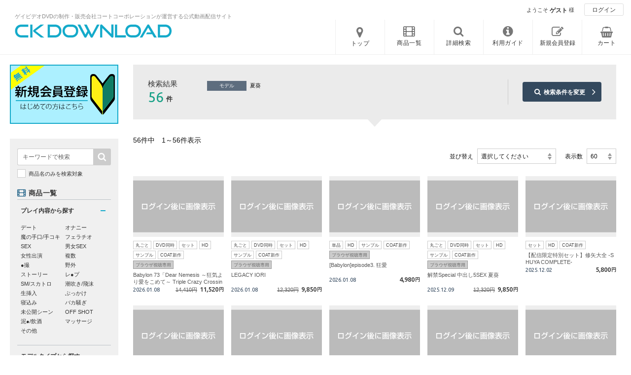

--- FILE ---
content_type: text/html; charset=UTF-8
request_url: https://www.ck-download.com/product/result?m%5B0%5D=462
body_size: 248275
content:
<!DOCTYPE HTML PUBLIC "-//W3C//DTD HTML 4.01//EN" "http://www.w3.org/TR/html4/strict.dtd">
<html><!-- InstanceBegin template="/Templates/coat_index.dwt" codeOutsideHTMLIsLocked="false" -->
<head>
    <meta http-equiv="Content-Type" content="text/html; charset=utf-8">
    <meta http-equiv="Content-Style-Type" content="text/css">
    <meta http-equiv="Content-Script-Type" content="text/javascript">
    <meta name="viewport" content="width=device-width">
    <link rel="icon" type="image/png" href="/favicon.ico">
    <!-- InstanceBeginEditable name="doctitle" -->
    <title>イケメンノンケの宝庫！必ず抜けるゲイビデオ - CK DOWNLOAD</title>
    <!-- InstanceEndEditable -->
    <meta name="keywords" content="配信,イケメン,ノンケ,ゲイ,ビデオ,DVD,コートコーポレーション,体育会,ジャニ系,リーマン,巨根,モデル,販売,制作,マッチョ,スジ筋,乱交,筋肉質,デカマラ,動画,同性愛,ボーイズラブ,COAT,KURATATSU,高画質,ハイビジョン,HD,無料動画,生掘り,中出し,種付け,包茎,ダウンロード">
    <meta name="description" content="厳選されたイケメンノンケから体育会、ジャニ系、リーマン、ガチムチ、巨根、乱交、生掘りなど、COAT作品を中心にJUSTICE、KOカンパニー、メンズキャンプなど多数のゲイビデオメーカーの作品を毎日配信。無料動画あり！高画質動画多数！マルチデバイス対応！">
    <script src="//ajax.googleapis.com/ajax/libs/jquery/1.8.1/jquery.min.js" type="text/javascript"></script>
    <script type="text/javascript" src="/Script/base.js"></script>
    <script type="text/javascript" src="/Script/jquery.customSelect.js"></script>
    <script type="text/javascript" src="/Script/jquery.flexslider.js"></script>
    <script type="text/javascript" src="/Script/slick.min.js"></script>
    <script type="text/javascript" src="/Script/jquery.cycle.all.js"></script>
    <script type="text/javascript" src="/Script/perfect-scrollbar.min.js"></script>
    <script type="text/javascript" src="/Script/jquery.colorbox.js"></script>
    <link rel="stylesheet" type="text/css" href="/css/import.css?20260124" />

            
    
    <!-- Google tag (gtag.js) -->
    <script async src="https://www.googletagmanager.com/gtag/js?id=G-4VE1V5J7Q4"></script>
    <script>
        window.dataLayer = window.dataLayer || [];
        function gtag(){dataLayer.push(arguments);}
        gtag('js', new Date());

        gtag('config', 'G-4VE1V5J7Q4');
    </script>

    <!-- InstanceBeginEditable name="head" -->
    <!-- InstanceEndEditable -->
</head>

<body>

<div id="wrap" class="preload">

    <!--ID_header start-->
    <div class="header_wrap">
        <div id="header" class="clearfix">

            <div class="left">

                <h1><a href="/top">ゲイビデオDVDの制作・販売会社コートコーポレーションが運営する公式動画配信サイト</a></h1>
                <h2><a href="/top" title="トップページへ">ゲイビデオDVDの制作・販売会社コートコーポレーションが運営する公式動画配信サイトCK DOWNLOADトップページへ</a></h2>

            </div><!-- /.left end-->

            <div class="right">

                <div class="right_head clearfix">
                    <ul>
                                                <li class="message">ようこそ <strong class="name">ゲスト</strong>様</li>
                                                        <li><a class="btn_login" href="/user/login?u=%2Fproduct%2Fresult%3Fm%255B0%255D%3D462">ログイン</a></li>
                                            </ul>
                </div><!-- /.right_head end-->

                <ul id="gnavi">
                    <li class="top">
                        <span onClick="MM_goToURL('parent','/top');return document.MM_returnValue">トップ</span>
                    </li>
                    <li class="movie_list">
            			<span>商品一覧<div class="ldd_submenu clearfix">

                            <div class="title">
                                <h3>商品一覧</h3>
                                <p>単品商品一覧や丸ごとセット商品一覧のほか、プレイ別ランキング、モデルタイプ別ランキングなど様々な商品一覧の中からお好みの商品をお選びいただけます。</p>
                            </div><!-- /.title end-->

                            <div class="box_list">
                                <ul class="pick">
                                    <li><a href="/product/search">新着商品</a></li>
                                    <li><a href="/product/search?st[]=101">単品商品</a></li>
                                    <li><a href="/product/search?st[]=65&st[]=103">丸ごとセット商品</a></li>
                                    <li><a href="/product/search?st[]=96">DVD同時発売商品</a></li>
                                    <li><a href="/product/search?st[]=45">CKオリジナル</a></li>
                                </ul>
                                <ul>
                                    <li><a href="/product/search?cam=524">WEEKLY FAIR</a></li>                                    <li><a href="/product/search?st[]=97">PRICE DOWN</a></li>
                                    <li><a href="/flat">定額サービス対象商品</a></li>
                                    <li><a href="/product/search?st[]=423">レンタル販売対象商品</a></li>
                                                                        <li><a href="/product/model">モデルリスト</a></li>
                                </ul>
                            </div><!-- /.box_list end-->

                            <div class="box_rank">
                                <div class="rank_head">
                                    <h4>ランキング</h4>
                                    <a class="btn_index" href="/ranking">ランキング一覧</a>
                                </div>

                                <ul>
                                    <li>
                                        <ol class="main clearfix">
                                            <li>単品商品</li>
                                            <li><a href="/ranking/weekly?m=1">週間ランキング</a></li>
                                            <li><a href="/ranking/monthly?m=1">月間ランキング</a></li>
                                            <li><a href="/ranking/yearly?m=1">年間ランキング</a></li>
                                        </ol>
                                    </li>
                                    <li>
                                        <ol class="main clearfix">
                                            <li>丸ごと商品</li>
                                            <li><a href="/ranking/weekly?m=2">週間ランキング</a></li>
                                            <li><a href="/ranking/monthly?m=2">月間ランキング</a></li>
                                            <li><a href="/ranking/yearly?m=2">年間ランキング</a></li>
                                        </ol>
                                    </li>
                                    <li>
                                        <ol class="main clearfix">
                                            <li>CKオリジナル</li>
                                            <li><a href="/ranking/weekly?m=3">週間ランキング</a></li>
                                            <li><a href="/ranking/monthly?m=3">月間ランキング</a></li>
                                            <li><a href="/ranking/yearly?m=3">年間ランキング</a></li>
                                        </ol>
                                    </li>
                                </ul>
                                <ul>
                                    <li class="play">プレイ内容別ランキング
                                        <ol class="sub clearfix">
                                            <li><a href="/ranking/play?p=115">デート</a></li><li><a href="/ranking/play?p=7">オナニー</a></li><li><a href="/ranking/play?p=116">魔の手口/手コキ</a></li><li><a href="/ranking/play?p=69">フェラチオ</a></li><li><a href="/ranking/play?p=8">SEX</a></li><li><a href="/ranking/play?p=423">男女SEX</a></li><li><a href="/ranking/play?p=10">女性出演</a></li><li><a href="/ranking/play?p=9">複数</a></li><li><a href="/ranking/play?p=11">●撮</a></li><li><a href="/ranking/play?p=117">野外</a></li><li><a href="/ranking/play?p=12">ストーリー</a></li><li><a href="/ranking/play?p=13">レ●プ</a></li><li><a href="/ranking/play?p=15">SM/スカトロ</a></li><li><a href="/ranking/play?p=118">潮吹き/飛沫</a></li><li><a href="/ranking/play?p=119">生挿入</a></li><li><a href="/ranking/play?p=120">ぶっかけ</a></li><li><a href="/ranking/play?p=121">寝込み</a></li><li><a href="/ranking/play?p=122">バカ騒ぎ</a></li><li><a href="/ranking/play?p=420">未公開シーン</a></li><li><a href="/ranking/play?p=123">OFF SHOT</a></li><li><a href="/ranking/play?p=422">泥●/飲酒</a></li><li><a href="/ranking/play?p=440">マッサージ</a></li><li><a href="/ranking/play?p=16">その他</a></li>                                        </ol>
                                    </li>
                                    <li class="model">モデルタイプ別ランキング
                                        <ol class="sub clearfix">
                                            <li><a href="/ranking/model?mt=106">イケメン/アイドル</a></li><li><a href="/ranking/model?mt=1">スリム</a></li><li><a href="/ranking/model?mt=68">スジ筋/普通体型</a></li><li><a href="/ranking/model?mt=67">巨根</a></li><li><a href="/ranking/model?mt=2">体育会</a></li><li><a href="/ranking/model?mt=5">ガッチリ</a></li><li><a href="/ranking/model?mt=107">ギャル系</a></li><li><a href="/ranking/model?mt=4">少年</a></li><li><a href="/ranking/model?mt=108">制服</a></li><li><a href="/ranking/model?mt=109">スポユニ</a></li><li><a href="/ranking/model?mt=110">競パン</a></li><li><a href="/ranking/model?mt=111">褌</a></li><li><a href="/ranking/model?mt=6">オトナ</a></li><li><a href="/ranking/model?mt=112">スーツ</a></li><li><a href="/ranking/model?mt=113">ガテン</a></li><li><a href="/ranking/model?mt=114">SG〜太め</a></li><li><a href="/ranking/model?mt=326">女装/ニューハーフ</a></li>                                        </ol>
                                    </li>
                                </ul>
                            </div><!-- /.box_rank end-->
                            <a href="#" class="btn_tbclose">CLOSE</a>
                        </div></span>
                    </li>
                    <li class="movie_src">
                        <span>詳細検索</span>
                    </li>
                    <li class="guide">
            			<span>利用ガイド<div class="ldd_submenu">
                            <ul>
                                <li><a href="/guide/new-player">視聴環境の準備</a></li>
                                <li><a href="/guide/search">商品検索方法</a></li>
                                <li><a href="/guide/faq">FAQ（よくある質問）</a></li>
                                <li><a href="/guide/ckp">CKP（CK Point）</a></li>
                                <li><a href="/guide/payment">決済方法</a></li>
                                <li><a href="/guide/how-to-buy">購入方法</a></li>
                                <li><a href="/guide/flat">定額サービスのご紹介</a></li>
                                <li><a href="/guide/short-term">レンタル販売のご紹介</a></li>
                                <li><a href="/topics">トピックス</a></li>
                            </ul>
                            <a href="#" class="btn_tbclose">CLOSE</a>
            			</div></span>
                    </li>
                    <li class="signup">
                        <span onClick="MM_goToURL('parent','/user/signup');return document.MM_returnValue">新規会員登録</span>
                    </li>
                    <li class="cart">
                        <span onClick="MM_goToURL('parent','/cart');return document.MM_returnValue">カート</span>
                    </li>
                </ul>

            </div><!-- /.right end-->
        </div><!-- /#header end-->
    </div><!-- /#header_wrap end-->

    <!--Main Area start-->
    <div id="MainArea" class="clearfix">

        <!--Contents Area start-->
<div id="Contents" class="list_page">

    <form method="get" accept-charset="utf-8" id="ListForm" action="/product/result?m%5B0%5D=462">
    <!--▼current_condtion start-->
    <div class="current_condtion">

        <div class="inbox">

            <div class="title">
                <h5>検索結果</h5>
                <p><strong>56</strong>件</p>            </div><!-- /.title -->

            <div class="condition">
                                                                                                                                                                        <div class="item"><strong>モデル</strong>夏葵</div>
                                                    </div><!-- /.condition -->

            <div class="btn">
                <a class="btn_research" href="javascript:history();">検索条件を変更</a>
            </div><!-- /.btn -->

        </div><!-- /.inbox -->

    </div><!-- /.current_condtion -->

    <!--▼Result start-->
    <div class="result_head">

        
<div class="sum">
    56件中　1～56件表示</div><!---.result_sum end--->

        

<ul id="pagenation" class="clearfix">
    </ul>


        <div class="view_sort">
            並び替え
            <select name="lsort" class="prod_sort" id="refine_sort"><option value="0">選択してください</option><option value="1">入荷が新しい順</option><option value="2">入荷が古い順</option><option value="3">価格が安い順</option><option value="4">価格が高い順</option><option value="5">再生時間が短い順</option><option value="6">再生時間が長い順</option><option value="7">DVD発売日が新しい順</option><option value="8">DVD発売日が古い順</option></select>
            表示数
            <select name="ldisp" class="prod_numb" id="refine_disp"><option value="60" selected="selected">60</option><option value="90">90</option><option value="120">120</option></select>        </div><!--.view_sort end-->

    </div><!-- /.result_head -->

    <!---- 動画一覧 start ---->
    <ul class="title_list">
            <li>
            <a href="/product/detail/32485">
                <div class="slideshow">
                    <div class="photo"><div class="photo_in"><img src="/images/no_image/img_invis01.png"></div></div>                </div><!-- /.slideshow -->
                <div class="status"><span>丸ごと</span><span>DVD同時</span><span>セット</span><span>HD</span><span>サンプル</span><span>COAT新作</span><span class="only_browser">ブラウザ視聴専用</span></div><!-- /.status -->
                <h4>Babylon 73「Dear Nemesis ～狂気より愛をこめて～ Triple Crazy Crossing」</h4>
                <div class="ftData">
                    <div class="date">2026.01.08</div>
                                        <div class="price"><span class="through">14,410円</span><strong>11,520</strong>円</div>
                                    </div><!-- /.ftData -->
            </a>
        </li>
            <li>
            <a href="/product/detail/32452">
                <div class="slideshow">
                    <div class="photo"><div class="photo_in"><img src="/images/no_image/img_invis01.png"></div></div>                </div><!-- /.slideshow -->
                <div class="status"><span>丸ごと</span><span>DVD同時</span><span>セット</span><span>HD</span><span>サンプル</span><span>COAT新作</span><span class="only_browser">ブラウザ視聴専用</span></div><!-- /.status -->
                <h4>LEGACY IORI</h4>
                <div class="ftData">
                    <div class="date">2026.01.08</div>
                                        <div class="price"><span class="through">12,320円</span><strong>9,850</strong>円</div>
                                    </div><!-- /.ftData -->
            </a>
        </li>
            <li>
            <a href="/product/detail/32482">
                <div class="slideshow">
                    <div class="photo"><div class="photo_in"><img src="/images/no_image/img_invis01.png"></div></div>                </div><!-- /.slideshow -->
                <div class="status"><span>単品</span><span>HD</span><span>サンプル</span><span>COAT新作</span><span class="only_browser">ブラウザ視聴専用</span></div><!-- /.status -->
                <h4>[Babylon]episode3. 狂愛</h4>
                <div class="ftData">
                    <div class="date">2026.01.08</div>
                                        <div class="price"><strong>4,980</strong>円</div>
                                    </div><!-- /.ftData -->
            </a>
        </li>
            <li>
            <a href="/product/detail/32280">
                <div class="slideshow">
                    <div class="photo"><div class="photo_in"><img src="/images/no_image/img_invis01.png"></div></div>                </div><!-- /.slideshow -->
                <div class="status"><span>丸ごと</span><span>DVD同時</span><span>セット</span><span>HD</span><span>サンプル</span><span>COAT新作</span><span class="only_browser">ブラウザ視聴専用</span></div><!-- /.status -->
                <h4>解禁Special 中出し5SEX 夏葵</h4>
                <div class="ftData">
                    <div class="date">2025.12.09</div>
                                        <div class="price"><span class="through">12,320円</span><strong>9,850</strong>円</div>
                                    </div><!-- /.ftData -->
            </a>
        </li>
            <li>
            <a href="/product/detail/32213">
                <div class="slideshow">
                    <div class="photo"><div class="photo_in"><img src="/images/no_image/img_invis01.png"></div></div>                </div><!-- /.slideshow -->
                <div class="status"><span>セット</span><span>HD</span><span>COAT新作</span></div><!-- /.status -->
                <h4>【配信限定特別セット】修矢大全 -SHUYA COMPLETE-</h4>
                <div class="ftData">
                    <div class="date">2025.12.02</div>
                                        <div class="price"><strong>5,800</strong>円</div>
                                    </div><!-- /.ftData -->
            </a>
        </li>
            <li>
            <a href="/product/detail/24828">
                <div class="slideshow">
                    <div class="photo"><div class="photo_in"><img src="/images/no_image/img_invis01.png"></div></div>                </div><!-- /.slideshow -->
                <div class="status"><span>単品</span><span>HD</span><span>サンプル</span></div><!-- /.status -->
                <h4>[Jump!]夏葵に掘られ悶える青羽!</h4>
                <div class="ftData">
                    <div class="date">2025.10.30</div>
                                        <div class="price"><strong>1,655</strong>円</div>
                                    </div><!-- /.ftData -->
            </a>
        </li>
            <li>
            <a href="/product/detail/23885">
                <div class="slideshow">
                    <div class="photo"><div class="photo_in"><img src="/images/no_image/img_invis01.png"></div></div>                </div><!-- /.slideshow -->
                <div class="status"><span>単品</span><span>HD</span><span>サンプル</span><span>レンタル</span></div><!-- /.status -->
                <h4>[FIXER]こんな夏葵は見たことがない!? 痴態満載! 抵抗する割に即勃起する夏葵の変態チンポ!</h4>
                <div class="ftData">
                    <div class="date">2025.07.03</div>
                                        <div class="price"><strong>1,655</strong>円</div>
                                    </div><!-- /.ftData -->
            </a>
        </li>
            <li>
            <a href="/product/detail/22661">
                <div class="slideshow">
                    <div class="photo"><div class="photo_in"><img src="/images/no_image/img_invis01.png"></div></div>                </div><!-- /.slideshow -->
                <div class="status"><span>単品</span><span>HD</span><span>レンタル</span></div><!-- /.status -->
                <h4>[ONLY SHINING STAR]〈阿須加×竜真×夏葵〉初のモデル3P!!</h4>
                <div class="ftData">
                    <div class="date">2025.03.17</div>
                                        <div class="price"><strong>2,388</strong>円</div>
                                    </div><!-- /.ftData -->
            </a>
        </li>
            <li>
            <a href="/product/detail/22662">
                <div class="slideshow">
                    <div class="photo"><div class="photo_in"><img src="/images/no_image/img_invis01.png"></div></div>                </div><!-- /.slideshow -->
                <div class="status"><span>単品</span><span>HD</span><span>レンタル</span></div><!-- /.status -->
                <h4>[ONLY SHINING STAR]夏葵チャンネル『精子を観察してみた!』</h4>
                <div class="ftData">
                    <div class="date">2025.03.10</div>
                                        <div class="price"><strong>1,027</strong>円</div>
                                    </div><!-- /.ftData -->
            </a>
        </li>
            <li>
            <a href="/product/detail/22663">
                <div class="slideshow">
                    <div class="photo"><div class="photo_in"><img src="/images/no_image/img_invis01.png"></div></div>                </div><!-- /.slideshow -->
                <div class="status"><span>単品</span><span>HD</span><span>レンタル</span></div><!-- /.status -->
                <h4>[ONLY SHINING STAR]〈夏葵〉『覗き見 Men's サロン』コラボ!</h4>
                <div class="ftData">
                    <div class="date">2025.02.27</div>
                                        <div class="price"><strong>1,341</strong>円</div>
                                    </div><!-- /.ftData -->
            </a>
        </li>
            <li>
            <a href="/product/detail/22664">
                <div class="slideshow">
                    <div class="photo"><div class="photo_in"><img src="/images/no_image/img_invis01.png"></div></div>                </div><!-- /.slideshow -->
                <div class="status"><span>単品</span><span>HD</span><span>レンタル</span></div><!-- /.status -->
                <h4>[ONLY SHINING STAR]〈夏葵〉浴衣バーチャルデート!</h4>
                <div class="ftData">
                    <div class="date">2025.02.19</div>
                                        <div class="price"><strong>1,027</strong>円</div>
                                    </div><!-- /.ftData -->
            </a>
        </li>
            <li>
            <a href="/product/detail/22665">
                <div class="slideshow">
                    <div class="photo"><div class="photo_in"><img src="/images/no_image/img_invis01.png"></div></div>                </div><!-- /.slideshow -->
                <div class="status"><span>単品</span><span>HD</span></div><!-- /.status -->
                <h4>[ONLY SHINING STAR]〈夏葵×烈〉スーツショートストーリー</h4>
                <div class="ftData">
                    <div class="date">2025.02.12</div>
                                        <div class="price"><strong>2,074</strong>円</div>
                                    </div><!-- /.ftData -->
            </a>
        </li>
            <li>
            <a href="/product/detail/22224">
                <div class="slideshow">
                    <div class="photo"><div class="photo_in"><img src="/images/no_image/img_invis01.png"></div></div>                </div><!-- /.slideshow -->
                <div class="status"><span>単品</span><span>HD</span><span>レンタル</span></div><!-- /.status -->
                <h4>[Jump!]夏葵が舞斗に濃密交尾指南!</h4>
                <div class="ftData">
                    <div class="date">2025.01.20</div>
                                        <div class="price"><strong>2,074</strong>円</div>
                                    </div><!-- /.ftData -->
            </a>
        </li>
            <li>
            <a href="/product/detail/20984">
                <div class="slideshow">
                    <div class="photo"><div class="photo_in"><img src="/images/no_image/img_invis01.png"></div></div>                </div><!-- /.slideshow -->
                <div class="status"><span>単品</span><span>HD</span><span>レンタル</span><span class="only_browser">ブラウザ視聴専用</span></div><!-- /.status -->
                <h4>[Jump!]《千颯×夏葵》競パンローションFUCK!</h4>
                <div class="ftData">
                    <div class="date">2024.08.21</div>
                                        <div class="price"><strong>1,655</strong>円</div>
                                    </div><!-- /.ftData -->
            </a>
        </li>
            <li>
            <a href="/product/detail/20264">
                <div class="slideshow">
                    <div class="photo"><div class="photo_in"><img src="/images/no_image/img_invis01.png"></div></div>                </div><!-- /.slideshow -->
                <div class="status"><span>単品</span><span>HD</span><span>レンタル</span><span class="only_browser">ブラウザ視聴専用</span></div><!-- /.status -->
                <h4>[ONLY SHINING STAR]泥酔ハメ撮り!! 臨場感ある映像で夏葵のプライベートエロが露わに!</h4>
                <div class="ftData">
                    <div class="date">2024.04.11</div>
                                        <div class="price"><strong>1,655</strong>円</div>
                                    </div><!-- /.ftData -->
            </a>
        </li>
            <li>
            <a href="/product/detail/20265">
                <div class="slideshow">
                    <div class="photo"><div class="photo_in"><img src="/images/no_image/img_invis01.png"></div></div>                </div><!-- /.slideshow -->
                <div class="status"><span>単品</span><span>HD</span><span>レンタル</span><span class="only_browser">ブラウザ視聴専用</span></div><!-- /.status -->
                <h4>[ONLY SHINING STAR]ノンケの域をとうに越えた交尾! 隠語連発で掘られイキした夏葵に続き裕太も掘りイキ!!</h4>
                <div class="ftData">
                    <div class="date">2024.04.05</div>
                                        <div class="price"><strong>1,655</strong>円</div>
                                    </div><!-- /.ftData -->
            </a>
        </li>
            <li>
            <a href="/product/detail/20266">
                <div class="slideshow">
                    <div class="photo"><div class="photo_in"><img src="/images/no_image/img_invis01.png"></div></div>                </div><!-- /.slideshow -->
                <div class="status"><span>単品</span><span>HD</span><span>レンタル</span><span class="only_browser">ブラウザ視聴専用</span></div><!-- /.status -->
                <h4>[ONLY SHINING STAR]オイルマッサージ! 夏葵からの性感ハンドリフレッシュであなたも…</h4>
                <div class="ftData">
                    <div class="date">2024.04.01</div>
                                        <div class="price"><strong>1,027</strong>円</div>
                                    </div><!-- /.ftData -->
            </a>
        </li>
            <li>
            <a href="/product/detail/20267">
                <div class="slideshow">
                    <div class="photo"><div class="photo_in"><img src="/images/no_image/img_invis01.png"></div></div>                </div><!-- /.slideshow -->
                <div class="status"><span>単品</span><span>HD</span><span>レンタル</span><span class="only_browser">ブラウザ視聴専用</span></div><!-- /.status -->
                <h4>[ONLY SHINING STAR]ラブドールFUCK! 夏葵、獣の交尾のように快感を貪って豪快に射精!</h4>
                <div class="ftData">
                    <div class="date">2024.03.26</div>
                                        <div class="price"><strong>1,027</strong>円</div>
                                    </div><!-- /.ftData -->
            </a>
        </li>
            <li>
            <a href="/product/detail/20268">
                <div class="slideshow">
                    <div class="photo"><div class="photo_in"><img src="/images/no_image/img_invis01.png"></div></div>                </div><!-- /.slideshow -->
                <div class="status"><span>単品</span><span>HD</span><span>レンタル</span><span class="only_browser">ブラウザ視聴専用</span></div><!-- /.status -->
                <h4>[ONLY SHINING STAR]テニス部ショートストーリー! 絶頂掘られイキする阿須加! 夏葵、熱血ザーメンを発射!!</h4>
                <div class="ftData">
                    <div class="date">2024.03.20</div>
                                        <div class="price"><strong>2,074</strong>円</div>
                                    </div><!-- /.ftData -->
            </a>
        </li>
            <li>
            <a href="/product/detail/19568">
                <div class="slideshow">
                    <div class="photo"><div class="photo_in"><img src="/images/no_image/img_invis01.png"></div></div>                </div><!-- /.slideshow -->
                <div class="status"><span>単品</span><span>HD</span><span>レンタル</span><span class="only_browser">ブラウザ視聴専用</span></div><!-- /.status -->
                <h4>[Style One]夏葵のエロマラで伊織もメロメロ!!</h4>
                <div class="ftData">
                    <div class="date">2023.12.27</div>
                                        <div class="price"><strong>2,074</strong>円</div>
                                    </div><!-- /.ftData -->
            </a>
        </li>
            <li>
            <a href="/product/detail/19390">
                <div class="slideshow">
                    <div class="photo"><div class="photo_in"><img src="/images/no_image/img_invis01.png"></div></div>                </div><!-- /.slideshow -->
                <div class="status"><span>単品</span><span>HD</span><span class="only_browser">ブラウザ視聴専用</span></div><!-- /.status -->
                <h4>[TRAP HOLE]客のセクハラ紛いのクレームに興奮!! 掘られイキする淫乱ソムリエ「夏葵」</h4>
                <div class="ftData">
                    <div class="date">2023.09.18</div>
                                        <div class="price"><strong>1,341</strong>円</div>
                                    </div><!-- /.ftData -->
            </a>
        </li>
            <li>
            <a href="/product/detail/18977">
                <div class="slideshow">
                    <div class="photo"><div class="photo_in"><img src="/images/no_image/img_invis01.png"></div></div>                </div><!-- /.slideshow -->
                <div class="status"><span>単品</span><span>HD</span><span>レンタル</span><span class="only_browser">ブラウザ視聴専用</span></div><!-- /.status -->
                <h4>[JOINT]夏葵と颯太郎が学ランコスプレで初SEX!</h4>
                <div class="ftData">
                    <div class="date">2023.08.02</div>
                                        <div class="price"><strong>1,655</strong>円</div>
                                    </div><!-- /.ftData -->
            </a>
        </li>
            <li>
            <a href="/product/detail/18979">
                <div class="slideshow">
                    <div class="photo"><div class="photo_in"><img src="/images/no_image/img_invis01.png"></div></div>                </div><!-- /.slideshow -->
                <div class="status"><span>単品</span><span>HD</span><span>レンタル</span><span class="only_browser">ブラウザ視聴専用</span></div><!-- /.status -->
                <h4>[JOINT]爽やかな見た目を裏切る夏葵＆修矢ド淫乱ノンケ同士の濃厚FUCK!</h4>
                <div class="ftData">
                    <div class="date">2023.07.17</div>
                                        <div class="price"><strong>1,655</strong>円</div>
                                    </div><!-- /.ftData -->
            </a>
        </li>
            <li>
            <a href="/product/detail/18616">
                <div class="slideshow">
                    <div class="photo"><div class="photo_in"><img src="/images/no_image/img_invis01.png"></div></div>                </div><!-- /.slideshow -->
                <div class="status"><span>単品</span><span>HD</span><span>レンタル</span><span class="only_browser">ブラウザ視聴専用</span></div><!-- /.status -->
                <h4>[Straight Style]夏葵・星・修矢・颯太郎・大倉・正流…男6vs女4の酒池肉林FUCK! </h4>
                <div class="ftData">
                    <div class="date">2023.05.30</div>
                                        <div class="price"><strong>3,850</strong>円</div>
                                    </div><!-- /.ftData -->
            </a>
        </li>
            <li>
            <a href="/product/detail/18221">
                <div class="slideshow">
                    <div class="photo"><div class="photo_in"><img src="/images/no_image/img_invis01.png"></div></div>                </div><!-- /.slideshow -->
                <div class="status"><span>単品</span><span>HD</span><span>レンタル</span><span class="only_browser">ブラウザ視聴専用</span></div><!-- /.status -->
                <h4>[ONLY SHINING STAR]星と夏葵の淫乱コンビSEX!</h4>
                <div class="ftData">
                    <div class="date">2023.02.27</div>
                                        <div class="price"><strong>1,655</strong>円</div>
                                    </div><!-- /.ftData -->
            </a>
        </li>
            <li>
            <a href="/product/detail/18222">
                <div class="slideshow">
                    <div class="photo"><div class="photo_in"><img src="/images/no_image/img_invis01.png"></div></div>                </div><!-- /.slideshow -->
                <div class="status"><span>単品</span><span>HD</span><span>レンタル</span><span class="only_browser">ブラウザ視聴専用</span></div><!-- /.status -->
                <h4>[ONLY SHINING STAR]シャワールームで手錠され、よがり悶える夏葵!</h4>
                <div class="ftData">
                    <div class="date">2023.02.20</div>
                                        <div class="price"><strong>1,027</strong>円</div>
                                    </div><!-- /.ftData -->
            </a>
        </li>
            <li>
            <a href="/product/detail/18223">
                <div class="slideshow">
                    <div class="photo"><div class="photo_in"><img src="/images/no_image/img_invis01.png"></div></div>                </div><!-- /.slideshow -->
                <div class="status"><span>単品</span><span>HD</span><span>レンタル</span><span class="only_browser">ブラウザ視聴専用</span></div><!-- /.status -->
                <h4>[ONLY SHINING STAR]2人から責められる初の3Pの快楽に夏葵もメロメロ!</h4>
                <div class="ftData">
                    <div class="date">2023.02.14</div>
                                        <div class="price"><strong>2,074</strong>円</div>
                                    </div><!-- /.ftData -->
            </a>
        </li>
            <li>
            <a href="/product/detail/18224">
                <div class="slideshow">
                    <div class="photo"><div class="photo_in"><img src="/images/no_image/img_invis01.png"></div></div>                </div><!-- /.slideshow -->
                <div class="status"><span>単品</span><span>HD</span><span>レンタル</span><span class="only_browser">ブラウザ視聴専用</span></div><!-- /.status -->
                <h4>[ONLY SHINING STAR]自撮りオナニー! 夏葵の新たな素顔!</h4>
                <div class="ftData">
                    <div class="date">2023.02.08</div>
                                        <div class="price"><strong>1,027</strong>円</div>
                                    </div><!-- /.ftData -->
            </a>
        </li>
            <li>
            <a href="/product/detail/18225">
                <div class="slideshow">
                    <div class="photo"><div class="photo_in"><img src="/images/no_image/img_invis01.png"></div></div>                </div><!-- /.slideshow -->
                <div class="status"><span>単品</span><span>HD</span><span>レンタル</span><span class="only_browser">ブラウザ視聴専用</span></div><!-- /.status -->
                <h4>[ONLY SHINING STAR]年下の響矢に弄ばれまくる夏葵!</h4>
                <div class="ftData">
                    <div class="date">2023.01.31</div>
                                        <div class="price"><strong>2,074</strong>円</div>
                                    </div><!-- /.ftData -->
            </a>
        </li>
            <li>
            <a href="/product/detail/18016">
                <div class="slideshow">
                    <div class="photo"><div class="photo_in"><img src="/images/no_image/img_invis01.png"></div></div>                </div><!-- /.slideshow -->
                <div class="status"><span>単品</span><span>HD</span><span>レンタル</span><span class="only_browser">ブラウザ視聴専用</span></div><!-- /.status -->
                <h4>[バーチャル彼氏] アナタのテクでピークに達する『浴衣彼氏・夏葵』</h4>
                <div class="ftData">
                    <div class="date">2022.12.21</div>
                                        <div class="price"><strong>1,655</strong>円</div>
                                    </div><!-- /.ftData -->
            </a>
        </li>
            <li>
            <a href="/product/detail/17163">
                <div class="slideshow">
                    <div class="photo"><div class="photo_in"><img src="/images/no_image/img_invis01.png"></div></div>                </div><!-- /.slideshow -->
                <div class="status"><span>単品</span><span>HD</span><span>レンタル</span><span class="only_browser">ブラウザ視聴専用</span></div><!-- /.status -->
                <h4>[BACK SNIPER]『医者・夏葵』眼鏡の奥に潜んでいた変態性欲が男相手に暴走!!</h4>
                <div class="ftData">
                    <div class="date">2022.08.23</div>
                                        <div class="price"><strong>1,341</strong>円</div>
                                    </div><!-- /.ftData -->
            </a>
        </li>
            <li>
            <a href="/product/detail/24829">
                <div class="slideshow">
                    <div class="photo"><div class="photo_in"><img src="/images/no_image/img_invis01.png"></div></div>                </div><!-- /.slideshow -->
                <div class="status"><span>丸ごと</span><span>DVD同時</span><span>セット</span><span>HD</span><span>サンプル</span></div><!-- /.status -->
                <h4>Jump! AOBA</h4>
                <div class="ftData">
                    <div class="date">2022.08.09</div>
                                        <div class="price"><strong>4,730</strong>円</div>
                                    </div><!-- /.ftData -->
            </a>
        </li>
            <li>
            <a href="/product/detail/16373">
                <div class="slideshow">
                    <div class="photo"><div class="photo_in"><img src="/images/no_image/img_invis01.png"></div></div>                </div><!-- /.slideshow -->
                <div class="status"><span>単品</span><span>HD</span><span>レンタル</span><span class="only_browser">ブラウザ視聴専用</span></div><!-- /.status -->
                <h4>[COAT WEST] 夏葵のイケメンチンコに犯され絶叫! 雌になる弓弦! </h4>
                <div class="ftData">
                    <div class="date">2022.05.31</div>
                                        <div class="price"><strong>1,655</strong>円</div>
                                    </div><!-- /.ftData -->
            </a>
        </li>
            <li>
            <a href="/product/detail/16418">
                <div class="slideshow">
                    <div class="photo"><div class="photo_in"><img src="/images/no_image/img_invis01.png"></div></div>                </div><!-- /.slideshow -->
                <div class="status"><span>単品</span><span>HD</span><span>レンタル</span><span class="only_browser">ブラウザ視聴専用</span></div><!-- /.status -->
                <h4>[Style One]運命的出逢い!! 武尊と夏葵、掘り合い快楽の渦へ!!</h4>
                <div class="ftData">
                    <div class="date">2022.04.19</div>
                                        <div class="price"><strong>2,074</strong>円</div>
                                    </div><!-- /.ftData -->
            </a>
        </li>
            <li>
            <a href="/product/detail/23887">
                <div class="slideshow">
                    <div class="photo"><div class="photo_in"><img src="/images/no_image/img_invis01.png"></div></div>                </div><!-- /.slideshow -->
                <div class="status"><span>丸ごと</span><span>DVD同時</span><span>セット</span><span>HD</span><span>サンプル</span></div><!-- /.status -->
                <h4>FIXER 12</h4>
                <div class="ftData">
                    <div class="date">2022.03.08</div>
                                        <div class="price"><strong>4,730</strong>円</div>
                                    </div><!-- /.ftData -->
            </a>
        </li>
            <li>
            <a href="/product/detail/16042">
                <div class="slideshow">
                    <div class="photo"><div class="photo_in"><img src="/images/no_image/img_invis01.png"></div></div>                </div><!-- /.slideshow -->
                <div class="status"><span>単品</span><span>HD</span><span>レンタル</span><span class="only_browser">ブラウザ視聴専用</span></div><!-- /.status -->
                <h4>[ONLY SHINING STAR]正流をガン掘り!! 初タチの快感に止まらない夏葵のピストン!! </h4>
                <div class="ftData">
                    <div class="date">2022.01.27</div>
                                        <div class="price"><strong>1,655</strong>円</div>
                                    </div><!-- /.ftData -->
            </a>
        </li>
            <li>
            <a href="/product/detail/16043">
                <div class="slideshow">
                    <div class="photo"><div class="photo_in"><img src="/images/no_image/img_invis01.png"></div></div>                </div><!-- /.slideshow -->
                <div class="status"><span>単品</span><span>HD</span><span>レンタル</span><span class="only_browser">ブラウザ視聴専用</span></div><!-- /.status -->
                <h4>[ONLY SHINING STAR]バイブとフェラの同時責めに完全に理性が崩壊する夏葵!!</h4>
                <div class="ftData">
                    <div class="date">2022.01.17</div>
                                        <div class="price"><strong>1,027</strong>円</div>
                                    </div><!-- /.ftData -->
            </a>
        </li>
            <li>
            <a href="/product/detail/16044">
                <div class="slideshow">
                    <div class="photo"><div class="photo_in"><img src="/images/no_image/img_invis01.png"></div></div>                </div><!-- /.slideshow -->
                <div class="status"><span>単品</span><span>HD</span><span>レンタル</span><span class="only_browser">ブラウザ視聴専用</span></div><!-- /.status -->
                <h4>[ONLY SHINING STAR]いちゃいちゃブレザーSEX!! 掘られイキする夏葵!! 掘りイキする智暉!!</h4>
                <div class="ftData">
                    <div class="date">2022.01.13</div>
                                        <div class="price"><strong>1,655</strong>円</div>
                                    </div><!-- /.ftData -->
            </a>
        </li>
            <li>
            <a href="/product/detail/16045">
                <div class="slideshow">
                    <div class="photo"><div class="photo_in"><img src="/images/no_image/img_invis01.png"></div></div>                </div><!-- /.slideshow -->
                <div class="status"><span>単品</span><span>HD</span><span>レンタル</span><span class="only_browser">ブラウザ視聴専用</span></div><!-- /.status -->
                <h4>[ONLY SHINING STAR]「すっごい濃いの出た…」 あなたに見られながら興奮射精する夏葵…</h4>
                <div class="ftData">
                    <div class="date">2021.12.23</div>
                                        <div class="price"><strong>1,027</strong>円</div>
                                    </div><!-- /.ftData -->
            </a>
        </li>
            <li>
            <a href="/product/detail/16046">
                <div class="slideshow">
                    <div class="photo"><div class="photo_in"><img src="/images/no_image/img_invis01.png"></div></div>                </div><!-- /.slideshow -->
                <div class="status"><span>単品</span><span>HD</span><span>レンタル</span><span class="only_browser">ブラウザ視聴専用</span></div><!-- /.status -->
                <h4>[ONLY SHINING STAR]開花するアナル!!初ウケの快感に目覚める夏葵!!掘られイキ!!</h4>
                <div class="ftData">
                    <div class="date">2021.12.15</div>
                                        <div class="price"><strong>1,655</strong>円</div>
                                    </div><!-- /.ftData -->
            </a>
        </li>
            <li>
            <a href="/product/detail/15667">
                <div class="slideshow">
                    <div class="photo"><div class="photo_in"><img src="/images/no_image/img_invis01.png"></div></div>                </div><!-- /.slideshow -->
                <div class="status"><span>単品</span><span>HD</span><span>レンタル</span><span class="only_browser">ブラウザ視聴専用</span></div><!-- /.status -->
                <h4>[ザ・交渉]イケメン大学生「夏葵」動画撮影されているとも知らず射精を晒してしまう…</h4>
                <div class="ftData">
                    <div class="date">2021.10.14</div>
                                        <div class="price"><strong>1,027</strong>円</div>
                                    </div><!-- /.ftData -->
            </a>
        </li>
            <li>
            <a href="/product/detail/22666">
                <div class="slideshow">
                    <div class="photo"><div class="photo_in"><img src="/images/no_image/img_invis01.png"></div></div>                </div><!-- /.slideshow -->
                <div class="status"><span>丸ごと</span><span>DVD同時</span><span>WEEKLY FAIR</span><span>セット</span><span>HD</span><span>サンプル</span></div><!-- /.status -->
                <h4>ONLY SHINING STAR NATSUKI 4</h4>
                <div class="ftData">
                    <div class="date">2021.09.07</div>
                                        <div class="price"><span class="through">5,298円</span><strong>3,708</strong>円</div>
                                    </div><!-- /.ftData -->
            </a>
        </li>
            <li>
            <a href="/product/detail/22228">
                <div class="slideshow">
                    <div class="photo"><div class="photo_in"><img src="/images/no_image/img_invis01.png"></div></div>                </div><!-- /.slideshow -->
                <div class="status"><span>丸ごと</span><span>DVD同時</span><span>セット</span><span>HD</span><span>サンプル</span></div><!-- /.status -->
                <h4>Jump! MAITO</h4>
                <div class="ftData">
                    <div class="date">2021.07.08</div>
                                        <div class="price"><strong>4,730</strong>円</div>
                                    </div><!-- /.ftData -->
            </a>
        </li>
            <li>
            <a href="/product/detail/20988">
                <div class="slideshow">
                    <div class="photo"><div class="photo_in"><img src="/images/no_image/img_invis01.png"></div></div>                </div><!-- /.slideshow -->
                <div class="status"><span>丸ごと</span><span>DVD同時</span><span>セット</span><span>HD</span><span>サンプル</span><span class="only_browser">ブラウザ視聴専用</span></div><!-- /.status -->
                <h4>Jump! CHIHAYA</h4>
                <div class="ftData">
                    <div class="date">2021.01.07</div>
                                        <div class="price"><strong>4,730</strong>円</div>
                                    </div><!-- /.ftData -->
            </a>
        </li>
            <li>
            <a href="/product/detail/20789">
                <div class="slideshow">
                    <div class="photo"><div class="photo_in"><img src="/images/no_image/img_invis01.png"></div></div>                </div><!-- /.slideshow -->
                <div class="status"><span>CKオリ</span><span>単品</span><span>HD</span><span>サンプル</span><span class="only_browser">ブラウザ視聴専用</span></div><!-- /.status -->
                <h4>[SSオリジナル]No.051 大人気モデル・夏葵21才の撮り下ろしSSをお届け!!</h4>
                <div class="ftData">
                    <div class="date">2020.12.04</div>
                                        <div class="price"><strong>1,341</strong>円</div>
                                    </div><!-- /.ftData -->
            </a>
        </li>
            <li>
            <a href="/product/detail/20269">
                <div class="slideshow">
                    <div class="photo"><div class="photo_in"><img src="/images/no_image/img_invis01.png"></div></div>                </div><!-- /.slideshow -->
                <div class="status"><span>丸ごと</span><span>DVD同時</span><span>WEEKLY FAIR</span><span>セット</span><span>HD</span><span>サンプル</span><span class="only_browser">ブラウザ視聴専用</span></div><!-- /.status -->
                <h4>ONLY SHINING STAR NATSUKI 3</h4>
                <div class="ftData">
                    <div class="date">2020.09.08</div>
                                        <div class="price"><span class="through">5,298円</span><strong>3,708</strong>円</div>
                                    </div><!-- /.ftData -->
            </a>
        </li>
            <li>
            <a href="/product/detail/19571">
                <div class="slideshow">
                    <div class="photo"><div class="photo_in"><img src="/images/no_image/img_invis01.png"></div></div>                </div><!-- /.slideshow -->
                <div class="status"><span>丸ごと</span><span>DVD同時</span><span>セット</span><span>HD</span><span>サンプル</span><span class="only_browser">ブラウザ視聴専用</span></div><!-- /.status -->
                <h4>Style One Title No.34 Iori</h4>
                <div class="ftData">
                    <div class="date">2020.05.04</div>
                                        <div class="price"><strong>5,298</strong>円</div>
                                    </div><!-- /.ftData -->
            </a>
        </li>
            <li>
            <a href="/product/detail/19391">
                <div class="slideshow">
                    <div class="photo"><div class="photo_in"><img src="/images/no_image/img_invis01.png"></div></div>                </div><!-- /.slideshow -->
                <div class="status"><span>丸ごと</span><span>DVD同時</span><span>セット</span><span>HD</span><span>サンプル</span><span class="only_browser">ブラウザ視聴専用</span></div><!-- /.status -->
                <h4>TRAP HOLE 06</h4>
                <div class="ftData">
                    <div class="date">2020.04.07</div>
                                        <div class="price"><strong>5,298</strong>円</div>
                                    </div><!-- /.ftData -->
            </a>
        </li>
            <li>
            <a href="/product/detail/18980">
                <div class="slideshow">
                    <div class="photo"><div class="photo_in"><img src="/images/no_image/img_invis01.png"></div></div>                </div><!-- /.slideshow -->
                <div class="status"><span>丸ごと</span><span>DVD同時</span><span>セット</span><span>HD</span><span>サンプル</span><span class="only_browser">ブラウザ視聴専用</span></div><!-- /.status -->
                <h4>JOINT 05</h4>
                <div class="ftData">
                    <div class="date">2020.02.06</div>
                                        <div class="price"><strong>5,298</strong>円</div>
                                    </div><!-- /.ftData -->
            </a>
        </li>
            <li>
            <a href="/product/detail/18618">
                <div class="slideshow">
                    <div class="photo"><div class="photo_in"><img src="/images/no_image/img_invis01.png"></div></div>                </div><!-- /.slideshow -->
                <div class="status"><span>丸ごと</span><span>DVD同時</span><span>セット</span><span>HD</span><span>サンプル</span><span class="only_browser">ブラウザ視聴専用</span></div><!-- /.status -->
                <h4>Straight Style 26 「超乱交WEST 2」</h4>
                <div class="ftData">
                    <div class="date">2019.12.05</div>
                                        <div class="price"><strong>6,196</strong>円</div>
                                    </div><!-- /.ftData -->
            </a>
        </li>
            <li>
            <a href="/product/detail/18226">
                <div class="slideshow">
                    <div class="photo"><div class="photo_in"><img src="/images/no_image/img_invis01.png"></div></div>                </div><!-- /.slideshow -->
                <div class="status"><span>丸ごと</span><span>DVD同時</span><span>セット</span><span>HD</span><span>サンプル</span><span class="only_browser">ブラウザ視聴専用</span></div><!-- /.status -->
                <h4>ONLY SHINING STAR NATSUKI 2</h4>
                <div class="ftData">
                    <div class="date">2019.10.10</div>
                                        <div class="price"><strong>5,298</strong>円</div>
                                    </div><!-- /.ftData -->
            </a>
        </li>
            <li>
            <a href="/product/detail/17164">
                <div class="slideshow">
                    <div class="photo"><div class="photo_in"><img src="/images/no_image/img_invis01.png"></div></div>                </div><!-- /.slideshow -->
                <div class="status"><span>丸ごと</span><span>DVD同時</span><span>セット</span><span>HD</span><span>サンプル</span><span class="only_browser">ブラウザ視聴専用</span></div><!-- /.status -->
                <h4>BACK SNIPER 011</h4>
                <div class="ftData">
                    <div class="date">2019.05.01</div>
                                        <div class="price"><strong>4,730</strong>円</div>
                                    </div><!-- /.ftData -->
            </a>
        </li>
            <li>
            <a href="/product/detail/16419">
                <div class="slideshow">
                    <div class="photo"><div class="photo_in"><img src="/images/no_image/img_invis01.png"></div></div>                </div><!-- /.slideshow -->
                <div class="status"><span>丸ごと</span><span>DVD同時</span><span>セット</span><span>HD</span><span>サンプル</span><span class="only_browser">ブラウザ視聴専用</span></div><!-- /.status -->
                <h4>Style One Title No.28 Takeru 3</h4>
                <div class="ftData">
                    <div class="date">2019.01.08</div>
                                        <div class="price"><strong>5,298</strong>円</div>
                                    </div><!-- /.ftData -->
            </a>
        </li>
            <li>
            <a href="/product/detail/16377">
                <div class="slideshow">
                    <div class="photo"><div class="photo_in"><img src="/images/no_image/img_invis01.png"></div></div>                </div><!-- /.slideshow -->
                <div class="status"><span>丸ごと</span><span>DVD同時</span><span>セット</span><span>HD</span><span>サンプル</span><span class="only_browser">ブラウザ視聴専用</span></div><!-- /.status -->
                <h4>敏感REAL! ゆづゆづ…感じちゃってトゥナイト☆</h4>
                <div class="ftData">
                    <div class="date">2019.01.08</div>
                                        <div class="price"><strong>4,730</strong>円</div>
                                    </div><!-- /.ftData -->
            </a>
        </li>
            <li>
            <a href="/product/detail/16047">
                <div class="slideshow">
                    <div class="photo"><div class="photo_in"><img src="/images/no_image/img_invis01.png"></div></div>                </div><!-- /.slideshow -->
                <div class="status"><span>丸ごと</span><span>DVD同時</span><span>セット</span><span>HD</span><span>サンプル</span><span class="only_browser">ブラウザ視聴専用</span></div><!-- /.status -->
                <h4>ONLY SHINING STAR NATSUKI</h4>
                <div class="ftData">
                    <div class="date">2018.11.06</div>
                                        <div class="price"><strong>5,298</strong>円</div>
                                    </div><!-- /.ftData -->
            </a>
        </li>
            <li>
            <a href="/product/detail/15668">
                <div class="slideshow">
                    <div class="photo"><div class="photo_in"><img src="/images/no_image/img_invis01.png"></div></div>                </div><!-- /.slideshow -->
                <div class="status"><span>丸ごと</span><span>DVD同時</span><span>セット</span><span>HD</span><span>サンプル</span><span class="only_browser">ブラウザ視聴専用</span></div><!-- /.status -->
                <h4>ザ・交渉 30 ザ・シリーズ 39</h4>
                <div class="ftData">
                    <div class="date">2018.09.06</div>
                                        <div class="price"><strong>4,730</strong>円</div>
                                    </div><!-- /.ftData -->
            </a>
        </li>
        </ul><!-- /.title_list -->

    <!--▼Result start-->
    <div class="result_head foot">

        

<ul id="pagenation" class="clearfix">
    </ul>


    </div><!-- /.result_head -->

    
<!---- リンクバナー start ---->
<div class="link_banner">
    <ul>
        <li><a href="https://www.ck-download.com/guide/flat"><img src="/design/banner_pc/20250918114340_68cb71dcec7c5.jpg" /></a></li><li><a href="https://www.ck-download.com/guide/short-term"><img src="/design/banner_pc/20210609180831_60c0850f06e1b.jpg" /></a></li><li><a href="https://www.ah-danshi.com/" target="_blank"><img src="/design/banner_pc/20220512161627_627cb44beb43f.png" /></a></li><li><a href="https://www.ck-download.com/topics/detail/1950"><img src="/design/banner_pc/20230412180138_6436737271044.jpg" /></a></li>    </ul>
</div><!--.link_banner end-->

<!---- WORKS start ---->
<section id="latest_purchased">
    <h4>現在購入されている商品</h4>
    <p>LATEST PURCHASED</p>
    <div class="prod_slide">
        <ul class="slider">
                            <li>
                    <a href="/product/detail/7052">
                        <div class="photo">
                            <div class="photo_in">
                                <img src="/images/no_image/img_invis01.png">                            </div><!-- /.photo_in -->
                        </div><!-- /.photo -->
                        <h5>[フェラ三昧]高校卒業したての童貞18才、人生初フェラ体験!自分の顔まで飛ばす!!</h5>
                        <div class="date">2026.01.24<strong>21:33:50</strong></div>
                    </a>
                </li>
                                <li>
                    <a href="/product/detail/32170">
                        <div class="photo">
                            <div class="photo_in">
                                <img src="/images/no_image/img_invis01.png">                            </div><!-- /.photo_in -->
                        </div><!-- /.photo -->
                        <h5>[ADONIS LAND]М系ブレザー君！毛深いケツ穴をFマシーンで突かれながら電マオナホで激しく扱き！イクイク！フィニッシュ！</h5>
                        <div class="date">2026.01.24<strong>21:32:15</strong></div>
                    </a>
                </li>
                                <li>
                    <a href="/product/detail/31435">
                        <div class="photo">
                            <div class="photo_in">
                                <img src="/images/no_image/img_invis01.png">                            </div><!-- /.photo_in -->
                        </div><!-- /.photo -->
                        <h5>[Hello!]〈碧人×凛〉制服挿れ合いSEX</h5>
                        <div class="date">2026.01.24<strong>21:32:15</strong></div>
                    </a>
                </li>
                                <li>
                    <a href="/product/detail/22151">
                        <div class="photo">
                            <div class="photo_in">
                                <img src="/images/no_image/img_invis01.png">                            </div><!-- /.photo_in -->
                        </div><!-- /.photo -->
                        <h5>[公然猥褻『SHASEI堂』]【第十二弾】通行人を気にしつつ変態店員にイかされてしまうかわいい系男子!!ドピュッと大放出!!</h5>
                        <div class="date">2026.01.24<strong>21:32:09</strong></div>
                    </a>
                </li>
                                <li>
                    <a href="/product/detail/22275">
                        <div class="photo">
                            <div class="photo_in">
                                <img src="/images/no_image/img_invis01.png">                            </div><!-- /.photo_in -->
                        </div><!-- /.photo -->
                        <h5>[公然猥褻『SHASEI堂』]【第十四弾】変態店員ふたりの餌食になったかわいい系男子学生！！</h5>
                        <div class="date">2026.01.24<strong>21:32:09</strong></div>
                    </a>
                </li>
                                <li>
                    <a href="/product/detail/24558">
                        <div class="photo">
                            <div class="photo_in">
                                <img src="/images/no_image/img_invis01.png">                            </div><!-- /.photo_in -->
                        </div><!-- /.photo -->
                        <h5>[公然猥褻『SHASEI堂』]【第三十四弾】抵抗するも鬼畜店員に2回もイカされてしまう巨根ショタ系テニス部員!!</h5>
                        <div class="date">2026.01.24<strong>21:32:09</strong></div>
                    </a>
                </li>
                                <li>
                    <a href="/product/detail/30749">
                        <div class="photo">
                            <div class="photo_in">
                                <img src="/images/no_image/img_invis01.png">                            </div><!-- /.photo_in -->
                        </div><!-- /.photo -->
                        <h5>[公然猥褻『SHASEI堂』]【第四十七弾】イケメン美チン大学生!店員に脅されて・・・</h5>
                        <div class="date">2026.01.24<strong>21:32:09</strong></div>
                    </a>
                </li>
                                <li>
                    <a href="/product/detail/24992">
                        <div class="photo">
                            <div class="photo_in">
                                <img src="/images/no_image/img_invis01.png">                            </div><!-- /.photo_in -->
                        </div><!-- /.photo -->
                        <h5>[EMERGENCY!!]NEW FACE 野球部大学生21才 前戯から本番まで「気持ちいい……」の連呼が止まらない悦楽FUCK!!</h5>
                        <div class="date">2026.01.24<strong>21:29:32</strong></div>
                    </a>
                </li>
                                <li>
                    <a href="/product/detail/23605">
                        <div class="photo">
                            <div class="photo_in">
                                <img src="/images/no_image/img_invis01.png">                            </div><!-- /.photo_in -->
                        </div><!-- /.photo -->
                        <h5>[the♂変態]マッサージ編025-全身性感帯のイケメン君がご来店-</h5>
                        <div class="date">2026.01.24<strong>21:29:32</strong></div>
                    </a>
                </li>
                                <li>
                    <a href="/product/detail/22418">
                        <div class="photo">
                            <div class="photo_in">
                                <img src="/images/no_image/img_invis01.png">                            </div><!-- /.photo_in -->
                        </div><!-- /.photo -->
                        <h5>[ONLY SHINING STAR]史恩のオナニー欲張りセット! </h5>
                        <div class="date">2026.01.24<strong>21:25:12</strong></div>
                    </a>
                </li>
                                <li>
                    <a href="/product/detail/32213">
                        <div class="photo">
                            <div class="photo_in">
                                <img src="/images/no_image/img_invis01.png">                            </div><!-- /.photo_in -->
                        </div><!-- /.photo -->
                        <h5>【配信限定特別セット】修矢大全 -SHUYA COMPLETE-</h5>
                        <div class="date">2026.01.24<strong>21:20:58</strong></div>
                    </a>
                </li>
                                <li>
                    <a href="/product/detail/32549">
                        <div class="photo">
                            <div class="photo_in">
                                <img src="/images/no_image/img_invis01.png">                            </div><!-- /.photo_in -->
                        </div><!-- /.photo -->
                        <h5>[メンズエロマ]No.046 胸筋ガッチリマッチョ営業マン24才! マッチョBODYを隆起させ超絶叫射精!!</h5>
                        <div class="date">2026.01.24<strong>21:16:48</strong></div>
                    </a>
                </li>
                                <li>
                    <a href="/product/detail/20908">
                        <div class="photo">
                            <div class="photo_in">
                                <img src="/images/no_image/img_invis01.png">                            </div><!-- /.photo_in -->
                        </div><!-- /.photo -->
                        <h5>[NONKE CHANNEL]投稿特集!! あなたの知らない世界 Part 8</h5>
                        <div class="date">2026.01.24<strong>21:13:33</strong></div>
                    </a>
                </li>
                                <li>
                    <a href="/product/detail/32367">
                        <div class="photo">
                            <div class="photo_in">
                                <img src="/images/no_image/img_invis01.png">                            </div><!-- /.photo_in -->
                        </div><!-- /.photo -->
                        <h5>[実録!! スカウトモデル陥落日誌!!]獲物023：166×64×24 胸筋ガッチリマッチョ営業マン</h5>
                        <div class="date">2026.01.24<strong>21:05:55</strong></div>
                    </a>
                </li>
                                <li>
                    <a href="/product/detail/22666">
                        <div class="photo">
                            <div class="photo_in">
                                <img src="/images/no_image/img_invis01.png">                            </div><!-- /.photo_in -->
                        </div><!-- /.photo -->
                        <h5>ONLY SHINING STAR NATSUKI 4</h5>
                        <div class="date">2026.01.24<strong>21:04:10</strong></div>
                    </a>
                </li>
                                <li>
                    <a href="/product/detail/32594">
                        <div class="photo">
                            <div class="photo_in">
                                <img src="/images/no_image/img_invis01.png">                            </div><!-- /.photo_in -->
                        </div><!-- /.photo -->
                        <h5>[メンズキャンプ]NONKE THE 6TH</h5>
                        <div class="date">2026.01.24<strong>20:58:59</strong></div>
                    </a>
                </li>
                                <li>
                    <a href="/product/detail/32489">
                        <div class="photo">
                            <div class="photo_in">
                                <img src="/images/no_image/img_invis01.png">                            </div><!-- /.photo_in -->
                        </div><!-- /.photo -->
                        <h5>[赤面男子]CASE9：初穴体験。2度目ましての彼が男性のアナルに初めて挿入。</h5>
                        <div class="date">2026.01.24<strong>20:58:47</strong></div>
                    </a>
                </li>
                                <li>
                    <a href="/product/detail/32548">
                        <div class="photo">
                            <div class="photo_in">
                                <img src="/images/no_image/img_invis01.png">                            </div><!-- /.photo_in -->
                        </div><!-- /.photo -->
                        <h5>[街角ナンパ]イケメンのパンツが見たい Part277</h5>
                        <div class="date">2026.01.24<strong>20:58:35</strong></div>
                    </a>
                </li>
                                <li>
                    <a href="/product/detail/32549">
                        <div class="photo">
                            <div class="photo_in">
                                <img src="/images/no_image/img_invis01.png">                            </div><!-- /.photo_in -->
                        </div><!-- /.photo -->
                        <h5>[メンズエロマ]No.046 胸筋ガッチリマッチョ営業マン24才! マッチョBODYを隆起させ超絶叫射精!!</h5>
                        <div class="date">2026.01.24<strong>20:58:19</strong></div>
                    </a>
                </li>
                                <li>
                    <a href="/product/detail/31673">
                        <div class="photo">
                            <div class="photo_in">
                                <img src="/images/no_image/img_invis01.png">                            </div><!-- /.photo_in -->
                        </div><!-- /.photo -->
                        <h5>[オナタリングEX]人生初潮吹き!!180cmバスケ部のぶっ太いカリデカエロチンがまさかの潮塗れ!!真面目系イケメンが快感崩壊していく姿がエロ過ぎる〜♪</h5>
                        <div class="date">2026.01.24<strong>20:52:37</strong></div>
                    </a>
                </li>
                        </ul>

        <div id="arrows2">
            <div class="slick-next"></div>
            <div class="slick-prev"></div>
        </div>

    </div><!-- /.prod_slide end-->
</section><!-- /ID_latest_purchased end-->


    </form>
</div><!--#Contents-->

<script>
    $(function() {
        var base_url = '/product/result?m%5B0%5D=462';
        $('#refine_sort').on('change', function() {
            location.href = base_url + '&lsort=' + $('#refine_sort').val() + '&ldisp=' + $('#refine_disp').val();
        })
        $('#refine_disp').on('change', function() {
            location.href = base_url + '&lsort=' + $('#refine_sort').val() + '&ldisp=' + $('#refine_disp').val();
        })
    })
</script>
<div id="Left">

            <div class="left_banner">
            <a href="/user/signup"><img src="/images/common/signup.gif"></a>
        </div>
        
    <div id="Left_src">

        <!--キーワード検索 start-->
        <div class="src_box keyword">
            <form method="get" accept-charset="utf-8" id="LeftSearchForm" action="/product/search">            <div class="keyword_src">
                <div class="left_keyword"><input type="text" name="kw" placeholder="キーワードで検索" id="kw"/></div>
                <div class="keyBtn"><input type="image" src="/images/common/btn_leftsearch.png"></div>
            </div><!--/.keyword_src-->
            <input type="hidden" name="only_nm" value="0"/><input type="checkbox" name="only_nm" value="1" id="only-nm"><label for="only-nm">商品名のみを検索対象</label>            <input type="hidden" name="kw_opt" id="kw-opt" value="1"/>            </form>        </div><!--/.src_box-->

        <h4>商品一覧</h4>

        <!--プレイから探す start-->
        <div class="src_box">
            <h5><span class="open">プレイ内容から探す</span></h5>
            <div class="inbox" style="display:block;">
                <ul>
                    <li><a href="/product/search?p[]=115">デート</a></li><li><a href="/product/search?p[]=7">オナニー</a></li><li><a href="/product/search?p[]=116">魔の手口/手コキ</a></li><li><a href="/product/search?p[]=69">フェラチオ</a></li><li><a href="/product/search?p[]=8">SEX</a></li><li><a href="/product/search?p[]=423">男女SEX</a></li><li><a href="/product/search?p[]=10">女性出演</a></li><li><a href="/product/search?p[]=9">複数</a></li><li><a href="/product/search?p[]=11">●撮</a></li><li><a href="/product/search?p[]=117">野外</a></li><li><a href="/product/search?p[]=12">ストーリー</a></li><li><a href="/product/search?p[]=13">レ●プ</a></li><li><a href="/product/search?p[]=15">SM/スカトロ</a></li><li><a href="/product/search?p[]=118">潮吹き/飛沫</a></li><li><a href="/product/search?p[]=119">生挿入</a></li><li><a href="/product/search?p[]=120">ぶっかけ</a></li><li><a href="/product/search?p[]=121">寝込み</a></li><li><a href="/product/search?p[]=122">バカ騒ぎ</a></li><li><a href="/product/search?p[]=420">未公開シーン</a></li><li><a href="/product/search?p[]=123">OFF SHOT</a></li><li><a href="/product/search?p[]=422">泥●/飲酒</a></li><li><a href="/product/search?p[]=440">マッサージ</a></li><li><a href="/product/search?p[]=16">その他</a></li>                </ul>
            </div><!--/.inbox-->
        </div><!--/.src_box-->

        <!--モデルタイプから探す start-->
        <div class="src_box">
            <h5><span class="open">モデルタイプから探す</span></h5>
            <div class="inbox" style="display:block;">
                <ul>
                    <li><a href="/product/search?mt[]=106">イケメン/アイドル</a></li><li><a href="/product/search?mt[]=1">スリム</a></li><li><a href="/product/search?mt[]=68">スジ筋/普通体型</a></li><li><a href="/product/search?mt[]=67">巨根</a></li><li><a href="/product/search?mt[]=2">体育会</a></li><li><a href="/product/search?mt[]=5">ガッチリ</a></li><li><a href="/product/search?mt[]=107">ギャル系</a></li><li><a href="/product/search?mt[]=4">少年</a></li><li><a href="/product/search?mt[]=108">制服</a></li><li><a href="/product/search?mt[]=109">スポユニ</a></li><li><a href="/product/search?mt[]=110">競パン</a></li><li><a href="/product/search?mt[]=111">褌</a></li><li><a href="/product/search?mt[]=6">オトナ</a></li><li><a href="/product/search?mt[]=112">スーツ</a></li><li><a href="/product/search?mt[]=113">ガテン</a></li><li><a href="/product/search?mt[]=114">SG〜太め</a></li><li><a href="/product/search?mt[]=326">女装/ニューハーフ</a></li>                </ul>
            </div><!--/.inbox-->
        </div><!--/.src_box-->

        <!--モデルから探す start-->
        <div class="src_box label">
            <h5 class="model_list"><a href="/product/model">モデルから探す</a></h5>
        </div><!--/.src_box-->

        <!--レーベルから探す start-->
        <div class="src_box label">
            <h5><span>レーベルから探す</span></h5>
            <div class="inbox">
                <ul>
                    <li><a href="/product/search?mk[]=35">CKオリジナル</a><ol><li><a href="/product/search?lb[]=524">配信限定特別セット</a></li><li><a href="/product/search?lb[]=512">ANOTHER VERSION オリジナル</a></li><li><a href="/product/search?lb[]=545">淫ターネットカフェ</a></li><li><a href="/product/search?lb[]=461">WEST オリジナル</a></li><li><a href="/product/search?lb[]=464">WESTトーク</a></li><li><a href="/product/search?lb[]=539">EMERGENCY!!オリジナル</a></li><li><a href="/product/search?lb[]=543">オトナ男子オリジナル</a></li><li><a href="/product/search?lb[]=506">オトナの時間ORIGINAL</a></li><li><span class="new">NEW</span><a href="/product/search?lb[]=563">車deイクッ!</a></li><li><a href="/product/search?lb[]=532">激撮フィッティングルーム</a></li><li><a href="/product/search?lb[]=460">COAT オリジナル</a></li><li><a href="/product/search?lb[]=521">ザ・シリーズ オリジナル</a></li><li><a href="/product/search?lb[]=534">実録!! スカウトモデル陥落日誌!!</a></li><li><a href="/product/search?lb[]=535">JOINT オリジナル</a></li><li><a href="/product/search?lb[]=462">Straight Style オリジナル</a></li><li><a href="/product/search?lb[]=487">SLEEP ～睡眠猥褻～</a></li><li><a href="/product/search?lb[]=544">寸止め!!</a></li><li><a href="/product/search?lb[]=520">覗き屋</a></li><li><a href="/product/search?lb[]=516">NONKE PLAY ROOM オリジナル</a></li><li><a href="/product/search?lb[]=555">バキムキマッチョのノンケ喰い</a></li><li><a href="/product/search?lb[]=511">POWER GRIP オリジナル</a></li><li><a href="/product/search?lb[]=556">フェラ三昧オリジナル</a></li><li><a href="/product/search?lb[]=498">maniac オリジナル</a></li><li><a href="/product/search?lb[]=455">メンズエロマ</a></li><li><a href="/product/search?lb[]=466">面接ライブビュー</a></li></ol></li><li><a href="/product/search?mk[]=7">COAT</a><ol><li><a href="/product/search?lb[]=22">OUT STAFF</a></li><li><a href="/product/search?lb[]=17">ACTIVE BODY</a></li><li><a href="/product/search?lb[]=18">ANOTHER VERSION</a></li><li><a href="/product/search?lb[]=472">ANAL SL●VE</a></li><li><a href="/product/search?lb[]=63">EXFEED</a></li><li><a href="/product/search?lb[]=211">EXTRA LEGEND</a></li><li><a href="/product/search?lb[]=529">EMERGENCY!!</a></li><li><span class="new">NEW</span><a href="/product/search?lb[]=546">解禁Special</a></li><li><a href="/product/search?lb[]=212">GANG</a></li><li><a href="/product/search?lb[]=525">巨根男子</a></li><li><a href="/product/search?lb[]=213">KING COCK</a></li><li><a href="/product/search?lb[]=76">SHOOT</a></li><li><a href="/product/search?lb[]=205">SCOUT CARAVAN</a></li><li><a href="/product/search?lb[]=54">体育会制覇</a></li><li><a href="/product/search?lb[]=530">TWINS</a></li><li><a href="/product/search?lb[]=373">TWO TOP</a></li><li><a href="/product/search?lb[]=20">D.M.T.</a></li><li><a href="/product/search?lb[]=21">Number</a></li><li><a href="/product/search?lb[]=24">ナンパ専門学群</a></li><li><a href="/product/search?lb[]=88">birth</a></li><li><a href="/product/search?lb[]=19">Babylon</a></li><li><a href="/product/search?lb[]=77">Hello!</a></li><li><a href="/product/search?lb[]=23">POWER GRIP</a></li><li><a href="/product/search?lb[]=25">フェラ三昧</a></li><li><a href="/product/search?lb[]=90">PRISONER</a></li><li><a href="/product/search?lb[]=26">Precious</a></li><li><a href="/product/search?lb[]=86">変態面接官</a></li><li><a href="/product/search?lb[]=62">密室撮人</a></li><li><a href="/product/search?lb[]=89">male body undress.</a></li><li><a href="/product/search?lb[]=538">悶活エクスタシーサロン</a></li><li><a href="/product/search?lb[]=214">ROUND ZERO</a></li><li><a href="/product/search?lb[]=510">RE:BORN</a></li><li><a href="/product/search?lb[]=450">ROOKIE</a></li><li><a href="/product/search?lb[]=87">ROCK BULL</a></li><li><a href="/product/search?lb[]=71">その他のレーベル ( COAT )</a></li></ol></li><li><a href="/product/search?mk[]=15">KURATATSU</a><ol><li><a href="/product/search?lb[]=64">i-mode学園</a></li><li><a href="/product/search?lb[]=56">E-STYLE</a></li><li><a href="/product/search?lb[]=60">ガッちび</a></li><li><a href="/product/search?lb[]=59">CONCEPTION</a></li><li><a href="/product/search?lb[]=32">scooop!!!</a></li><li><a href="/product/search?lb[]=27">制コレ。</a></li><li><a href="/product/search?lb[]=207">太極</a></li><li><a href="/product/search?lb[]=31">danGet</a></li><li><a href="/product/search?lb[]=58">DEEP THROAT</a></li><li><a href="/product/search?lb[]=206">Discovery</a></li><li><a href="/product/search?lb[]=30">NUDE</a></li><li><a href="/product/search?lb[]=57">NAKED</a></li><li><a href="/product/search?lb[]=61">HAREM</a></li><li><a href="/product/search?lb[]=29">バサラ</a></li><li><a href="/product/search?lb[]=28">Fine</a></li><li><a href="/product/search?lb[]=66">フェチ</a></li><li><a href="/product/search?lb[]=72">その他のレーベル ( KURATATSU )</a></li></ol></li><li><a href="/product/search?mk[]=28">COAT WEST</a><ol><li><a href="/product/search?lb[]=322">R-30</a></li><li><a href="/product/search?lb[]=33">IDOL xx</a></li><li><a href="/product/search?lb[]=93">I LOVE HOT</a></li><li><a href="/product/search?lb[]=218">Winner</a></li><li><a href="/product/search?lb[]=209">WEST GATE</a></li><li><a href="/product/search?lb[]=79">ACE</a></li><li><a href="/product/search?lb[]=35">MVP</a></li><li><a href="/product/search?lb[]=44">ELoS</a></li><li><a href="/product/search?lb[]=36">ONLY SHINING STAR</a></li><li><a href="/product/search?lb[]=372">CUTTING EDGE</a></li><li><a href="/product/search?lb[]=81">KISS</a></li><li><a href="/product/search?lb[]=78">GRAND SLAM</a></li><li><a href="/product/search?lb[]=91">ザ・シリーズ</a></li><li><a href="/product/search?lb[]=430">THE BUDDY</a></li><li><a href="/product/search?lb[]=95">射精!!トライアスロン</a></li><li><a href="/product/search?lb[]=94">Jump!</a></li><li><a href="/product/search?lb[]=216">JOINT</a></li><li><a href="/product/search?lb[]=92">Style One</a></li><li><a href="/product/search?lb[]=55">スタ誕</a></li><li><a href="/product/search?lb[]=80">Story</a></li><li><a href="/product/search?lb[]=42">Straight Style</a></li><li><a href="/product/search?lb[]=37">Smart</a></li><li><a href="/product/search?lb[]=38">S.W.A.P.</a></li><li><a href="/product/search?lb[]=468">ど・ノンケ</a></li><li><a href="/product/search?lb[]=344">TRAP HOLE</a></li><li><a href="/product/search?lb[]=217">G.G.G. -Triple G-</a></li><li><a href="/product/search?lb[]=208">NAGI*SHO</a></li><li><a href="/product/search?lb[]=527">生堕ち!!</a></li><li><a href="/product/search?lb[]=446">NONKE PLAY ROOM</a></li><li><a href="/product/search?lb[]=443">バーチャル彼氏</a></li><li><a href="/product/search?lb[]=40">BACK SNIPER</a></li><li><a href="/product/search?lb[]=215">Funky Innovation</a></li><li><a href="/product/search?lb[]=294">FIXER</a></li><li><a href="/product/search?lb[]=43">maniac</a></li><li><a href="/product/search?lb[]=85">LUCINA</a></li><li><a href="/product/search?lb[]=34">LUXE</a></li><li><a href="/product/search?lb[]=41">Re:D</a></li><li><a href="/product/search?lb[]=39">WILD BIZ</a></li><li><a href="/product/search?lb[]=73">その他のレーベル ( COAT WEST )</a></li></ol></li><li><span class="monopoly">独占配信</span><a href="/product/search?mk[]=38"> @nonke.com</a><ol><li><a href="/product/search?lb[]=470">SPYSALONノンケ屋</a></li><li><a href="/product/search?lb[]=471">面接目撃！ドピュン</a></li><li><a href="/product/search?lb[]=473">otoko de アラカルト</a></li><li><a href="/product/search?lb[]=474">Lollipop！</a></li><li><a href="/product/search?lb[]=483">Real Face</a></li><li><a href="/product/search?lb[]=491">公然猥褻『SHASEI堂』</a></li><li><a href="/product/search?lb[]=494">実録性犯●睡眠猥褻</a></li><li><a href="/product/search?lb[]=509">@nonke.com</a></li></ol></li><li><span class="monopoly">独占配信</span><a href="/product/search?mk[]=30">エロコレ</a><ol><li><a href="/product/search?lb[]=469">街角ナンパ</a></li><li><a href="/product/search?lb[]=454">AV登竜門</a></li><li><a href="/product/search?lb[]=476">the♂変態</a></li></ol></li><li><span class="monopoly">独占配信</span><a href="/product/search?mk[]=22">NONKE CHANNEL</a><ol><li><a href="/product/search?lb[]=441">NONKE CHANNEL</a></li></ol></li><li><a href="/product/search?mk[]=62">メンズブレイカー</a><ol><li><span class="new">NEW</span><a href="/product/search?lb[]=562">Men’s Breaker</a></li></ol></li><li><a href="/product/search?mk[]=61">赤面男子</a><ol><li><a href="/product/search?lb[]=558">赤面男子</a></li></ol></li><li><a href="/product/search?mk[]=60">EXS24エンターテイメント</a><ol><li><a href="/product/search?lb[]=552">HoneyGoARound</a></li><li><a href="/product/search?lb[]=553">SEXPOT JAPAN</a></li><li><a href="/product/search?lb[]=554">SAMURAI ATHLETE</a></li><li><a href="/product/search?lb[]=559">Baby Dragon</a></li></ol></li><li><a href="/product/search?mk[]=59">若専ムービー</a><ol><li><a href="/product/search?lb[]=551">wakasen</a></li></ol></li><li><a href="/product/search?mk[]=58">N:PROMOTION</a><ol><li><a href="/product/search?lb[]=550">彼シリーズ</a></li></ol></li><li><a href="/product/search?mk[]=57">E-MEN+</a><ol><li><a href="/product/search?lb[]=549">E-MEN+</a></li></ol></li><li><a href="/product/search?mk[]=50">ディグオーバー</a><ol><li><a href="/product/search?lb[]=522">ディグオーバー</a></li></ol></li><li><a href="/product/search?mk[]=54">ななひさ工房</a><ol><li><a href="/product/search?lb[]=537">ななひさ工房</a></li></ol></li><li><a href="/product/search?mk[]=55">ショタコン堂</a><ol><li><a href="/product/search?lb[]=540">ショタコン堂</a></li></ol></li><li><a href="/product/search?mk[]=53">広輔project</a><ol><li><a href="/product/search?lb[]=531">広輔project</a></li></ol></li><li><a href="/product/search?mk[]=52">ハマチ物産</a><ol><li><a href="/product/search?lb[]=528">ハマチ物産</a></li></ol></li><li><a href="/product/search?mk[]=51">陰茎裏筋睾丸太郎</a><ol><li><a href="/product/search?lb[]=523">陰茎裏筋睾丸太郎</a></li></ol></li><li><a href="/product/search?mk[]=48">DOKKING Film</a><ol><li><a href="/product/search?lb[]=515">撮られたノンケたち</a></li><li><a href="/product/search?lb[]=514">ボーイ・ミーツ・ガール</a></li><li><a href="/product/search?lb[]=519">体育会性春記</a></li></ol></li><li><a href="/product/search?mk[]=46">GLORY/RISE</a><ol><li><a href="/product/search?lb[]=507">GLORY</a></li><li><a href="/product/search?lb[]=508">RISE</a></li></ol></li><li><a href="/product/search?mk[]=45">STR8 BOYS</a><ol><li><a href="/product/search?lb[]=533">oil Ero Massage</a></li><li><a href="/product/search?lb[]=501">THE FIRST TAKE</a></li><li><a href="/product/search?lb[]=502">ATHLETE(S)</a></li><li><a href="/product/search?lb[]=503">巨根マニア</a></li><li><a href="/product/search?lb[]=504">欲情～ノンケの本性～</a></li><li><a href="/product/search?lb[]=505">STR8 BOYS</a></li><li><a href="/product/search?lb[]=557">B-SIDE COLLECTION</a></li></ol></li><li><a href="/product/search?mk[]=44">BRAVO-JAPAN</a><ol><li><a href="/product/search?lb[]=500">BRAVO-JAPAN</a></li></ol></li><li><a href="/product/search?mk[]=42">BOYS.BANK</a><ol><li><a href="/product/search?lb[]=492">BOYS.BANK</a></li><li><a href="/product/search?lb[]=518">オナタリングEX</a></li><li><a href="/product/search?lb[]=496">モニタリンG</a></li></ol></li><li><a href="/product/search?mk[]=43">NonkeProject</a><ol><li><a href="/product/search?lb[]=495">NonkeProject</a></li></ol></li><li><a href="/product/search?mk[]=41">Healing Boy Movie</a><ol><li><a href="/product/search?lb[]=490">Healing Boy Movie</a></li><li><a href="/product/search?lb[]=526">メンズライフ</a></li></ol></li><li><a href="/product/search?mk[]=1">ADONIS LAND</a><ol><li><a href="/product/search?lb[]=432">ADONIS LAND</a></li></ol></li><li><a href="/product/search?mk[]=5">カピバラワークス</a><ol><li><a href="/product/search?lb[]=314">カピバラワークス</a></li></ol></li><li><a href="/product/search?mk[]=11">ジャスティス</a><ol><li><a href="/product/search?lb[]=280">JUSTICE</a></li><li><a href="/product/search?lb[]=429">GUILTY</a></li><li><a href="/product/search?lb[]=475">PORNO</a></li><li><a href="/product/search?lb[]=485">TOKUTEN＜特典DISC＞</a></li></ol></li><li><a href="/product/search?mk[]=56">ChubbyParadise</a><ol><li><a href="/product/search?lb[]=560">重量級ブラザーズ</a></li><li><span class="new">NEW</span><a href="/product/search?lb[]=561">PeroRyo</a></li><li><a href="/product/search?lb[]=541">ちゃびぱら</a></li><li><a href="/product/search?lb[]=542">ちゃびらぶ</a></li></ol></li><li><span class="monopoly">独占配信</span><a href="/product/search?mk[]=49">RYO_KANZAKI</a><ol><li><a href="/product/search?lb[]=517">RYO_KANZAKI</a></li></ol></li><li><a href="/product/search?mk[]=39">新宿大名</a><ol><li><a href="/product/search?lb[]=484">新宿大名</a></li></ol></li><li><a href="/product/search?mk[]=36">Style-30</a><ol><li><a href="/product/search?lb[]=465">Style-30</a></li></ol></li><li><a href="/product/search?mk[]=31">CLOWN -クラウン-</a><ol><li><a href="/product/search?lb[]=456">CLOWN -クラウン-</a></li></ol></li><li><a href="/product/search?mk[]=32">FetishTube</a><ol><li><a href="/product/search?lb[]=457">FetishTube</a></li></ol></li><li><a href="/product/search?mk[]=33">素人個人投稿</a><ol><li><a href="/product/search?lb[]=458">素人個人投稿</a></li></ol></li><li><a href="/product/search?mk[]=12">KO COMPANY</a><ol><li><a href="/product/search?lb[]=281">HUNTER</a></li><li><a href="/product/search?lb[]=289">BEAST</a></li><li><a href="/product/search?lb[]=297">男子学園</a></li><li><a href="/product/search?lb[]=298">BUMP</a></li><li><a href="/product/search?lb[]=299">INDIES</a></li><li><a href="/product/search?lb[]=300">eros</a></li><li><a href="/product/search?lb[]=301">go guy plus</a></li><li><a href="/product/search?lb[]=303">SCORE</a></li><li><a href="/product/search?lb[]=305">Secret Film</a></li><li><a href="/product/search?lb[]=306">Sportus</a></li><li><a href="/product/search?lb[]=309">ガキエロ</a></li><li><a href="/product/search?lb[]=310">SUPER STAR</a></li><li><a href="/product/search?lb[]=311">surprise!</a></li><li><a href="/product/search?lb[]=312">STUDIO GIGOLO</a></li><li><a href="/product/search?lb[]=317">JUNO</a></li><li><a href="/product/search?lb[]=318">XXX</a></li><li><a href="/product/search?lb[]=320">deep</a></li><li><a href="/product/search?lb[]=323">PANDORA</a></li><li><a href="/product/search?lb[]=328">LINE</a></li><li><a href="/product/search?lb[]=329">号外</a></li><li><a href="/product/search?lb[]=331">KO COMPANY</a></li><li><a href="/product/search?lb[]=332">裸王 -RAOH-</a></li><li><a href="/product/search?lb[]=335">TOP ATHLETE</a></li><li><a href="/product/search?lb[]=336">KURUU</a></li><li><a href="/product/search?lb[]=338">ガチ撮り</a></li><li><a href="/product/search?lb[]=340">Go guy</a></li><li><a href="/product/search?lb[]=341">SONIC FILM</a></li><li><a href="/product/search?lb[]=345">TYSON</a></li><li><a href="/product/search?lb[]=374">アブSEX</a></li><li><a href="/product/search?lb[]=375">monster</a></li><li><a href="/product/search?lb[]=376">Mania Club</a></li><li><a href="/product/search?lb[]=417">超エロ男子</a></li><li><a href="/product/search?lb[]=426">SUITS</a></li><li><a href="/product/search?lb[]=437">SUNRISE</a></li><li><a href="/product/search?lb[]=438">TOKYOボーイズ</a></li><li><a href="/product/search?lb[]=439">Boys Crash</a></li><li><a href="/product/search?lb[]=442">エンドレス</a></li><li><a href="/product/search?lb[]=444">JOKER</a></li><li><a href="/product/search?lb[]=477">どぴゅノンケ</a></li><li><a href="/product/search?lb[]=478">V-STYLE</a></li><li><a href="/product/search?lb[]=479">BOYS PROJECT</a></li><li><a href="/product/search?lb[]=480">CHAOS</a></li><li><a href="/product/search?lb[]=481">ぶっこみ</a></li><li><a href="/product/search?lb[]=486">益荒男</a></li><li><a href="/product/search?lb[]=489">うまのすけ</a></li><li><a href="/product/search?lb[]=497">X-BODY</a></li><li><a href="/product/search?lb[]=499">Model's</a></li><li><a href="/product/search?lb[]=536">合法ショタ</a></li><li><a href="/product/search?lb[]=547">今ヌキ隊</a></li><li><a href="/product/search?lb[]=548">キュンC</a></li></ol></li><li><a href="/product/search?mk[]=13">KO+LLECT</a><ol><li><a href="/product/search?lb[]=330">KO+LLECT</a></li></ol></li><li><a href="/product/search?mk[]=20">Men's Rush.TV</a><ol><li><a href="/product/search?lb[]=431">メンズラッシュ</a></li><li><a href="/product/search?lb[]=445">GET-film</a></li><li><a href="/product/search?lb[]=447">Men's Street</a></li></ol></li><li><a href="/product/search?mk[]=17">MANNHOUSE</a><ol><li><a href="/product/search?lb[]=282">ヒートアップ</a></li><li><a href="/product/search?lb[]=296">エロチックスキャン</a></li><li><a href="/product/search?lb[]=319">アトリエIMAGO</a></li><li><a href="/product/search?lb[]=337">ライブショック</a></li></ol></li><li><a href="/product/search?mk[]=16">likeboys</a><ol><li><a href="/product/search?lb[]=288">likeboys</a></li></ol></li><li><a href="/product/search?mk[]=21">Mr.hat</a><ol><li><a href="/product/search?lb[]=321">Mr.hat</a></li><li><a href="/product/search?lb[]=316">Mr.LEO</a></li></ol></li><li><a href="/product/search?mk[]=47">東京CoLors</a><ol><li><a href="/product/search?lb[]=513">東京CoLors</a></li></ol></li><li><a href="/product/search?mk[]=10">JAPAN PICTURES</a><ol><li><a href="/product/search?lb[]=343">JAPAN PICTURES</a></li></ol></li><li><a href="/product/search?mk[]=18">メンズキャンプ</a><ol><li><a href="/product/search?lb[]=325">メンズキャンプ</a></li></ol></li><li><a href="/product/search?mk[]=29">FIELD EXPRESS</a><ol><li><a href="/product/search?lb[]=448">ATHLETE</a></li><li><a href="/product/search?lb[]=449">ナンパでGO!</a></li><li><a href="/product/search?lb[]=451">Surf Surf Revolution</a></li><li><a href="/product/search?lb[]=452">DEBUT</a></li></ol></li><li><a href="/product/search?mk[]=3">AXIS PICTURES</a><ol><li><a href="/product/search?lb[]=284">AXIS-PICTURES</a></li></ol></li><li><a href="/product/search?mk[]=26">SUPER THREE</a><ol><li><a href="/product/search?lb[]=291">SUPER THREE</a></li></ol></li><li><a href="/product/search?mk[]=4">Badi</a><ol><li><a href="/product/search?lb[]=308">Badi</a></li></ol></li><li><a href="/product/search?mk[]=8">cyst</a><ol><li><a href="/product/search?lb[]=290">cyst</a></li></ol></li><li><a href="/product/search?mk[]=14">PRISM VIDEO</a><ol><li><a href="/product/search?lb[]=367">PRISM VIDEO</a></li></ol></li><li><a href="/product/search?mk[]=24">Platinum</a><ol><li><a href="/product/search?lb[]=327">Platinum</a></li></ol></li><li><a href="/product/search?mk[]=19">Men’s LAB</a><ol><li><a href="/product/search?lb[]=419">Men’s LAB</a></li></ol></li><li><a href="/product/search?mk[]=9">Inside/インサイド</a><ol><li><a href="/product/search?lb[]=287">Inside</a></li></ol></li><li><a href="/product/search?mk[]=25">RCHS STUDIO</a><ol><li><a href="/product/search?lb[]=304">RCHS JAPAN</a></li><li><a href="/product/search?lb[]=313">RCHS GLOBAL</a></li><li><a href="/product/search?lb[]=333">teeeens</a></li><li><a href="/product/search?lb[]=342">PUPPY</a></li><li><a href="/product/search?lb[]=362">High!High!!YOUTH</a></li><li><a href="/product/search?lb[]=366">PURE</a></li><li><a href="/product/search?lb[]=369">Freshman Ch.</a></li><li><a href="/product/search?lb[]=370">AXEL</a></li><li><a href="/product/search?lb[]=371">GIGABYTE</a></li><li><a href="/product/search?lb[]=424">ガキぷり</a></li><li><a href="/product/search?lb[]=425">RC/HS</a></li><li><a href="/product/search?lb[]=453">IMAX</a></li><li><a href="/product/search?lb[]=493">GOD STAR</a></li></ol></li>                </ul>
            </div><!--/.inbox-->
        </div><!--/.src_box-->

        <!--キーワード検索 start-->
        <div class="src_detail">
            <p>収録DVD発売年や、複数の条件を組み合わせた検索はこちらから</p>
            <a class="btn_more" href="javascript:void();">詳細検索</a>
        </div><!--/.src_detail-->

    </div><!--#Left_src-->

    <!-- ランキング start-->
    <div class="side_ranking">

        <div class="rank_head">
            <h5>Ranking</h5>
            <p class="date">
                2026.01.24 UPDATE</p>
        </div><!--/.rank_head-->

        <div class="rank_box">
            <h6>単品商品 週間ランキング</h6>
            <ul class="rank_data">
                                        <li>
                            <a href="/product/detail/32549">
                                <div class="photo">
                                    <img src="/images/no_image/img_invis02.png">                                </div>
                                <h7>[メンズエロマ]No.046 胸筋ガッチリマッチョ営業マン24才! マッチョBODYを隆起させ超絶叫射精!!</h7>
                            </a>
                        </li>
                                                <li>
                            <a href="/product/detail/32548">
                                <div class="photo">
                                    <img src="/images/no_image/img_invis02.png">                                </div>
                                <h7>[街角ナンパ]イケメンのパンツが見たい Part277</h7>
                            </a>
                        </li>
                                                <li>
                            <a href="/product/detail/32557">
                                <div class="photo">
                                    <img src="/images/no_image/img_invis02.png">                                </div>
                                <h7>[maniac オリジナル]No.146 雄エロ拒否のドスケベ筋肉質体型の巨根ノンケ31才が面接官の口八丁で雄エロ堕ち射精!</h7>
                            </a>
                        </li>
                                                <li>
                            <a href="/product/detail/32547">
                                <div class="photo">
                                    <img src="/images/no_image/img_invis02.png">                                </div>
                                <h7>[NONKE CHANNEL]投稿特集!! あなたの知らない世界 Part 17</h7>
                            </a>
                        </li>
                                                <li>
                            <a href="/product/detail/32556">
                                <div class="photo">
                                    <img src="/images/no_image/img_invis02.png">                                </div>
                                <h7>[GLORY]バスケ部モデル級イケメン１９歳が上反りデカマラから大噴射！</h7>
                            </a>
                        </li>
                                    </ul>
            <a class="btn_more" href="/ranking/weekly?m=1">more</a>
        </div><!-- /.rank_box -->

        <div class="rank_box">
            <h6>丸ごとセット商品 週間ランキング</h6>
            <ul class="rank_data set">
                                        <li>
                            <a href="/product/detail/32442">
                                <div class="photo">
                                    <img src="/images/no_image/img_invis02.png">                                </div>
                                <h7>【配信限定特別セット】颯大大全 -SODAI COMPLETE-</h7>
                            </a>
                        </li>
                                                <li>
                            <a href="/product/detail/32443">
                                <div class="photo">
                                    <img src="/images/no_image/img_invis02.png">                                </div>
                                <h7>【配信限定特別セット】奏多 -KANATA- 大全 完全版</h7>
                            </a>
                        </li>
                                                <li>
                            <a href="/product/detail/32485">
                                <div class="photo">
                                    <img src="/images/no_image/img_invis02.png">                                </div>
                                <h7>Babylon 73「Dear Nemesis ～狂気より愛をこめて～ Triple Crazy Crossing」</h7>
                            </a>
                        </li>
                                                <li>
                            <a href="/product/detail/32480">
                                <div class="photo">
                                    <img src="/images/no_image/img_invis02.png">                                </div>
                                <h7>THE BUDDY SHION&ASUKA</h7>
                            </a>
                        </li>
                                                <li>
                            <a href="/product/detail/25057">
                                <div class="photo">
                                    <img src="/images/no_image/img_invis02.png">                                </div>
                                <h7>[NONKE CHANNEL]MEGA HITS「強制中出し君セット」</h7>
                            </a>
                        </li>
                                    </ul>
            <a class="btn_more" href="/ranking/weekly?m=2">more</a>
        </div><!-- /.rank_box -->

        <div class="rank_box">
            <p>月間、年間、プレイ内容別、モデルタイプ別などその他のランキングはこちら</p>
            <a class="btn_other" href="/ranking">その他のランキング</a>
        </div><!-- /.rank_box -->

    </div><!--.side_ranking-->

    <!-- ご利用サポート start-->
            <div class="side_support">
            <h5>ご利用サポート</h5>
            <ul>
                                    <li><a href="/page/view/caution-ie">【大切なお知らせ】Internet Explorerをご利用の方へ</a></li>
                                </ul>
        </div><!--.side_support-->
        
    <div class="left_banner">
<a href="https://www.ck-download.com/topics/detail/2178"><img src="/design/banner_pc/20210403002708_606737ccc25bb.jpg" /></a><a href="https://www.ck-download.com/guide/ckp"><img src="/design/banner_pc/20180425211009_5ae070215e8e8.jpg" /></a><a href="http://www.ck-download.com/page/view/coat-label"><img src="/design/banner_pc/20191003162055_5d95a157b8d86.jpg" /></a><a href="http://www.ck-download.com/page/view/backnumber	"><img src="/design/banner_pc/20180503191006_5aeadffe34c59.jpg" /></a><a href="https://www.ck-download.com/product/result?kw_opt=1&kw=&st_opt=1&st%5B0%5D=101&p_opt=2&p%5B0%5D=420&p%5B1%5D=123&mt_opt=1&mk%5B0%5D=35&mk%5B1%5D=7&mk%5B2%5D=15&mk%5B3%5D=28"><img src="/design/banner_pc/20190214181150_5c6530d67fc0a.jpg" /></a><a href="https://www.ck-download.com/topics/detail/3083"><img src="/design/banner_pc/20190222183920_5c6fc348844a2.png" /></a><a href="https://www.ck-download.com/page/view/maker_rec"><img src="/design/banner_pc/20190304182455_5c7ceee773091.jpg" /></a>    </div><!--/.left_banner-->

</div>


    </div><!--#MainArea-->

    <div id="sub_footer_wrap">

        <div id="sub_footer" class="clearfix">
            <ul>
            <li><a href="http://www.coat-embrace.com" target="_blank"><img src="/design/banner_pc/20180428103803_5ae3d07be9614.jpg" /></a></li><li><a href="https://degustation.coat.co.jp/" target="_blank"><img src="/design/banner_pc/20190219121332_5c6b745c2a9df.gif" /></a></li><li><a href="https://www.coat.co.jp/" target="_blank"><img src="/design/banner_pc/20180424195823_5adf0dcf02b34.jpg" /></a></li><li><a href="http://www.ck-download.com/page/view/recruit"><img src="/design/banner_pc/20180424200703_5adf0fd7a775f.jpg" /></a></li>            </ul>
        </div><!-- /ID_sub_footer end-->
    </div><!-- /ID_sub_footer_wrap end-->

    <div id="footer_wrap">
        <div id="footer" class="clearfix">

            <div class="sitemap clearfix">

                <div class="box">
                    <ul>
                        <li><a href="/top">トップページ</a></li>
                        <li><a href="javascript:void(0);" class="detail_src_open">詳細検索</a></li>
                        <li>商品一覧
                            <ul>
                                <li><a href="/product/search">新着商品</a></li>
                                <li><a href="/product/search?st[]=101">単品商品</a></li>
                                <li><a href="/product/search?st[]=65&st[]=103">丸ごとセット商品</a></li>
                                <li><a href="/product/search?st[]=96">DVD同時発売商品</a></li>
                                <li><a href="/product/search?st[]=45">CKオリジナル</a></li>
                                <li><a href="/product/search?cam=524">WEEKLY FAIR</a></li>                                <li><a href="/product/search?st[]=97">PRICE DOWN</a></li>
                                <li><a href="/product/search?st[]=423">レンタル販売対象商品</a></li>
                                                                <li><a href="/product/model">モデル一覧</a></li>
                            </ul>
                        </li>
                    </ul>
                </div><!-- /.box end-->

                <div class="box">
                    <ul>
                        <li>ランキング
                            <ul>
                                <li><a href="/ranking">ランキング一覧</a></li>
                                <li><a href="/ranking/weekly?m=1">単品商品　週間ランキング</a></li>
                                <li><a href="/ranking/monthly?m=1">単品商品　月間ランキング</a></li>
                                <li><a href="/ranking/yearly?m=1">単品商品　年間ランキング</a></li>
                                <li><a href="/ranking/weekly?m=2">丸ごと商品　週間ランキング</a></li>
                                <li><a href="/ranking/monthly?m=2">丸ごと商品　月間ランキング</a></li>
                                <li><a href="/ranking/yearly?m=2">丸ごと商品　年間ランキング</a></li>
                                <li><a href="/ranking/weekly?m=3">CKオリジナル　週間ランキング</a></li>
                                <li><a href="/ranking/monthly?m=3">CKオリジナル　月間ランキング</a></li>
                                <li><a href="/ranking/yearly?m=3">CKオリジナル　年間ランキング</a></li>
                            </ul>
                        </li>
                    </ul>
                </div><!-- /.box end-->

                <div class="box">
                    <ul>
                        <li>ご利用ガイド
                            <ul>
                                <li><a href="/guide/new-player">視聴環境の準備</a></li>
                                <li><a href="/guide/search">商品検索方法</a></li>
                                <li><a href="/guide/faq">FAQ（よくある質問）</a></li>
                                <li><a href="/guide/ckp">CKP（CK Point）</a></li>
                                <li><a href="/guide/payment">決済方法</a></li>
                                <li><a href="/guide/how-to-buy">購入方法</a></li>
                            </ul>
                        </li>
                        <li><a href="/user/signup">新規会員登録（無料）</a></li>
                        <li><a href="/user/login?u=%2Fproduct%2Fresult%3Fm%255B0%255D%3D462">ログイン</a></li>
                        <li><a href="/cart">お買い物カート</a></li>
                    </ul>
                </div><!-- /.box end-->

                <div class="box">
                    <ul>
                        <li><a href="/guide/flat">定額サービス</a></li>
                        <li><a href="/guide/short-term">レンタル販売</a></li>
                                                <li><a href="/topics">トピックス</a>
                            <ul>
                                <li><a href="/topics/index?cat=2">更新情報</a></li>
                                <li><a href="/topics/index?cat=1">お知らせ</a></li>
                            </ul>
                        </li>
                    </ul>
                </div><!-- /.box end-->

            </div><!-- /.sitemap end-->

            <div class="guide">
                <p>ゲイビデオDVDの制作・販売会社コートコーポレーションが運営する公式動画配信サイト</p>
                <h4>ゲイビデオDVDの制作・販売会社コートコーポレーションが運営する公式動画配信サイト</h4>
                <a class="tw" href="https://twitter.com/CK_DOWNLOAD" target="_blank">@CK_DOWNLOAD</a>

                <ul class="clearfix">
                    <li><a href="/inquiry">お問い合わせ</a></li>
                    <li><a href="/guide/rules">ご利用規約</a></li>
                    <li><a href="/guide/privacy">プライバシーポリシー</a></li>
                    <li><a href="/guide/law">特定商取引に関する法律に基づく表示</a></li>
                </ul>

            </div><!-- /.guide end-->

        </div><!-- /#footer end-->
    </div><!-- /#footer_wrap end-->

    <div class="copyright">

        <div class="name">&copy; COAT CORPORATION ltd. All rights reserved.</div><!-- /.name end-->

        <div class="ssl">
            <p>当サイトはFUJISSLにより認証されています。SSL対応ページからの情報送信は暗号化により保護されます。</p>
            <div style="border:0px;text-align:center;"><script type="text/javascript" src="https://seal.fujissl.jp/getSeal.do?cn=www.ck-download.com" ></script></div>
        </div><!-- /.ssl end-->

    </div><!-- /.copyright end-->

</div><!-- /#wrap end-->

<form method="post" accept-charset="utf-8" id="HeadSearchForm" action="/product/search"><div style="display:none;"><input type="hidden" name="_method" value="POST"/></div>
<div class="head_src_box">

    <div class="head_src_box_in">

        <div class="main_search">

            <div class="left">
                <h3>詳細検索</h3>
                <p>
                    お好みの検索条件を自由に組み合わせて、商品を検索することができます！<br>
                    検索条件を変更した際は、必ず「この条件で検索」ボタンを押してください。
                </p>

                <ul class="search_action">
                    <li><a class="btn_head_search search" href="javascript:void(0);" onclick="$('#HeadSearchForm').submit();">この条件で検索</a></li>
                                        <li><a class="reset" href="javascript:void(0);" id="all_reset">すべての検索条件をクリア</a></li>
                </ul>

            </div><!--/.left-->

            <a class="btn_head_search close" href="javascript:void();"><img src="/images/common/btn_close_search.png" /></a>

        </div><!--/.main_search-->

        <!--検索条件 start-->
        <div class="cond_wrap">

            <!--キーワードから探す start-->
            <div class="flt_box keyword">

                <h4><strong>KEYWORD</strong>キーワードから探す</h4>

                <div class="option">
                    指定条件の
                    <ul>
                        <li><input type="radio" name="kw_opt" value="1" id="src_opt_keyword01" checked /><label for="src_opt_keyword01">すべてを含む</label></li>
                        <li><input type="radio" name="kw_opt" value="2" id="src_opt_keyword02" /><label for="src_opt_keyword02">いずれかを含む</label></li>
                    </ul>
                </div><!--/.option-->

                <div class="key_wrap">
                    <input name="kw" id="keyword" type="text" placeholder="検索キーワード" value="" />
                    <input type="checkbox" name="only_nm" value="1" id="keyword_target_on"  /><label for="keyword_target_on">商品名のみを検索対象</label>
                </div><!--/.key_wrap-->

            </div><!--/.flt_box-->


            <!--商品の特徴から探す start-->
            <div class="flt_box feature">

                <h4><span><strong>FEATURE</strong>商品の特徴から探す</span></h4>

                <div class="inbox">

                    <div class="option">
                        指定条件の
                        <ul>
                            <li><input type="radio" name="st_opt" value="1" id="src_opt_feature01" checked /><label for="src_opt_feature01">すべてを含む</label></li>
                            <li><input type="radio" name="st_opt" value="2" id="src_opt_feature02" /><label for="src_opt_feature02">いずれかを含む</label></li>
                        </ul>
                    </div><!--/.option-->

                    <a class="btn_clear" id="feature_reset" href="#">すべての選択を解除</a>

                    <div class="check_list">
                                                <input type="checkbox" name="st[]" id="check_feature_cond424" value="424" /><label for="check_feature_cond424">定額サービス対象</label>
                                                <input type="checkbox" name="st[]" id="check_feature_cond101" value="101" /><label for="check_feature_cond101">単品商品</label>
                                                <input type="checkbox" name="st[]" id="check_feature_cond1" value="1" /><label for="check_feature_cond1">NEW</label>
                                                <input type="checkbox" name="st[]" id="check_feature_cond65" value="65" /><label for="check_feature_cond65">丸ごと商品</label>
                                                <input type="checkbox" name="st[]" id="check_feature_cond103" value="103" /><label for="check_feature_cond103">セット</label>
                                                <input type="checkbox" name="st[]" id="check_feature_cond97" value="97" /><label for="check_feature_cond97">PRICE DOWN</label>
                                                <input type="checkbox" name="st[]" id="check_feature_cond98" value="98" /><label for="check_feature_cond98">WEEKLY FAIR</label>
                                                <input type="checkbox" name="st[]" id="check_feature_cond99" value="99" /><label for="check_feature_cond99">SPECIAL FAIR</label>
                                                <input type="checkbox" name="st[]" id="check_feature_cond96" value="96" /><label for="check_feature_cond96">DVD同時発売版</label>
                                                <input type="checkbox" name="st[]" id="check_feature_cond45" value="45" /><label for="check_feature_cond45">CKオリジナル</label>
                                                <input type="checkbox" name="st[]" id="check_feature_cond266" value="266" /><label for="check_feature_cond266">HD画質</label>
                                                <input type="checkbox" name="st[]" id="check_feature_cond423" value="423" /><label for="check_feature_cond423">レンタル販売対象</label>
                                                <input type="checkbox" name="st[]" id="check_feature_cond425" value="425" /><label for="check_feature_cond425">期間限定セール</label>
                                                <input type="checkbox" name="st[]" id="check_feature_cond427" value="427" /><label for="check_feature_cond427">COAT新作</label>
                                                <input type="checkbox" name="st[]" id="check_feature_cond421" value="421" /><label for="check_feature_cond421">サンプル動画あり</label>
                                            </div><!-- /.check_list end-->
                </div><!--/.inbox-->

            </div><!--/.flt_box-->


            <!--プレイ選択 start-->
            <div class="flt_box play">

                <h4><span><strong>PLAY</strong>プレイ内容から探す</span></h4>

                <div class="inbox">

                    <div class="option">
                        指定条件の
                        <ul>
                            <li><input type="radio" name="p_opt" value="1" id="src_opt_play01" checked /><label for="src_opt_play01">すべてを含む</label></li>
                            <li><input type="radio" name="p_opt" value="2" id="src_opt_play02" /><label for="src_opt_play02">いずれかを含む</label></li>
                        </ul>
                    </div><!--/.option-->

                    <a class="btn_clear play" id="play_reset" href="#">すべての選択を解除</a>

                    <div class="check_list">
                                                <input type="checkbox" name="p[]" id="check_play_cond115" value="115" /><label for="check_play_cond115">デート</label>
                                                <input type="checkbox" name="p[]" id="check_play_cond7" value="7" /><label for="check_play_cond7">オナニー</label>
                                                <input type="checkbox" name="p[]" id="check_play_cond116" value="116" /><label for="check_play_cond116">魔の手口/手コキ</label>
                                                <input type="checkbox" name="p[]" id="check_play_cond69" value="69" /><label for="check_play_cond69">フェラチオ</label>
                                                <input type="checkbox" name="p[]" id="check_play_cond8" value="8" /><label for="check_play_cond8">SEX</label>
                                                <input type="checkbox" name="p[]" id="check_play_cond423" value="423" /><label for="check_play_cond423">男女SEX</label>
                                                <input type="checkbox" name="p[]" id="check_play_cond10" value="10" /><label for="check_play_cond10">女性出演</label>
                                                <input type="checkbox" name="p[]" id="check_play_cond9" value="9" /><label for="check_play_cond9">複数</label>
                                                <input type="checkbox" name="p[]" id="check_play_cond11" value="11" /><label for="check_play_cond11">●撮</label>
                                                <input type="checkbox" name="p[]" id="check_play_cond117" value="117" /><label for="check_play_cond117">野外</label>
                                                <input type="checkbox" name="p[]" id="check_play_cond12" value="12" /><label for="check_play_cond12">ストーリー</label>
                                                <input type="checkbox" name="p[]" id="check_play_cond13" value="13" /><label for="check_play_cond13">レ●プ</label>
                                                <input type="checkbox" name="p[]" id="check_play_cond15" value="15" /><label for="check_play_cond15">SM/スカトロ</label>
                                                <input type="checkbox" name="p[]" id="check_play_cond118" value="118" /><label for="check_play_cond118">潮吹き/飛沫</label>
                                                <input type="checkbox" name="p[]" id="check_play_cond119" value="119" /><label for="check_play_cond119">生挿入</label>
                                                <input type="checkbox" name="p[]" id="check_play_cond120" value="120" /><label for="check_play_cond120">ぶっかけ</label>
                                                <input type="checkbox" name="p[]" id="check_play_cond121" value="121" /><label for="check_play_cond121">寝込み</label>
                                                <input type="checkbox" name="p[]" id="check_play_cond122" value="122" /><label for="check_play_cond122">バカ騒ぎ</label>
                                                <input type="checkbox" name="p[]" id="check_play_cond420" value="420" /><label for="check_play_cond420">未公開シーン</label>
                                                <input type="checkbox" name="p[]" id="check_play_cond123" value="123" /><label for="check_play_cond123">OFF SHOT</label>
                                                <input type="checkbox" name="p[]" id="check_play_cond422" value="422" /><label for="check_play_cond422">泥●/飲酒</label>
                                                <input type="checkbox" name="p[]" id="check_play_cond440" value="440" /><label for="check_play_cond440">マッサージ</label>
                                                <input type="checkbox" name="p[]" id="check_play_cond16" value="16" /><label for="check_play_cond16">その他</label>
                                            </div><!-- /.check_list end-->
                </div><!--/.inbox-->

            </div><!--/.flt_box-->


            <!--モデルタイプから探す start-->
            <div class="flt_box model">

                <h4><span><strong>MODEL TYPE</strong>モデルタイプから探す</span></h4>

                <div class="inbox">

                    <div class="option">
                        指定条件の
                        <ul>
                            <li><input type="radio" name="mt_opt" value="1" id="src_opt_model01" checked /><label for="src_opt_model01">すべてを含む</label></li>
                            <li><input type="radio" name="mt_opt" value="2" id="src_opt_model02" /><label for="src_opt_model02">いずれかを含む</label></li>
                        </ul>
                    </div><!--/.option-->

                    <a class="btn_clear" id="model_reset" href="#">すべての選択を解除</a>

                    <div class="check_list">
                                                <input type="checkbox" name="mt[]" id="check_model_cond106" value="106" /><label for="check_model_cond106">イケメン/アイドル</label>
                                                <input type="checkbox" name="mt[]" id="check_model_cond1" value="1" /><label for="check_model_cond1">スリム</label>
                                                <input type="checkbox" name="mt[]" id="check_model_cond68" value="68" /><label for="check_model_cond68">スジ筋/普通体型</label>
                                                <input type="checkbox" name="mt[]" id="check_model_cond67" value="67" /><label for="check_model_cond67">巨根</label>
                                                <input type="checkbox" name="mt[]" id="check_model_cond2" value="2" /><label for="check_model_cond2">体育会</label>
                                                <input type="checkbox" name="mt[]" id="check_model_cond5" value="5" /><label for="check_model_cond5">ガッチリ</label>
                                                <input type="checkbox" name="mt[]" id="check_model_cond107" value="107" /><label for="check_model_cond107">ギャル系</label>
                                                <input type="checkbox" name="mt[]" id="check_model_cond4" value="4" /><label for="check_model_cond4">少年</label>
                                                <input type="checkbox" name="mt[]" id="check_model_cond108" value="108" /><label for="check_model_cond108">制服</label>
                                                <input type="checkbox" name="mt[]" id="check_model_cond109" value="109" /><label for="check_model_cond109">スポユニ</label>
                                                <input type="checkbox" name="mt[]" id="check_model_cond110" value="110" /><label for="check_model_cond110">競パン</label>
                                                <input type="checkbox" name="mt[]" id="check_model_cond111" value="111" /><label for="check_model_cond111">褌</label>
                                                <input type="checkbox" name="mt[]" id="check_model_cond6" value="6" /><label for="check_model_cond6">オトナ</label>
                                                <input type="checkbox" name="mt[]" id="check_model_cond112" value="112" /><label for="check_model_cond112">スーツ</label>
                                                <input type="checkbox" name="mt[]" id="check_model_cond113" value="113" /><label for="check_model_cond113">ガテン</label>
                                                <input type="checkbox" name="mt[]" id="check_model_cond114" value="114" /><label for="check_model_cond114">SG〜太め</label>
                                                <input type="checkbox" name="mt[]" id="check_model_cond326" value="326" /><label for="check_model_cond326">女装/ニューハーフ</label>
                                            </div><!-- /.check_list end-->

                </div><!--/.inbox-->

            </div><!--/.flt_box-->


            <!--DVDの発売年選択 start-->
            <div class="flt_box year">

                <h4><span><strong>YEAR</strong>収録されているDVDの発売年から探す</span></h4>

                <div class="inbox">

                    <a class="btn_clear" id="year_reset" href="#">すべての選択を解除</a>

                    <div class="check_list">
                                                <input type="checkbox" name="re[]" id="check_year_cond51" value="51" /><label for="check_year_cond51">2006年以前</label>
                                                <input type="checkbox" name="re[]" id="check_year_cond50" value="50" /><label for="check_year_cond50">2007年</label>
                                                <input type="checkbox" name="re[]" id="check_year_cond49" value="49" /><label for="check_year_cond49">2008年</label>
                                                <input type="checkbox" name="re[]" id="check_year_cond48" value="48" /><label for="check_year_cond48">2009年</label>
                                                <input type="checkbox" name="re[]" id="check_year_cond52" value="52" /><label for="check_year_cond52">2010年</label>
                                                <input type="checkbox" name="re[]" id="check_year_cond74" value="74" /><label for="check_year_cond74">2011年</label>
                                                <input type="checkbox" name="re[]" id="check_year_cond82" value="82" /><label for="check_year_cond82">2012年</label>
                                                <input type="checkbox" name="re[]" id="check_year_cond83" value="83" /><label for="check_year_cond83">2013年</label>
                                                <input type="checkbox" name="re[]" id="check_year_cond84" value="84" /><label for="check_year_cond84">2014年</label>
                                                <input type="checkbox" name="re[]" id="check_year_cond124" value="124" /><label for="check_year_cond124">2015年</label>
                                                <input type="checkbox" name="re[]" id="check_year_cond339" value="339" /><label for="check_year_cond339">2016年</label>
                                                <input type="checkbox" name="re[]" id="check_year_cond418" value="418" /><label for="check_year_cond418">2017年</label>
                                                <input type="checkbox" name="re[]" id="check_year_cond433" value="433" /><label for="check_year_cond433">2018年</label>
                                                <input type="checkbox" name="re[]" id="check_year_cond434" value="434" /><label for="check_year_cond434">2019年</label>
                                                <input type="checkbox" name="re[]" id="check_year_cond435" value="435" /><label for="check_year_cond435">2020年</label>
                                                <input type="checkbox" name="re[]" id="check_year_cond436" value="436" /><label for="check_year_cond436">2021年</label>
                                                <input type="checkbox" name="re[]" id="check_year_cond438" value="438" /><label for="check_year_cond438">2022年</label>
                                                <input type="checkbox" name="re[]" id="check_year_cond439" value="439" /><label for="check_year_cond439">2023年</label>
                                                <input type="checkbox" name="re[]" id="check_year_cond440" value="440" /><label for="check_year_cond440">2024年</label>
                                                <input type="checkbox" name="re[]" id="check_year_cond441" value="441" /><label for="check_year_cond441">2025年</label>
                                                <input type="checkbox" name="re[]" id="check_year_cond442" value="442" /><label for="check_year_cond442">2026年</label>
                                                <input type="checkbox" name="re[]" id="check_year_cond210" value="210" /><label for="check_year_cond210">DVD未発売</label>
                                                <input type="checkbox" name="re[]" id="check_year_cond285" value="285" /><label for="check_year_cond285">DVD発売年不明</label>
                                                <input type="checkbox" name="re[]" id="check_year_cond437" value="437" /><label for="check_year_cond437">－</label>
                                            </div><!-- /.check_list end-->

                </div><!--/.inbox-->

            </div><!--/.flt_box-->


            <!--レーベル選択 start-->
            <div class="flt_box label">

                <h4><span><strong>MAKER / LABEL</strong>メーカー・レーベルから探す</span></h4>

                <div class="inbox">

                    <a class="btn_clear" id="label_reset" href="#">すべての選択を解除</a>

                    <div class="label_list">
                        <dl><dt>CKオリジナル</dt><dd id="maker_dd_35"><div class="maker"><input type="checkbox" name="mk[]" value="35" id="chk_maker_35" class="chk_maker"  /><label for="chk_maker_35">メーカーを選択する</label></div>                        <input type="checkbox" name="lb[]" id="check_label_cond524" value="524" /><label for="check_label_cond524">配信限定特別セット</label>
                                                <input type="checkbox" name="lb[]" id="check_label_cond512" value="512" /><label for="check_label_cond512">ANOTHER VERSION オリジナル</label>
                                                <input type="checkbox" name="lb[]" id="check_label_cond545" value="545" /><label for="check_label_cond545">淫ターネットカフェ</label>
                                                <input type="checkbox" name="lb[]" id="check_label_cond461" value="461" /><label for="check_label_cond461">WEST オリジナル</label>
                                                <input type="checkbox" name="lb[]" id="check_label_cond464" value="464" /><label for="check_label_cond464">WESTトーク</label>
                                                <input type="checkbox" name="lb[]" id="check_label_cond539" value="539" /><label for="check_label_cond539">EMERGENCY!!オリジナル</label>
                                                <input type="checkbox" name="lb[]" id="check_label_cond543" value="543" /><label for="check_label_cond543">オトナ男子オリジナル</label>
                                                <input type="checkbox" name="lb[]" id="check_label_cond506" value="506" /><label for="check_label_cond506">オトナの時間ORIGINAL</label>
                                                <input type="checkbox" name="lb[]" id="check_label_cond563" value="563" /><label for="check_label_cond563">車deイクッ!</label>
                                                <input type="checkbox" name="lb[]" id="check_label_cond532" value="532" /><label for="check_label_cond532">激撮フィッティングルーム</label>
                                                <input type="checkbox" name="lb[]" id="check_label_cond460" value="460" /><label for="check_label_cond460">COAT オリジナル</label>
                                                <input type="checkbox" name="lb[]" id="check_label_cond521" value="521" /><label for="check_label_cond521">ザ・シリーズ オリジナル</label>
                                                <input type="checkbox" name="lb[]" id="check_label_cond534" value="534" /><label for="check_label_cond534">実録!! スカウトモデル陥落日誌!!</label>
                                                <input type="checkbox" name="lb[]" id="check_label_cond535" value="535" /><label for="check_label_cond535">JOINT オリジナル</label>
                                                <input type="checkbox" name="lb[]" id="check_label_cond462" value="462" /><label for="check_label_cond462">Straight Style オリジナル</label>
                                                <input type="checkbox" name="lb[]" id="check_label_cond487" value="487" /><label for="check_label_cond487">SLEEP ～睡眠猥褻～</label>
                                                <input type="checkbox" name="lb[]" id="check_label_cond544" value="544" /><label for="check_label_cond544">寸止め!!</label>
                                                <input type="checkbox" name="lb[]" id="check_label_cond520" value="520" /><label for="check_label_cond520">覗き屋</label>
                                                <input type="checkbox" name="lb[]" id="check_label_cond516" value="516" /><label for="check_label_cond516">NONKE PLAY ROOM オリジナル</label>
                                                <input type="checkbox" name="lb[]" id="check_label_cond555" value="555" /><label for="check_label_cond555">バキムキマッチョのノンケ喰い</label>
                                                <input type="checkbox" name="lb[]" id="check_label_cond511" value="511" /><label for="check_label_cond511">POWER GRIP オリジナル</label>
                                                <input type="checkbox" name="lb[]" id="check_label_cond556" value="556" /><label for="check_label_cond556">フェラ三昧オリジナル</label>
                                                <input type="checkbox" name="lb[]" id="check_label_cond498" value="498" /><label for="check_label_cond498">maniac オリジナル</label>
                                                <input type="checkbox" name="lb[]" id="check_label_cond455" value="455" /><label for="check_label_cond455">メンズエロマ</label>
                                                <input type="checkbox" name="lb[]" id="check_label_cond466" value="466" /><label for="check_label_cond466">面接ライブビュー</label>
                        </dd></dl><dl><dt>COAT</dt><dd id="maker_dd_7"><div class="maker"><input type="checkbox" name="mk[]" value="7" id="chk_maker_7" class="chk_maker"  /><label for="chk_maker_7">メーカーを選択する</label></div>                        <input type="checkbox" name="lb[]" id="check_label_cond22" value="22" /><label for="check_label_cond22">OUT STAFF</label>
                                                <input type="checkbox" name="lb[]" id="check_label_cond17" value="17" /><label for="check_label_cond17">ACTIVE BODY</label>
                                                <input type="checkbox" name="lb[]" id="check_label_cond18" value="18" /><label for="check_label_cond18">ANOTHER VERSION</label>
                                                <input type="checkbox" name="lb[]" id="check_label_cond472" value="472" /><label for="check_label_cond472">ANAL SL●VE</label>
                                                <input type="checkbox" name="lb[]" id="check_label_cond63" value="63" /><label for="check_label_cond63">EXFEED</label>
                                                <input type="checkbox" name="lb[]" id="check_label_cond211" value="211" /><label for="check_label_cond211">EXTRA LEGEND</label>
                                                <input type="checkbox" name="lb[]" id="check_label_cond529" value="529" /><label for="check_label_cond529">EMERGENCY!!</label>
                                                <input type="checkbox" name="lb[]" id="check_label_cond546" value="546" /><label for="check_label_cond546">解禁Special</label>
                                                <input type="checkbox" name="lb[]" id="check_label_cond212" value="212" /><label for="check_label_cond212">GANG</label>
                                                <input type="checkbox" name="lb[]" id="check_label_cond525" value="525" /><label for="check_label_cond525">巨根男子</label>
                                                <input type="checkbox" name="lb[]" id="check_label_cond213" value="213" /><label for="check_label_cond213">KING COCK</label>
                                                <input type="checkbox" name="lb[]" id="check_label_cond76" value="76" /><label for="check_label_cond76">SHOOT</label>
                                                <input type="checkbox" name="lb[]" id="check_label_cond205" value="205" /><label for="check_label_cond205">SCOUT CARAVAN</label>
                                                <input type="checkbox" name="lb[]" id="check_label_cond54" value="54" /><label for="check_label_cond54">体育会制覇</label>
                                                <input type="checkbox" name="lb[]" id="check_label_cond530" value="530" /><label for="check_label_cond530">TWINS</label>
                                                <input type="checkbox" name="lb[]" id="check_label_cond373" value="373" /><label for="check_label_cond373">TWO TOP</label>
                                                <input type="checkbox" name="lb[]" id="check_label_cond20" value="20" /><label for="check_label_cond20">D.M.T.</label>
                                                <input type="checkbox" name="lb[]" id="check_label_cond21" value="21" /><label for="check_label_cond21">Number</label>
                                                <input type="checkbox" name="lb[]" id="check_label_cond24" value="24" /><label for="check_label_cond24">ナンパ専門学群</label>
                                                <input type="checkbox" name="lb[]" id="check_label_cond88" value="88" /><label for="check_label_cond88">birth</label>
                                                <input type="checkbox" name="lb[]" id="check_label_cond19" value="19" /><label for="check_label_cond19">Babylon</label>
                                                <input type="checkbox" name="lb[]" id="check_label_cond77" value="77" /><label for="check_label_cond77">Hello!</label>
                                                <input type="checkbox" name="lb[]" id="check_label_cond23" value="23" /><label for="check_label_cond23">POWER GRIP</label>
                                                <input type="checkbox" name="lb[]" id="check_label_cond25" value="25" /><label for="check_label_cond25">フェラ三昧</label>
                                                <input type="checkbox" name="lb[]" id="check_label_cond90" value="90" /><label for="check_label_cond90">PRISONER</label>
                                                <input type="checkbox" name="lb[]" id="check_label_cond26" value="26" /><label for="check_label_cond26">Precious</label>
                                                <input type="checkbox" name="lb[]" id="check_label_cond86" value="86" /><label for="check_label_cond86">変態面接官</label>
                                                <input type="checkbox" name="lb[]" id="check_label_cond62" value="62" /><label for="check_label_cond62">密室撮人</label>
                                                <input type="checkbox" name="lb[]" id="check_label_cond89" value="89" /><label for="check_label_cond89">male body undress.</label>
                                                <input type="checkbox" name="lb[]" id="check_label_cond538" value="538" /><label for="check_label_cond538">悶活エクスタシーサロン</label>
                                                <input type="checkbox" name="lb[]" id="check_label_cond214" value="214" /><label for="check_label_cond214">ROUND ZERO</label>
                                                <input type="checkbox" name="lb[]" id="check_label_cond510" value="510" /><label for="check_label_cond510">RE:BORN</label>
                                                <input type="checkbox" name="lb[]" id="check_label_cond450" value="450" /><label for="check_label_cond450">ROOKIE</label>
                                                <input type="checkbox" name="lb[]" id="check_label_cond87" value="87" /><label for="check_label_cond87">ROCK BULL</label>
                                                <input type="checkbox" name="lb[]" id="check_label_cond71" value="71" /><label for="check_label_cond71">その他のレーベル ( COAT )</label>
                        </dd></dl><dl><dt>KURATATSU</dt><dd id="maker_dd_15"><div class="maker"><input type="checkbox" name="mk[]" value="15" id="chk_maker_15" class="chk_maker"  /><label for="chk_maker_15">メーカーを選択する</label></div>                        <input type="checkbox" name="lb[]" id="check_label_cond64" value="64" /><label for="check_label_cond64">i-mode学園</label>
                                                <input type="checkbox" name="lb[]" id="check_label_cond56" value="56" /><label for="check_label_cond56">E-STYLE</label>
                                                <input type="checkbox" name="lb[]" id="check_label_cond60" value="60" /><label for="check_label_cond60">ガッちび</label>
                                                <input type="checkbox" name="lb[]" id="check_label_cond59" value="59" /><label for="check_label_cond59">CONCEPTION</label>
                                                <input type="checkbox" name="lb[]" id="check_label_cond32" value="32" /><label for="check_label_cond32">scooop!!!</label>
                                                <input type="checkbox" name="lb[]" id="check_label_cond27" value="27" /><label for="check_label_cond27">制コレ。</label>
                                                <input type="checkbox" name="lb[]" id="check_label_cond207" value="207" /><label for="check_label_cond207">太極</label>
                                                <input type="checkbox" name="lb[]" id="check_label_cond31" value="31" /><label for="check_label_cond31">danGet</label>
                                                <input type="checkbox" name="lb[]" id="check_label_cond58" value="58" /><label for="check_label_cond58">DEEP THROAT</label>
                                                <input type="checkbox" name="lb[]" id="check_label_cond206" value="206" /><label for="check_label_cond206">Discovery</label>
                                                <input type="checkbox" name="lb[]" id="check_label_cond30" value="30" /><label for="check_label_cond30">NUDE</label>
                                                <input type="checkbox" name="lb[]" id="check_label_cond57" value="57" /><label for="check_label_cond57">NAKED</label>
                                                <input type="checkbox" name="lb[]" id="check_label_cond61" value="61" /><label for="check_label_cond61">HAREM</label>
                                                <input type="checkbox" name="lb[]" id="check_label_cond29" value="29" /><label for="check_label_cond29">バサラ</label>
                                                <input type="checkbox" name="lb[]" id="check_label_cond28" value="28" /><label for="check_label_cond28">Fine</label>
                                                <input type="checkbox" name="lb[]" id="check_label_cond66" value="66" /><label for="check_label_cond66">フェチ</label>
                                                <input type="checkbox" name="lb[]" id="check_label_cond72" value="72" /><label for="check_label_cond72">その他のレーベル ( KURATATSU )</label>
                        </dd></dl><dl><dt>COAT WEST</dt><dd id="maker_dd_28"><div class="maker"><input type="checkbox" name="mk[]" value="28" id="chk_maker_28" class="chk_maker"  /><label for="chk_maker_28">メーカーを選択する</label></div>                        <input type="checkbox" name="lb[]" id="check_label_cond322" value="322" /><label for="check_label_cond322">R-30</label>
                                                <input type="checkbox" name="lb[]" id="check_label_cond33" value="33" /><label for="check_label_cond33">IDOL xx</label>
                                                <input type="checkbox" name="lb[]" id="check_label_cond93" value="93" /><label for="check_label_cond93">I LOVE HOT</label>
                                                <input type="checkbox" name="lb[]" id="check_label_cond218" value="218" /><label for="check_label_cond218">Winner</label>
                                                <input type="checkbox" name="lb[]" id="check_label_cond209" value="209" /><label for="check_label_cond209">WEST GATE</label>
                                                <input type="checkbox" name="lb[]" id="check_label_cond79" value="79" /><label for="check_label_cond79">ACE</label>
                                                <input type="checkbox" name="lb[]" id="check_label_cond35" value="35" /><label for="check_label_cond35">MVP</label>
                                                <input type="checkbox" name="lb[]" id="check_label_cond44" value="44" /><label for="check_label_cond44">ELoS</label>
                                                <input type="checkbox" name="lb[]" id="check_label_cond36" value="36" /><label for="check_label_cond36">ONLY SHINING STAR</label>
                                                <input type="checkbox" name="lb[]" id="check_label_cond372" value="372" /><label for="check_label_cond372">CUTTING EDGE</label>
                                                <input type="checkbox" name="lb[]" id="check_label_cond81" value="81" /><label for="check_label_cond81">KISS</label>
                                                <input type="checkbox" name="lb[]" id="check_label_cond78" value="78" /><label for="check_label_cond78">GRAND SLAM</label>
                                                <input type="checkbox" name="lb[]" id="check_label_cond91" value="91" /><label for="check_label_cond91">ザ・シリーズ</label>
                                                <input type="checkbox" name="lb[]" id="check_label_cond430" value="430" /><label for="check_label_cond430">THE BUDDY</label>
                                                <input type="checkbox" name="lb[]" id="check_label_cond95" value="95" /><label for="check_label_cond95">射精!!トライアスロン</label>
                                                <input type="checkbox" name="lb[]" id="check_label_cond94" value="94" /><label for="check_label_cond94">Jump!</label>
                                                <input type="checkbox" name="lb[]" id="check_label_cond216" value="216" /><label for="check_label_cond216">JOINT</label>
                                                <input type="checkbox" name="lb[]" id="check_label_cond92" value="92" /><label for="check_label_cond92">Style One</label>
                                                <input type="checkbox" name="lb[]" id="check_label_cond55" value="55" /><label for="check_label_cond55">スタ誕</label>
                                                <input type="checkbox" name="lb[]" id="check_label_cond80" value="80" /><label for="check_label_cond80">Story</label>
                                                <input type="checkbox" name="lb[]" id="check_label_cond42" value="42" /><label for="check_label_cond42">Straight Style</label>
                                                <input type="checkbox" name="lb[]" id="check_label_cond37" value="37" /><label for="check_label_cond37">Smart</label>
                                                <input type="checkbox" name="lb[]" id="check_label_cond38" value="38" /><label for="check_label_cond38">S.W.A.P.</label>
                                                <input type="checkbox" name="lb[]" id="check_label_cond468" value="468" /><label for="check_label_cond468">ど・ノンケ</label>
                                                <input type="checkbox" name="lb[]" id="check_label_cond344" value="344" /><label for="check_label_cond344">TRAP HOLE</label>
                                                <input type="checkbox" name="lb[]" id="check_label_cond217" value="217" /><label for="check_label_cond217">G.G.G. -Triple G-</label>
                                                <input type="checkbox" name="lb[]" id="check_label_cond208" value="208" /><label for="check_label_cond208">NAGI*SHO</label>
                                                <input type="checkbox" name="lb[]" id="check_label_cond527" value="527" /><label for="check_label_cond527">生堕ち!!</label>
                                                <input type="checkbox" name="lb[]" id="check_label_cond446" value="446" /><label for="check_label_cond446">NONKE PLAY ROOM</label>
                                                <input type="checkbox" name="lb[]" id="check_label_cond443" value="443" /><label for="check_label_cond443">バーチャル彼氏</label>
                                                <input type="checkbox" name="lb[]" id="check_label_cond40" value="40" /><label for="check_label_cond40">BACK SNIPER</label>
                                                <input type="checkbox" name="lb[]" id="check_label_cond215" value="215" /><label for="check_label_cond215">Funky Innovation</label>
                                                <input type="checkbox" name="lb[]" id="check_label_cond294" value="294" /><label for="check_label_cond294">FIXER</label>
                                                <input type="checkbox" name="lb[]" id="check_label_cond43" value="43" /><label for="check_label_cond43">maniac</label>
                                                <input type="checkbox" name="lb[]" id="check_label_cond85" value="85" /><label for="check_label_cond85">LUCINA</label>
                                                <input type="checkbox" name="lb[]" id="check_label_cond34" value="34" /><label for="check_label_cond34">LUXE</label>
                                                <input type="checkbox" name="lb[]" id="check_label_cond41" value="41" /><label for="check_label_cond41">Re:D</label>
                                                <input type="checkbox" name="lb[]" id="check_label_cond39" value="39" /><label for="check_label_cond39">WILD BIZ</label>
                                                <input type="checkbox" name="lb[]" id="check_label_cond73" value="73" /><label for="check_label_cond73">その他のレーベル ( COAT WEST )</label>
                        </dd></dl><dl><dt> @nonke.com</dt><dd id="maker_dd_38"><div class="maker"><input type="checkbox" name="mk[]" value="38" id="chk_maker_38" class="chk_maker"  /><label for="chk_maker_38">メーカーを選択する</label></div>                        <input type="checkbox" name="lb[]" id="check_label_cond470" value="470" /><label for="check_label_cond470">SPYSALONノンケ屋</label>
                                                <input type="checkbox" name="lb[]" id="check_label_cond471" value="471" /><label for="check_label_cond471">面接目撃！ドピュン</label>
                                                <input type="checkbox" name="lb[]" id="check_label_cond473" value="473" /><label for="check_label_cond473">otoko de アラカルト</label>
                                                <input type="checkbox" name="lb[]" id="check_label_cond474" value="474" /><label for="check_label_cond474">Lollipop！</label>
                                                <input type="checkbox" name="lb[]" id="check_label_cond483" value="483" /><label for="check_label_cond483">Real Face</label>
                                                <input type="checkbox" name="lb[]" id="check_label_cond491" value="491" /><label for="check_label_cond491">公然猥褻『SHASEI堂』</label>
                                                <input type="checkbox" name="lb[]" id="check_label_cond494" value="494" /><label for="check_label_cond494">実録性犯●睡眠猥褻</label>
                                                <input type="checkbox" name="lb[]" id="check_label_cond509" value="509" /><label for="check_label_cond509">@nonke.com</label>
                        </dd></dl><dl><dt>エロコレ</dt><dd id="maker_dd_30"><div class="maker"><input type="checkbox" name="mk[]" value="30" id="chk_maker_30" class="chk_maker"  /><label for="chk_maker_30">メーカーを選択する</label></div>                        <input type="checkbox" name="lb[]" id="check_label_cond469" value="469" /><label for="check_label_cond469">街角ナンパ</label>
                                                <input type="checkbox" name="lb[]" id="check_label_cond454" value="454" /><label for="check_label_cond454">AV登竜門</label>
                                                <input type="checkbox" name="lb[]" id="check_label_cond476" value="476" /><label for="check_label_cond476">the♂変態</label>
                        </dd></dl><dl><dt>NONKE CHANNEL</dt><dd id="maker_dd_22"><div class="maker"><input type="checkbox" name="mk[]" value="22" id="chk_maker_22" class="chk_maker"  /><label for="chk_maker_22">メーカーを選択する</label></div>                        <input type="checkbox" name="lb[]" id="check_label_cond441" value="441" /><label for="check_label_cond441">NONKE CHANNEL</label>
                        </dd></dl><dl><dt>メンズブレイカー</dt><dd id="maker_dd_62"><div class="maker"><input type="checkbox" name="mk[]" value="62" id="chk_maker_62" class="chk_maker"  /><label for="chk_maker_62">メーカーを選択する</label></div>                        <input type="checkbox" name="lb[]" id="check_label_cond562" value="562" /><label for="check_label_cond562">Men’s Breaker</label>
                        </dd></dl><dl><dt>赤面男子</dt><dd id="maker_dd_61"><div class="maker"><input type="checkbox" name="mk[]" value="61" id="chk_maker_61" class="chk_maker"  /><label for="chk_maker_61">メーカーを選択する</label></div>                        <input type="checkbox" name="lb[]" id="check_label_cond558" value="558" /><label for="check_label_cond558">赤面男子</label>
                        </dd></dl><dl><dt>EXS24エンターテイメント</dt><dd id="maker_dd_60"><div class="maker"><input type="checkbox" name="mk[]" value="60" id="chk_maker_60" class="chk_maker"  /><label for="chk_maker_60">メーカーを選択する</label></div>                        <input type="checkbox" name="lb[]" id="check_label_cond552" value="552" /><label for="check_label_cond552">HoneyGoARound</label>
                                                <input type="checkbox" name="lb[]" id="check_label_cond553" value="553" /><label for="check_label_cond553">SEXPOT JAPAN</label>
                                                <input type="checkbox" name="lb[]" id="check_label_cond554" value="554" /><label for="check_label_cond554">SAMURAI ATHLETE</label>
                                                <input type="checkbox" name="lb[]" id="check_label_cond559" value="559" /><label for="check_label_cond559">Baby Dragon</label>
                        </dd></dl><dl><dt>若専ムービー</dt><dd id="maker_dd_59"><div class="maker"><input type="checkbox" name="mk[]" value="59" id="chk_maker_59" class="chk_maker"  /><label for="chk_maker_59">メーカーを選択する</label></div>                        <input type="checkbox" name="lb[]" id="check_label_cond551" value="551" /><label for="check_label_cond551">wakasen</label>
                        </dd></dl><dl><dt>N:PROMOTION</dt><dd id="maker_dd_58"><div class="maker"><input type="checkbox" name="mk[]" value="58" id="chk_maker_58" class="chk_maker"  /><label for="chk_maker_58">メーカーを選択する</label></div>                        <input type="checkbox" name="lb[]" id="check_label_cond550" value="550" /><label for="check_label_cond550">彼シリーズ</label>
                        </dd></dl><dl><dt>E-MEN+</dt><dd id="maker_dd_57"><div class="maker"><input type="checkbox" name="mk[]" value="57" id="chk_maker_57" class="chk_maker"  /><label for="chk_maker_57">メーカーを選択する</label></div>                        <input type="checkbox" name="lb[]" id="check_label_cond549" value="549" /><label for="check_label_cond549">E-MEN+</label>
                        </dd></dl><dl><dt>ディグオーバー</dt><dd id="maker_dd_50"><div class="maker"><input type="checkbox" name="mk[]" value="50" id="chk_maker_50" class="chk_maker"  /><label for="chk_maker_50">メーカーを選択する</label></div>                        <input type="checkbox" name="lb[]" id="check_label_cond522" value="522" /><label for="check_label_cond522">ディグオーバー</label>
                        </dd></dl><dl><dt>ななひさ工房</dt><dd id="maker_dd_54"><div class="maker"><input type="checkbox" name="mk[]" value="54" id="chk_maker_54" class="chk_maker"  /><label for="chk_maker_54">メーカーを選択する</label></div>                        <input type="checkbox" name="lb[]" id="check_label_cond537" value="537" /><label for="check_label_cond537">ななひさ工房</label>
                        </dd></dl><dl><dt>ショタコン堂</dt><dd id="maker_dd_55"><div class="maker"><input type="checkbox" name="mk[]" value="55" id="chk_maker_55" class="chk_maker"  /><label for="chk_maker_55">メーカーを選択する</label></div>                        <input type="checkbox" name="lb[]" id="check_label_cond540" value="540" /><label for="check_label_cond540">ショタコン堂</label>
                        </dd></dl><dl><dt>広輔project</dt><dd id="maker_dd_53"><div class="maker"><input type="checkbox" name="mk[]" value="53" id="chk_maker_53" class="chk_maker"  /><label for="chk_maker_53">メーカーを選択する</label></div>                        <input type="checkbox" name="lb[]" id="check_label_cond531" value="531" /><label for="check_label_cond531">広輔project</label>
                        </dd></dl><dl><dt>ハマチ物産</dt><dd id="maker_dd_52"><div class="maker"><input type="checkbox" name="mk[]" value="52" id="chk_maker_52" class="chk_maker"  /><label for="chk_maker_52">メーカーを選択する</label></div>                        <input type="checkbox" name="lb[]" id="check_label_cond528" value="528" /><label for="check_label_cond528">ハマチ物産</label>
                        </dd></dl><dl><dt>陰茎裏筋睾丸太郎</dt><dd id="maker_dd_51"><div class="maker"><input type="checkbox" name="mk[]" value="51" id="chk_maker_51" class="chk_maker"  /><label for="chk_maker_51">メーカーを選択する</label></div>                        <input type="checkbox" name="lb[]" id="check_label_cond523" value="523" /><label for="check_label_cond523">陰茎裏筋睾丸太郎</label>
                        </dd></dl><dl><dt>DOKKING Film</dt><dd id="maker_dd_48"><div class="maker"><input type="checkbox" name="mk[]" value="48" id="chk_maker_48" class="chk_maker"  /><label for="chk_maker_48">メーカーを選択する</label></div>                        <input type="checkbox" name="lb[]" id="check_label_cond515" value="515" /><label for="check_label_cond515">撮られたノンケたち</label>
                                                <input type="checkbox" name="lb[]" id="check_label_cond514" value="514" /><label for="check_label_cond514">ボーイ・ミーツ・ガール</label>
                                                <input type="checkbox" name="lb[]" id="check_label_cond519" value="519" /><label for="check_label_cond519">体育会性春記</label>
                        </dd></dl><dl><dt>GLORY/RISE</dt><dd id="maker_dd_46"><div class="maker"><input type="checkbox" name="mk[]" value="46" id="chk_maker_46" class="chk_maker"  /><label for="chk_maker_46">メーカーを選択する</label></div>                        <input type="checkbox" name="lb[]" id="check_label_cond507" value="507" /><label for="check_label_cond507">GLORY</label>
                                                <input type="checkbox" name="lb[]" id="check_label_cond508" value="508" /><label for="check_label_cond508">RISE</label>
                        </dd></dl><dl><dt>STR8 BOYS</dt><dd id="maker_dd_45"><div class="maker"><input type="checkbox" name="mk[]" value="45" id="chk_maker_45" class="chk_maker"  /><label for="chk_maker_45">メーカーを選択する</label></div>                        <input type="checkbox" name="lb[]" id="check_label_cond533" value="533" /><label for="check_label_cond533">oil Ero Massage</label>
                                                <input type="checkbox" name="lb[]" id="check_label_cond501" value="501" /><label for="check_label_cond501">THE FIRST TAKE</label>
                                                <input type="checkbox" name="lb[]" id="check_label_cond502" value="502" /><label for="check_label_cond502">ATHLETE(S)</label>
                                                <input type="checkbox" name="lb[]" id="check_label_cond503" value="503" /><label for="check_label_cond503">巨根マニア</label>
                                                <input type="checkbox" name="lb[]" id="check_label_cond504" value="504" /><label for="check_label_cond504">欲情～ノンケの本性～</label>
                                                <input type="checkbox" name="lb[]" id="check_label_cond505" value="505" /><label for="check_label_cond505">STR8 BOYS</label>
                                                <input type="checkbox" name="lb[]" id="check_label_cond557" value="557" /><label for="check_label_cond557">B-SIDE COLLECTION</label>
                        </dd></dl><dl><dt>BRAVO-JAPAN</dt><dd id="maker_dd_44"><div class="maker"><input type="checkbox" name="mk[]" value="44" id="chk_maker_44" class="chk_maker"  /><label for="chk_maker_44">メーカーを選択する</label></div>                        <input type="checkbox" name="lb[]" id="check_label_cond500" value="500" /><label for="check_label_cond500">BRAVO-JAPAN</label>
                        </dd></dl><dl><dt>BOYS.BANK</dt><dd id="maker_dd_42"><div class="maker"><input type="checkbox" name="mk[]" value="42" id="chk_maker_42" class="chk_maker"  /><label for="chk_maker_42">メーカーを選択する</label></div>                        <input type="checkbox" name="lb[]" id="check_label_cond492" value="492" /><label for="check_label_cond492">BOYS.BANK</label>
                                                <input type="checkbox" name="lb[]" id="check_label_cond518" value="518" /><label for="check_label_cond518">オナタリングEX</label>
                                                <input type="checkbox" name="lb[]" id="check_label_cond496" value="496" /><label for="check_label_cond496">モニタリンG</label>
                        </dd></dl><dl><dt>NonkeProject</dt><dd id="maker_dd_43"><div class="maker"><input type="checkbox" name="mk[]" value="43" id="chk_maker_43" class="chk_maker"  /><label for="chk_maker_43">メーカーを選択する</label></div>                        <input type="checkbox" name="lb[]" id="check_label_cond495" value="495" /><label for="check_label_cond495">NonkeProject</label>
                        </dd></dl><dl><dt>Healing Boy Movie</dt><dd id="maker_dd_41"><div class="maker"><input type="checkbox" name="mk[]" value="41" id="chk_maker_41" class="chk_maker"  /><label for="chk_maker_41">メーカーを選択する</label></div>                        <input type="checkbox" name="lb[]" id="check_label_cond490" value="490" /><label for="check_label_cond490">Healing Boy Movie</label>
                                                <input type="checkbox" name="lb[]" id="check_label_cond526" value="526" /><label for="check_label_cond526">メンズライフ</label>
                        </dd></dl><dl><dt>ADONIS LAND</dt><dd id="maker_dd_1"><div class="maker"><input type="checkbox" name="mk[]" value="1" id="chk_maker_1" class="chk_maker"  /><label for="chk_maker_1">メーカーを選択する</label></div>                        <input type="checkbox" name="lb[]" id="check_label_cond432" value="432" /><label for="check_label_cond432">ADONIS LAND</label>
                        </dd></dl><dl><dt>カピバラワークス</dt><dd id="maker_dd_5"><div class="maker"><input type="checkbox" name="mk[]" value="5" id="chk_maker_5" class="chk_maker"  /><label for="chk_maker_5">メーカーを選択する</label></div>                        <input type="checkbox" name="lb[]" id="check_label_cond314" value="314" /><label for="check_label_cond314">カピバラワークス</label>
                        </dd></dl><dl><dt>ジャスティス</dt><dd id="maker_dd_11"><div class="maker"><input type="checkbox" name="mk[]" value="11" id="chk_maker_11" class="chk_maker"  /><label for="chk_maker_11">メーカーを選択する</label></div>                        <input type="checkbox" name="lb[]" id="check_label_cond280" value="280" /><label for="check_label_cond280">JUSTICE</label>
                                                <input type="checkbox" name="lb[]" id="check_label_cond429" value="429" /><label for="check_label_cond429">GUILTY</label>
                                                <input type="checkbox" name="lb[]" id="check_label_cond475" value="475" /><label for="check_label_cond475">PORNO</label>
                                                <input type="checkbox" name="lb[]" id="check_label_cond485" value="485" /><label for="check_label_cond485">TOKUTEN＜特典DISC＞</label>
                        </dd></dl><dl><dt>ChubbyParadise</dt><dd id="maker_dd_56"><div class="maker"><input type="checkbox" name="mk[]" value="56" id="chk_maker_56" class="chk_maker"  /><label for="chk_maker_56">メーカーを選択する</label></div>                        <input type="checkbox" name="lb[]" id="check_label_cond560" value="560" /><label for="check_label_cond560">重量級ブラザーズ</label>
                                                <input type="checkbox" name="lb[]" id="check_label_cond561" value="561" /><label for="check_label_cond561">PeroRyo</label>
                                                <input type="checkbox" name="lb[]" id="check_label_cond541" value="541" /><label for="check_label_cond541">ちゃびぱら</label>
                                                <input type="checkbox" name="lb[]" id="check_label_cond542" value="542" /><label for="check_label_cond542">ちゃびらぶ</label>
                        </dd></dl><dl><dt>RYO_KANZAKI</dt><dd id="maker_dd_49"><div class="maker"><input type="checkbox" name="mk[]" value="49" id="chk_maker_49" class="chk_maker"  /><label for="chk_maker_49">メーカーを選択する</label></div>                        <input type="checkbox" name="lb[]" id="check_label_cond517" value="517" /><label for="check_label_cond517">RYO_KANZAKI</label>
                        </dd></dl><dl><dt>新宿大名</dt><dd id="maker_dd_39"><div class="maker"><input type="checkbox" name="mk[]" value="39" id="chk_maker_39" class="chk_maker"  /><label for="chk_maker_39">メーカーを選択する</label></div>                        <input type="checkbox" name="lb[]" id="check_label_cond484" value="484" /><label for="check_label_cond484">新宿大名</label>
                        </dd></dl><dl><dt>Style-30</dt><dd id="maker_dd_36"><div class="maker"><input type="checkbox" name="mk[]" value="36" id="chk_maker_36" class="chk_maker"  /><label for="chk_maker_36">メーカーを選択する</label></div>                        <input type="checkbox" name="lb[]" id="check_label_cond465" value="465" /><label for="check_label_cond465">Style-30</label>
                        </dd></dl><dl><dt>CLOWN -クラウン-</dt><dd id="maker_dd_31"><div class="maker"><input type="checkbox" name="mk[]" value="31" id="chk_maker_31" class="chk_maker"  /><label for="chk_maker_31">メーカーを選択する</label></div>                        <input type="checkbox" name="lb[]" id="check_label_cond456" value="456" /><label for="check_label_cond456">CLOWN -クラウン-</label>
                        </dd></dl><dl><dt>FetishTube</dt><dd id="maker_dd_32"><div class="maker"><input type="checkbox" name="mk[]" value="32" id="chk_maker_32" class="chk_maker"  /><label for="chk_maker_32">メーカーを選択する</label></div>                        <input type="checkbox" name="lb[]" id="check_label_cond457" value="457" /><label for="check_label_cond457">FetishTube</label>
                        </dd></dl><dl><dt>素人個人投稿</dt><dd id="maker_dd_33"><div class="maker"><input type="checkbox" name="mk[]" value="33" id="chk_maker_33" class="chk_maker"  /><label for="chk_maker_33">メーカーを選択する</label></div>                        <input type="checkbox" name="lb[]" id="check_label_cond458" value="458" /><label for="check_label_cond458">素人個人投稿</label>
                        </dd></dl><dl><dt>KO COMPANY</dt><dd id="maker_dd_12"><div class="maker"><input type="checkbox" name="mk[]" value="12" id="chk_maker_12" class="chk_maker"  /><label for="chk_maker_12">メーカーを選択する</label></div>                        <input type="checkbox" name="lb[]" id="check_label_cond281" value="281" /><label for="check_label_cond281">HUNTER</label>
                                                <input type="checkbox" name="lb[]" id="check_label_cond289" value="289" /><label for="check_label_cond289">BEAST</label>
                                                <input type="checkbox" name="lb[]" id="check_label_cond297" value="297" /><label for="check_label_cond297">男子学園</label>
                                                <input type="checkbox" name="lb[]" id="check_label_cond298" value="298" /><label for="check_label_cond298">BUMP</label>
                                                <input type="checkbox" name="lb[]" id="check_label_cond299" value="299" /><label for="check_label_cond299">INDIES</label>
                                                <input type="checkbox" name="lb[]" id="check_label_cond300" value="300" /><label for="check_label_cond300">eros</label>
                                                <input type="checkbox" name="lb[]" id="check_label_cond301" value="301" /><label for="check_label_cond301">go guy plus</label>
                                                <input type="checkbox" name="lb[]" id="check_label_cond303" value="303" /><label for="check_label_cond303">SCORE</label>
                                                <input type="checkbox" name="lb[]" id="check_label_cond305" value="305" /><label for="check_label_cond305">Secret Film</label>
                                                <input type="checkbox" name="lb[]" id="check_label_cond306" value="306" /><label for="check_label_cond306">Sportus</label>
                                                <input type="checkbox" name="lb[]" id="check_label_cond309" value="309" /><label for="check_label_cond309">ガキエロ</label>
                                                <input type="checkbox" name="lb[]" id="check_label_cond310" value="310" /><label for="check_label_cond310">SUPER STAR</label>
                                                <input type="checkbox" name="lb[]" id="check_label_cond311" value="311" /><label for="check_label_cond311">surprise!</label>
                                                <input type="checkbox" name="lb[]" id="check_label_cond312" value="312" /><label for="check_label_cond312">STUDIO GIGOLO</label>
                                                <input type="checkbox" name="lb[]" id="check_label_cond317" value="317" /><label for="check_label_cond317">JUNO</label>
                                                <input type="checkbox" name="lb[]" id="check_label_cond318" value="318" /><label for="check_label_cond318">XXX</label>
                                                <input type="checkbox" name="lb[]" id="check_label_cond320" value="320" /><label for="check_label_cond320">deep</label>
                                                <input type="checkbox" name="lb[]" id="check_label_cond323" value="323" /><label for="check_label_cond323">PANDORA</label>
                                                <input type="checkbox" name="lb[]" id="check_label_cond328" value="328" /><label for="check_label_cond328">LINE</label>
                                                <input type="checkbox" name="lb[]" id="check_label_cond329" value="329" /><label for="check_label_cond329">号外</label>
                                                <input type="checkbox" name="lb[]" id="check_label_cond331" value="331" /><label for="check_label_cond331">KO COMPANY</label>
                                                <input type="checkbox" name="lb[]" id="check_label_cond332" value="332" /><label for="check_label_cond332">裸王 -RAOH-</label>
                                                <input type="checkbox" name="lb[]" id="check_label_cond335" value="335" /><label for="check_label_cond335">TOP ATHLETE</label>
                                                <input type="checkbox" name="lb[]" id="check_label_cond336" value="336" /><label for="check_label_cond336">KURUU</label>
                                                <input type="checkbox" name="lb[]" id="check_label_cond338" value="338" /><label for="check_label_cond338">ガチ撮り</label>
                                                <input type="checkbox" name="lb[]" id="check_label_cond340" value="340" /><label for="check_label_cond340">Go guy</label>
                                                <input type="checkbox" name="lb[]" id="check_label_cond341" value="341" /><label for="check_label_cond341">SONIC FILM</label>
                                                <input type="checkbox" name="lb[]" id="check_label_cond345" value="345" /><label for="check_label_cond345">TYSON</label>
                                                <input type="checkbox" name="lb[]" id="check_label_cond374" value="374" /><label for="check_label_cond374">アブSEX</label>
                                                <input type="checkbox" name="lb[]" id="check_label_cond375" value="375" /><label for="check_label_cond375">monster</label>
                                                <input type="checkbox" name="lb[]" id="check_label_cond376" value="376" /><label for="check_label_cond376">Mania Club</label>
                                                <input type="checkbox" name="lb[]" id="check_label_cond417" value="417" /><label for="check_label_cond417">超エロ男子</label>
                                                <input type="checkbox" name="lb[]" id="check_label_cond426" value="426" /><label for="check_label_cond426">SUITS</label>
                                                <input type="checkbox" name="lb[]" id="check_label_cond437" value="437" /><label for="check_label_cond437">SUNRISE</label>
                                                <input type="checkbox" name="lb[]" id="check_label_cond438" value="438" /><label for="check_label_cond438">TOKYOボーイズ</label>
                                                <input type="checkbox" name="lb[]" id="check_label_cond439" value="439" /><label for="check_label_cond439">Boys Crash</label>
                                                <input type="checkbox" name="lb[]" id="check_label_cond442" value="442" /><label for="check_label_cond442">エンドレス</label>
                                                <input type="checkbox" name="lb[]" id="check_label_cond444" value="444" /><label for="check_label_cond444">JOKER</label>
                                                <input type="checkbox" name="lb[]" id="check_label_cond477" value="477" /><label for="check_label_cond477">どぴゅノンケ</label>
                                                <input type="checkbox" name="lb[]" id="check_label_cond478" value="478" /><label for="check_label_cond478">V-STYLE</label>
                                                <input type="checkbox" name="lb[]" id="check_label_cond479" value="479" /><label for="check_label_cond479">BOYS PROJECT</label>
                                                <input type="checkbox" name="lb[]" id="check_label_cond480" value="480" /><label for="check_label_cond480">CHAOS</label>
                                                <input type="checkbox" name="lb[]" id="check_label_cond481" value="481" /><label for="check_label_cond481">ぶっこみ</label>
                                                <input type="checkbox" name="lb[]" id="check_label_cond486" value="486" /><label for="check_label_cond486">益荒男</label>
                                                <input type="checkbox" name="lb[]" id="check_label_cond489" value="489" /><label for="check_label_cond489">うまのすけ</label>
                                                <input type="checkbox" name="lb[]" id="check_label_cond497" value="497" /><label for="check_label_cond497">X-BODY</label>
                                                <input type="checkbox" name="lb[]" id="check_label_cond499" value="499" /><label for="check_label_cond499">Model's</label>
                                                <input type="checkbox" name="lb[]" id="check_label_cond536" value="536" /><label for="check_label_cond536">合法ショタ</label>
                                                <input type="checkbox" name="lb[]" id="check_label_cond547" value="547" /><label for="check_label_cond547">今ヌキ隊</label>
                                                <input type="checkbox" name="lb[]" id="check_label_cond548" value="548" /><label for="check_label_cond548">キュンC</label>
                        </dd></dl><dl><dt>KO+LLECT</dt><dd id="maker_dd_13"><div class="maker"><input type="checkbox" name="mk[]" value="13" id="chk_maker_13" class="chk_maker"  /><label for="chk_maker_13">メーカーを選択する</label></div>                        <input type="checkbox" name="lb[]" id="check_label_cond330" value="330" /><label for="check_label_cond330">KO+LLECT</label>
                        </dd></dl><dl><dt>Men's Rush.TV</dt><dd id="maker_dd_20"><div class="maker"><input type="checkbox" name="mk[]" value="20" id="chk_maker_20" class="chk_maker"  /><label for="chk_maker_20">メーカーを選択する</label></div>                        <input type="checkbox" name="lb[]" id="check_label_cond431" value="431" /><label for="check_label_cond431">メンズラッシュ</label>
                                                <input type="checkbox" name="lb[]" id="check_label_cond445" value="445" /><label for="check_label_cond445">GET-film</label>
                                                <input type="checkbox" name="lb[]" id="check_label_cond447" value="447" /><label for="check_label_cond447">Men's Street</label>
                        </dd></dl><dl><dt>MANNHOUSE</dt><dd id="maker_dd_17"><div class="maker"><input type="checkbox" name="mk[]" value="17" id="chk_maker_17" class="chk_maker"  /><label for="chk_maker_17">メーカーを選択する</label></div>                        <input type="checkbox" name="lb[]" id="check_label_cond282" value="282" /><label for="check_label_cond282">ヒートアップ</label>
                                                <input type="checkbox" name="lb[]" id="check_label_cond296" value="296" /><label for="check_label_cond296">エロチックスキャン</label>
                                                <input type="checkbox" name="lb[]" id="check_label_cond319" value="319" /><label for="check_label_cond319">アトリエIMAGO</label>
                                                <input type="checkbox" name="lb[]" id="check_label_cond337" value="337" /><label for="check_label_cond337">ライブショック</label>
                        </dd></dl><dl><dt>likeboys</dt><dd id="maker_dd_16"><div class="maker"><input type="checkbox" name="mk[]" value="16" id="chk_maker_16" class="chk_maker"  /><label for="chk_maker_16">メーカーを選択する</label></div>                        <input type="checkbox" name="lb[]" id="check_label_cond288" value="288" /><label for="check_label_cond288">likeboys</label>
                        </dd></dl><dl><dt>Mr.hat</dt><dd id="maker_dd_21"><div class="maker"><input type="checkbox" name="mk[]" value="21" id="chk_maker_21" class="chk_maker"  /><label for="chk_maker_21">メーカーを選択する</label></div>                        <input type="checkbox" name="lb[]" id="check_label_cond321" value="321" /><label for="check_label_cond321">Mr.hat</label>
                                                <input type="checkbox" name="lb[]" id="check_label_cond316" value="316" /><label for="check_label_cond316">Mr.LEO</label>
                        </dd></dl><dl><dt>東京CoLors</dt><dd id="maker_dd_47"><div class="maker"><input type="checkbox" name="mk[]" value="47" id="chk_maker_47" class="chk_maker"  /><label for="chk_maker_47">メーカーを選択する</label></div>                        <input type="checkbox" name="lb[]" id="check_label_cond513" value="513" /><label for="check_label_cond513">東京CoLors</label>
                        </dd></dl><dl><dt>JAPAN PICTURES</dt><dd id="maker_dd_10"><div class="maker"><input type="checkbox" name="mk[]" value="10" id="chk_maker_10" class="chk_maker"  /><label for="chk_maker_10">メーカーを選択する</label></div>                        <input type="checkbox" name="lb[]" id="check_label_cond343" value="343" /><label for="check_label_cond343">JAPAN PICTURES</label>
                        </dd></dl><dl><dt>メンズキャンプ</dt><dd id="maker_dd_18"><div class="maker"><input type="checkbox" name="mk[]" value="18" id="chk_maker_18" class="chk_maker"  /><label for="chk_maker_18">メーカーを選択する</label></div>                        <input type="checkbox" name="lb[]" id="check_label_cond325" value="325" /><label for="check_label_cond325">メンズキャンプ</label>
                        </dd></dl><dl><dt>FIELD EXPRESS</dt><dd id="maker_dd_29"><div class="maker"><input type="checkbox" name="mk[]" value="29" id="chk_maker_29" class="chk_maker"  /><label for="chk_maker_29">メーカーを選択する</label></div>                        <input type="checkbox" name="lb[]" id="check_label_cond448" value="448" /><label for="check_label_cond448">ATHLETE</label>
                                                <input type="checkbox" name="lb[]" id="check_label_cond449" value="449" /><label for="check_label_cond449">ナンパでGO!</label>
                                                <input type="checkbox" name="lb[]" id="check_label_cond451" value="451" /><label for="check_label_cond451">Surf Surf Revolution</label>
                                                <input type="checkbox" name="lb[]" id="check_label_cond452" value="452" /><label for="check_label_cond452">DEBUT</label>
                        </dd></dl><dl><dt>AXIS PICTURES</dt><dd id="maker_dd_3"><div class="maker"><input type="checkbox" name="mk[]" value="3" id="chk_maker_3" class="chk_maker"  /><label for="chk_maker_3">メーカーを選択する</label></div>                        <input type="checkbox" name="lb[]" id="check_label_cond284" value="284" /><label for="check_label_cond284">AXIS-PICTURES</label>
                        </dd></dl><dl><dt>SUPER THREE</dt><dd id="maker_dd_26"><div class="maker"><input type="checkbox" name="mk[]" value="26" id="chk_maker_26" class="chk_maker"  /><label for="chk_maker_26">メーカーを選択する</label></div>                        <input type="checkbox" name="lb[]" id="check_label_cond291" value="291" /><label for="check_label_cond291">SUPER THREE</label>
                        </dd></dl><dl><dt>Badi</dt><dd id="maker_dd_4"><div class="maker"><input type="checkbox" name="mk[]" value="4" id="chk_maker_4" class="chk_maker"  /><label for="chk_maker_4">メーカーを選択する</label></div>                        <input type="checkbox" name="lb[]" id="check_label_cond308" value="308" /><label for="check_label_cond308">Badi</label>
                        </dd></dl><dl><dt>cyst</dt><dd id="maker_dd_8"><div class="maker"><input type="checkbox" name="mk[]" value="8" id="chk_maker_8" class="chk_maker"  /><label for="chk_maker_8">メーカーを選択する</label></div>                        <input type="checkbox" name="lb[]" id="check_label_cond290" value="290" /><label for="check_label_cond290">cyst</label>
                        </dd></dl><dl><dt>PRISM VIDEO</dt><dd id="maker_dd_14"><div class="maker"><input type="checkbox" name="mk[]" value="14" id="chk_maker_14" class="chk_maker"  /><label for="chk_maker_14">メーカーを選択する</label></div>                        <input type="checkbox" name="lb[]" id="check_label_cond367" value="367" /><label for="check_label_cond367">PRISM VIDEO</label>
                        </dd></dl><dl><dt>Platinum</dt><dd id="maker_dd_24"><div class="maker"><input type="checkbox" name="mk[]" value="24" id="chk_maker_24" class="chk_maker"  /><label for="chk_maker_24">メーカーを選択する</label></div>                        <input type="checkbox" name="lb[]" id="check_label_cond327" value="327" /><label for="check_label_cond327">Platinum</label>
                        </dd></dl><dl><dt>Men’s LAB</dt><dd id="maker_dd_19"><div class="maker"><input type="checkbox" name="mk[]" value="19" id="chk_maker_19" class="chk_maker"  /><label for="chk_maker_19">メーカーを選択する</label></div>                        <input type="checkbox" name="lb[]" id="check_label_cond419" value="419" /><label for="check_label_cond419">Men’s LAB</label>
                        </dd></dl><dl><dt>Inside/インサイド</dt><dd id="maker_dd_9"><div class="maker"><input type="checkbox" name="mk[]" value="9" id="chk_maker_9" class="chk_maker"  /><label for="chk_maker_9">メーカーを選択する</label></div>                        <input type="checkbox" name="lb[]" id="check_label_cond287" value="287" /><label for="check_label_cond287">Inside</label>
                        </dd></dl><dl><dt>RCHS STUDIO</dt><dd id="maker_dd_25"><div class="maker"><input type="checkbox" name="mk[]" value="25" id="chk_maker_25" class="chk_maker"  /><label for="chk_maker_25">メーカーを選択する</label></div>                        <input type="checkbox" name="lb[]" id="check_label_cond304" value="304" /><label for="check_label_cond304">RCHS JAPAN</label>
                                                <input type="checkbox" name="lb[]" id="check_label_cond313" value="313" /><label for="check_label_cond313">RCHS GLOBAL</label>
                                                <input type="checkbox" name="lb[]" id="check_label_cond333" value="333" /><label for="check_label_cond333">teeeens</label>
                                                <input type="checkbox" name="lb[]" id="check_label_cond342" value="342" /><label for="check_label_cond342">PUPPY</label>
                                                <input type="checkbox" name="lb[]" id="check_label_cond362" value="362" /><label for="check_label_cond362">High!High!!YOUTH</label>
                                                <input type="checkbox" name="lb[]" id="check_label_cond366" value="366" /><label for="check_label_cond366">PURE</label>
                                                <input type="checkbox" name="lb[]" id="check_label_cond369" value="369" /><label for="check_label_cond369">Freshman Ch.</label>
                                                <input type="checkbox" name="lb[]" id="check_label_cond370" value="370" /><label for="check_label_cond370">AXEL</label>
                                                <input type="checkbox" name="lb[]" id="check_label_cond371" value="371" /><label for="check_label_cond371">GIGABYTE</label>
                                                <input type="checkbox" name="lb[]" id="check_label_cond424" value="424" /><label for="check_label_cond424">ガキぷり</label>
                                                <input type="checkbox" name="lb[]" id="check_label_cond425" value="425" /><label for="check_label_cond425">RC/HS</label>
                                                <input type="checkbox" name="lb[]" id="check_label_cond453" value="453" /><label for="check_label_cond453">IMAX</label>
                                                <input type="checkbox" name="lb[]" id="check_label_cond493" value="493" /><label for="check_label_cond493">GOD STAR</label>
                        </dd></dl>                    </div><!--/.label_list-->

                </div><!--/.inbox-->

            </div><!--/.flt_box-->

            <!--モデル start-->
            <div class="flt_box model_name">

                <h4><span><strong>MODEL</strong>モデルから探す<div class="cond_on" id="cond_on_model2">検索条件が指定されています。</div></span></h4>

                <div class="inbox">

                    <a class="btn_clear" id="model2_reset" href="#">すべての選択を解除</a>

                    <div class="check_list">
                                                        <input type="checkbox" name="m[]" id="check_model2_cond131" value="131" /><label for="check_model2_cond131">蒼井海斗</label>
                                                                <input type="checkbox" name="m[]" id="check_model2_cond377" value="377" /><label for="check_model2_cond377">晃</label>
                                                                <input type="checkbox" name="m[]" id="check_model2_cond437" value="437" /><label for="check_model2_cond437">朝陽</label>
                                                                <input type="checkbox" name="m[]" id="check_model2_cond456" value="456" /><label for="check_model2_cond456">阿須加</label>
                                                                <input type="checkbox" name="m[]" id="check_model2_cond272" value="272" /><label for="check_model2_cond272">飛鳥</label>
                                                                <input type="checkbox" name="m[]" id="check_model2_cond127" value="127" /><label for="check_model2_cond127">ATSUSHI</label>
                                                                <input type="checkbox" name="m[]" id="check_model2_cond126" value="126" /><label for="check_model2_cond126">篤人</label>
                                                                <input type="checkbox" name="m[]" id="check_model2_cond427" value="427" /><label for="check_model2_cond427">阿部</label>
                                                                <input type="checkbox" name="m[]" id="check_model2_cond240" value="240" /><label for="check_model2_cond240">AYUMU</label>
                                                                <input type="checkbox" name="m[]" id="check_model2_cond458" value="458" /><label for="check_model2_cond458">安藤＜大阪＞</label>
                                                                <input type="checkbox" name="m[]" id="check_model2_cond252" value="252" /><label for="check_model2_cond252">安藤＜東京＞</label>
                                                                <input type="checkbox" name="m[]" id="check_model2_cond457" value="457" /><label for="check_model2_cond457">伊織</label>
                                                                <input type="checkbox" name="m[]" id="check_model2_cond125" value="125" /><label for="check_model2_cond125">育也</label>
                                                                <input type="checkbox" name="m[]" id="check_model2_cond346" value="346" /><label for="check_model2_cond346">池内弘毅</label>
                                                                <input type="checkbox" name="m[]" id="check_model2_cond129" value="129" /><label for="check_model2_cond129">勇武</label>
                                                                <input type="checkbox" name="m[]" id="check_model2_cond128" value="128" /><label for="check_model2_cond128">石川太陽</label>
                                                                <input type="checkbox" name="m[]" id="check_model2_cond378" value="378" /><label for="check_model2_cond378">一誠</label>
                                                                <input type="checkbox" name="m[]" id="check_model2_cond416" value="416" /><label for="check_model2_cond416">至</label>
                                                                <input type="checkbox" name="m[]" id="check_model2_cond133" value="133" /><label for="check_model2_cond133">市原浩太郎</label>
                                                                <input type="checkbox" name="m[]" id="check_model2_cond477" value="477" /><label for="check_model2_cond477">瑛貴(EIKI)</label>
                                                                <input type="checkbox" name="m[]" id="check_model2_cond269" value="269" /><label for="check_model2_cond269">英嗣</label>
                                                                <input type="checkbox" name="m[]" id="check_model2_cond466" value="466" /><label for="check_model2_cond466">詠真</label>
                                                                <input type="checkbox" name="m[]" id="check_model2_cond130" value="130" /><label for="check_model2_cond130">瑛太</label>
                                                                <input type="checkbox" name="m[]" id="check_model2_cond222" value="222" /><label for="check_model2_cond222">瑛斗</label>
                                                                <input type="checkbox" name="m[]" id="check_model2_cond484" value="484" /><label for="check_model2_cond484">央士</label>
                                                                <input type="checkbox" name="m[]" id="check_model2_cond132" value="132" /><label for="check_model2_cond132">岡田修司</label>
                                                                <input type="checkbox" name="m[]" id="check_model2_cond148" value="148" /><label for="check_model2_cond148">櫂</label>
                                                                <input type="checkbox" name="m[]" id="check_model2_cond459" value="459" /><label for="check_model2_cond459">魁斗(KAITO)</label>
                                                                <input type="checkbox" name="m[]" id="check_model2_cond134" value="134" /><label for="check_model2_cond134">岳</label>
                                                                <input type="checkbox" name="m[]" id="check_model2_cond504" value="504" /><label for="check_model2_cond504">駆(KAKERU)</label>
                                                                <input type="checkbox" name="m[]" id="check_model2_cond143" value="143" /><label for="check_model2_cond143">KASHU</label>
                                                                <input type="checkbox" name="m[]" id="check_model2_cond236" value="236" /><label for="check_model2_cond236">一翔</label>
                                                                <input type="checkbox" name="m[]" id="check_model2_cond146" value="146" /><label for="check_model2_cond146">KAZUMA</label>
                                                                <input type="checkbox" name="m[]" id="check_model2_cond219" value="219" /><label for="check_model2_cond219">奏多</label>
                                                                <input type="checkbox" name="m[]" id="check_model2_cond247" value="247" /><label for="check_model2_cond247">監禁くん</label>
                                                                <input type="checkbox" name="m[]" id="check_model2_cond232" value="232" /><label for="check_model2_cond232">桔平</label>
                                                                <input type="checkbox" name="m[]" id="check_model2_cond234" value="234" /><label for="check_model2_cond234">木下</label>
                                                                <input type="checkbox" name="m[]" id="check_model2_cond144" value="144" /><label for="check_model2_cond144">木村和輝</label>
                                                                <input type="checkbox" name="m[]" id="check_model2_cond478" value="478" /><label for="check_model2_cond478">清武</label>
                                                                <input type="checkbox" name="m[]" id="check_model2_cond142" value="142" /><label for="check_model2_cond142">桐生剛</label>
                                                                <input type="checkbox" name="m[]" id="check_model2_cond475" value="475" /><label for="check_model2_cond475">玖生(KURYU)</label>
                                                                <input type="checkbox" name="m[]" id="check_model2_cond264" value="264" /><label for="check_model2_cond264">ケイ</label>
                                                                <input type="checkbox" name="m[]" id="check_model2_cond348" value="348" /><label for="check_model2_cond348">慧</label>
                                                                <input type="checkbox" name="m[]" id="check_model2_cond259" value="259" /><label for="check_model2_cond259">啓士</label>
                                                                <input type="checkbox" name="m[]" id="check_model2_cond138" value="138" /><label for="check_model2_cond138">圭佑</label>
                                                                <input type="checkbox" name="m[]" id="check_model2_cond443" value="443" /><label for="check_model2_cond443">啓太</label>
                                                                <input type="checkbox" name="m[]" id="check_model2_cond239" value="239" /><label for="check_model2_cond239">圭太</label>
                                                                <input type="checkbox" name="m[]" id="check_model2_cond492" value="492" /><label for="check_model2_cond492">剣(KEN)</label>
                                                                <input type="checkbox" name="m[]" id="check_model2_cond141" value="141" /><label for="check_model2_cond141">KEN</label>
                                                                <input type="checkbox" name="m[]" id="check_model2_cond145" value="145" /><label for="check_model2_cond145">GEN</label>
                                                                <input type="checkbox" name="m[]" id="check_model2_cond147" value="147" /><label for="check_model2_cond147">GENKI</label>
                                                                <input type="checkbox" name="m[]" id="check_model2_cond139" value="139" /><label for="check_model2_cond139">健吾</label>
                                                                <input type="checkbox" name="m[]" id="check_model2_cond491" value="491" /><label for="check_model2_cond491">拳秀(KENSHU)</label>
                                                                <input type="checkbox" name="m[]" id="check_model2_cond451" value="451" /><label for="check_model2_cond451">健成</label>
                                                                <input type="checkbox" name="m[]" id="check_model2_cond275" value="275" /><label for="check_model2_cond275">KENTA</label>
                                                                <input type="checkbox" name="m[]" id="check_model2_cond136" value="136" /><label for="check_model2_cond136">健太</label>
                                                                <input type="checkbox" name="m[]" id="check_model2_cond468" value="468" /><label for="check_model2_cond468">健太郎</label>
                                                                <input type="checkbox" name="m[]" id="check_model2_cond140" value="140" /><label for="check_model2_cond140">賢人</label>
                                                                <input type="checkbox" name="m[]" id="check_model2_cond479" value="479" /><label for="check_model2_cond479">皇(KOU)</label>
                                                                <input type="checkbox" name="m[]" id="check_model2_cond501" value="501" /><label for="check_model2_cond501">剛(GOH)</label>
                                                                <input type="checkbox" name="m[]" id="check_model2_cond135" value="135" /><label for="check_model2_cond135">剛</label>
                                                                <input type="checkbox" name="m[]" id="check_model2_cond238" value="238" /><label for="check_model2_cond238">GO</label>
                                                                <input type="checkbox" name="m[]" id="check_model2_cond137" value="137" /><label for="check_model2_cond137">功貴</label>
                                                                <input type="checkbox" name="m[]" id="check_model2_cond278" value="278" /><label for="check_model2_cond278">鋼士</label>
                                                                <input type="checkbox" name="m[]" id="check_model2_cond439" value="439" /><label for="check_model2_cond439">功士郎</label>
                                                                <input type="checkbox" name="m[]" id="check_model2_cond349" value="349" /><label for="check_model2_cond349">康介</label>
                                                                <input type="checkbox" name="m[]" id="check_model2_cond405" value="405" /><label for="check_model2_cond405">公介</label>
                                                                <input type="checkbox" name="m[]" id="check_model2_cond474" value="474" /><label for="check_model2_cond474">昴成(KOSEI)</label>
                                                                <input type="checkbox" name="m[]" id="check_model2_cond350" value="350" /><label for="check_model2_cond350">洸大</label>
                                                                <input type="checkbox" name="m[]" id="check_model2_cond406" value="406" /><label for="check_model2_cond406">孝太朗</label>
                                                                <input type="checkbox" name="m[]" id="check_model2_cond244" value="244" /><label for="check_model2_cond244">航平</label>
                                                                <input type="checkbox" name="m[]" id="check_model2_cond379" value="379" /><label for="check_model2_cond379">晃平</label>
                                                                <input type="checkbox" name="m[]" id="check_model2_cond453" value="453" /><label for="check_model2_cond453">航也</label>
                                                                <input type="checkbox" name="m[]" id="check_model2_cond154" value="154" /><label for="check_model2_cond154">桜井柊真</label>
                                                                <input type="checkbox" name="m[]" id="check_model2_cond380" value="380" /><label for="check_model2_cond380">聡</label>
                                                                <input type="checkbox" name="m[]" id="check_model2_cond155" value="155" /><label for="check_model2_cond155">鮫島英司</label>
                                                                <input type="checkbox" name="m[]" id="check_model2_cond352" value="352" /><label for="check_model2_cond352">清水</label>
                                                                <input type="checkbox" name="m[]" id="check_model2_cond250" value="250" /><label for="check_model2_cond250">JIMMY</label>
                                                                <input type="checkbox" name="m[]" id="check_model2_cond151" value="151" /><label for="check_model2_cond151">SHU</label>
                                                                <input type="checkbox" name="m[]" id="check_model2_cond481" value="481" /><label for="check_model2_cond481">脩星</label>
                                                                <input type="checkbox" name="m[]" id="check_model2_cond498" value="498" /><label for="check_model2_cond498">修斗(SHUTO)</label>
                                                                <input type="checkbox" name="m[]" id="check_model2_cond351" value="351" /><label for="check_model2_cond351">柊斗</label>
                                                                <input type="checkbox" name="m[]" id="check_model2_cond149" value="149" /><label for="check_model2_cond149">周平</label>
                                                                <input type="checkbox" name="m[]" id="check_model2_cond407" value="407" /><label for="check_model2_cond407">修磨</label>
                                                                <input type="checkbox" name="m[]" id="check_model2_cond464" value="464" /><label for="check_model2_cond464">修矢</label>
                                                                <input type="checkbox" name="m[]" id="check_model2_cond156" value="156" /><label for="check_model2_cond156">SHUN</label>
                                                                <input type="checkbox" name="m[]" id="check_model2_cond442" value="442" /><label for="check_model2_cond442">潤(JUN)</label>
                                                                <input type="checkbox" name="m[]" id="check_model2_cond490" value="490" /><label for="check_model2_cond490">俊介(SHUNSUKE)</label>
                                                                <input type="checkbox" name="m[]" id="check_model2_cond381" value="381" /><label for="check_model2_cond381">旬太</label>
                                                                <input type="checkbox" name="m[]" id="check_model2_cond499" value="499" /><label for="check_model2_cond499">純太</label>
                                                                <input type="checkbox" name="m[]" id="check_model2_cond246" value="246" /><label for="check_model2_cond246">淳平</label>
                                                                <input type="checkbox" name="m[]" id="check_model2_cond353" value="353" /><label for="check_model2_cond353">純哉</label>
                                                                <input type="checkbox" name="m[]" id="check_model2_cond158" value="158" /><label for="check_model2_cond158">SHO</label>
                                                                <input type="checkbox" name="m[]" id="check_model2_cond441" value="441" /><label for="check_model2_cond441">穣(JOH)</label>
                                                                <input type="checkbox" name="m[]" id="check_model2_cond436" value="436" /><label for="check_model2_cond436">勝成</label>
                                                                <input type="checkbox" name="m[]" id="check_model2_cond445" value="445" /><label for="check_model2_cond445">翔平</label>
                                                                <input type="checkbox" name="m[]" id="check_model2_cond347" value="347" /><label for="check_model2_cond347">翔馬</label>
                                                                <input type="checkbox" name="m[]" id="check_model2_cond480" value="480" /><label for="check_model2_cond480">心(SHIN)</label>
                                                                <input type="checkbox" name="m[]" id="check_model2_cond153" value="153" /><label for="check_model2_cond153">JIN</label>
                                                                <input type="checkbox" name="m[]" id="check_model2_cond402" value="402" /><label for="check_model2_cond402">信太</label>
                                                                <input type="checkbox" name="m[]" id="check_model2_cond152" value="152" /><label for="check_model2_cond152">杉浦省吾</label>
                                                                <input type="checkbox" name="m[]" id="check_model2_cond255" value="255" /><label for="check_model2_cond255">駿(SUGURU)</label>
                                                                <input type="checkbox" name="m[]" id="check_model2_cond228" value="228" /><label for="check_model2_cond228">SUBARU</label>
                                                                <input type="checkbox" name="m[]" id="check_model2_cond463" value="463" /><label for="check_model2_cond463">星(SEI)</label>
                                                                <input type="checkbox" name="m[]" id="check_model2_cond354" value="354" /><label for="check_model2_cond354">誠吾</label>
                                                                <input type="checkbox" name="m[]" id="check_model2_cond403" value="403" /><label for="check_model2_cond403">清志朗</label>
                                                                <input type="checkbox" name="m[]" id="check_model2_cond249" value="249" /><label for="check_model2_cond249">SEIYA</label>
                                                                <input type="checkbox" name="m[]" id="check_model2_cond382" value="382" /><label for="check_model2_cond382">誠矢</label>
                                                                <input type="checkbox" name="m[]" id="check_model2_cond455" value="455" /><label for="check_model2_cond455">聖哉</label>
                                                                <input type="checkbox" name="m[]" id="check_model2_cond473" value="473" /><label for="check_model2_cond473">誓良(SEIRA)</label>
                                                                <input type="checkbox" name="m[]" id="check_model2_cond410" value="410" /><label for="check_model2_cond410">世那</label>
                                                                <input type="checkbox" name="m[]" id="check_model2_cond446" value="446" /><label for="check_model2_cond446">蒼士</label>
                                                                <input type="checkbox" name="m[]" id="check_model2_cond150" value="150" /><label for="check_model2_cond150">蒼介</label>
                                                                <input type="checkbox" name="m[]" id="check_model2_cond223" value="223" /><label for="check_model2_cond223">颯太</label>
                                                                <input type="checkbox" name="m[]" id="check_model2_cond454" value="454" /><label for="check_model2_cond454">颯大(SODAI)</label>
                                                                <input type="checkbox" name="m[]" id="check_model2_cond502" value="502" /><label for="check_model2_cond502">蒼真(SOMA)</label>
                                                                <input type="checkbox" name="m[]" id="check_model2_cond226" value="226" /><label for="check_model2_cond226">颯馬</label>
                                                                <input type="checkbox" name="m[]" id="check_model2_cond157" value="157" /><label for="check_model2_cond157">SORA</label>
                                                                <input type="checkbox" name="m[]" id="check_model2_cond452" value="452" /><label for="check_model2_cond452">蒼空</label>
                                                                <input type="checkbox" name="m[]" id="check_model2_cond166" value="166" /><label for="check_model2_cond166">TAIGA</label>
                                                                <input type="checkbox" name="m[]" id="check_model2_cond500" value="500" /><label for="check_model2_cond500">大希(TAIKI)</label>
                                                                <input type="checkbox" name="m[]" id="check_model2_cond241" value="241" /><label for="check_model2_cond241">TAIKI</label>
                                                                <input type="checkbox" name="m[]" id="check_model2_cond383" value="383" /><label for="check_model2_cond383">大樹</label>
                                                                <input type="checkbox" name="m[]" id="check_model2_cond245" value="245" /><label for="check_model2_cond245">大悟</label>
                                                                <input type="checkbox" name="m[]" id="check_model2_cond160" value="160" /><label for="check_model2_cond160">大志</label>
                                                                <input type="checkbox" name="m[]" id="check_model2_cond467" value="467" /><label for="check_model2_cond467">大進</label>
                                                                <input type="checkbox" name="m[]" id="check_model2_cond165" value="165" /><label for="check_model2_cond165">大輔</label>
                                                                <input type="checkbox" name="m[]" id="check_model2_cond384" value="384" /><label for="check_model2_cond384">大成</label>
                                                                <input type="checkbox" name="m[]" id="check_model2_cond438" value="438" /><label for="check_model2_cond438">汰一</label>
                                                                <input type="checkbox" name="m[]" id="check_model2_cond168" value="168" /><label for="check_model2_cond168">DAICHI</label>
                                                                <input type="checkbox" name="m[]" id="check_model2_cond506" value="506" /><label for="check_model2_cond506">鷹(TAKA)</label>
                                                                <input type="checkbox" name="m[]" id="check_model2_cond385" value="385" /><label for="check_model2_cond385">高史</label>
                                                                <input type="checkbox" name="m[]" id="check_model2_cond161" value="161" /><label for="check_model2_cond161">貴大</label>
                                                                <input type="checkbox" name="m[]" id="check_model2_cond434" value="434" /><label for="check_model2_cond434">隆之</label>
                                                                <input type="checkbox" name="m[]" id="check_model2_cond243" value="243" /><label for="check_model2_cond243">滝川龍治</label>
                                                                <input type="checkbox" name="m[]" id="check_model2_cond163" value="163" /><label for="check_model2_cond163">卓</label>
                                                                <input type="checkbox" name="m[]" id="check_model2_cond271" value="271" /><label for="check_model2_cond271">拓斗</label>
                                                                <input type="checkbox" name="m[]" id="check_model2_cond489" value="489" /><label for="check_model2_cond489">匠海(TAKUMI)</label>
                                                                <input type="checkbox" name="m[]" id="check_model2_cond162" value="162" /><label for="check_model2_cond162">拓海</label>
                                                                <input type="checkbox" name="m[]" id="check_model2_cond167" value="167" /><label for="check_model2_cond167">TAKUYA</label>
                                                                <input type="checkbox" name="m[]" id="check_model2_cond231" value="231" /><label for="check_model2_cond231">TAKUMA</label>
                                                                <input type="checkbox" name="m[]" id="check_model2_cond386" value="386" /><label for="check_model2_cond386">拓磨</label>
                                                                <input type="checkbox" name="m[]" id="check_model2_cond229" value="229" /><label for="check_model2_cond229">TAKEDA</label>
                                                                <input type="checkbox" name="m[]" id="check_model2_cond412" value="412" /><label for="check_model2_cond412">武田</label>
                                                                <input type="checkbox" name="m[]" id="check_model2_cond414" value="414" /><label for="check_model2_cond414">武人</label>
                                                                <input type="checkbox" name="m[]" id="check_model2_cond355" value="355" /><label for="check_model2_cond355">武部</label>
                                                                <input type="checkbox" name="m[]" id="check_model2_cond461" value="461" /><label for="check_model2_cond461">武尊</label>
                                                                <input type="checkbox" name="m[]" id="check_model2_cond363" value="363" /><label for="check_model2_cond363">樹(TATSUKI)</label>
                                                                <input type="checkbox" name="m[]" id="check_model2_cond465" value="465" /><label for="check_model2_cond465">竜真(TATSUMA)</label>
                                                                <input type="checkbox" name="m[]" id="check_model2_cond435" value="435" /><label for="check_model2_cond435">龍也</label>
                                                                <input type="checkbox" name="m[]" id="check_model2_cond448" value="448" /><label for="check_model2_cond448">司(TSUKASA)</label>
                                                                <input type="checkbox" name="m[]" id="check_model2_cond408" value="408" /><label for="check_model2_cond408">翼</label>
                                                                <input type="checkbox" name="m[]" id="check_model2_cond169" value="169" /><label for="check_model2_cond169">TSUBASA</label>
                                                                <input type="checkbox" name="m[]" id="check_model2_cond254" value="254" /><label for="check_model2_cond254">TSUYOSHI</label>
                                                                <input type="checkbox" name="m[]" id="check_model2_cond253" value="253" /><label for="check_model2_cond253">強</label>
                                                                <input type="checkbox" name="m[]" id="check_model2_cond368" value="368" /><label for="check_model2_cond368">哲</label>
                                                                <input type="checkbox" name="m[]" id="check_model2_cond248" value="248" /><label for="check_model2_cond248">徹平</label>
                                                                <input type="checkbox" name="m[]" id="check_model2_cond356" value="356" /><label for="check_model2_cond356">俊(TOSHI)</label>
                                                                <input type="checkbox" name="m[]" id="check_model2_cond159" value="159" /><label for="check_model2_cond159">斗也</label>
                                                                <input type="checkbox" name="m[]" id="check_model2_cond440" value="440" /><label for="check_model2_cond440">斗武(TOM)</label>
                                                                <input type="checkbox" name="m[]" id="check_model2_cond401" value="401" /><label for="check_model2_cond401">智暉</label>
                                                                <input type="checkbox" name="m[]" id="check_model2_cond273" value="273" /><label for="check_model2_cond273">永遠</label>
                                                                <input type="checkbox" name="m[]" id="check_model2_cond263" value="263" /><label for="check_model2_cond263">NAOKI</label>
                                                                <input type="checkbox" name="m[]" id="check_model2_cond387" value="387" /><label for="check_model2_cond387">尚輝</label>
                                                                <input type="checkbox" name="m[]" id="check_model2_cond476" value="476" /><label for="check_model2_cond476">直史</label>
                                                                <input type="checkbox" name="m[]" id="check_model2_cond171" value="171" /><label for="check_model2_cond171">直人</label>
                                                                <input type="checkbox" name="m[]" id="check_model2_cond388" value="388" /><label for="check_model2_cond388">ナオト</label>
                                                                <input type="checkbox" name="m[]" id="check_model2_cond389" value="389" /><label for="check_model2_cond389">尚哉</label>
                                                                <input type="checkbox" name="m[]" id="check_model2_cond274" value="274" /><label for="check_model2_cond274">中田裕也</label>
                                                                <input type="checkbox" name="m[]" id="check_model2_cond170" value="170" /><label for="check_model2_cond170">中山佑弥</label>
                                                                <input type="checkbox" name="m[]" id="check_model2_cond172" value="172" /><label for="check_model2_cond172">NAGI</label>
                                                                <input type="checkbox" name="m[]" id="check_model2_cond173" value="173" /><label for="check_model2_cond173">夏川爽</label>
                                                                <input type="checkbox" name="m[]" id="check_model2_cond462" value="462" checked /><label for="check_model2_cond462">夏葵</label>
                                                                <input type="checkbox" name="m[]" id="check_model2_cond428" value="428" /><label for="check_model2_cond428">成輝</label>
                                                                <input type="checkbox" name="m[]" id="check_model2_cond268" value="268" /><label for="check_model2_cond268">ハニカミくん</label>
                                                                <input type="checkbox" name="m[]" id="check_model2_cond261" value="261" /><label for="check_model2_cond261">Babylon54 Main</label>
                                                                <input type="checkbox" name="m[]" id="check_model2_cond404" value="404" /><label for="check_model2_cond404">疾風</label>
                                                                <input type="checkbox" name="m[]" id="check_model2_cond258" value="258" /><label for="check_model2_cond258">HAYATO</label>
                                                                <input type="checkbox" name="m[]" id="check_model2_cond235" value="235" /><label for="check_model2_cond235">隼磨</label>
                                                                <input type="checkbox" name="m[]" id="check_model2_cond364" value="364" /><label for="check_model2_cond364">晴</label>
                                                                <input type="checkbox" name="m[]" id="check_model2_cond357" value="357" /><label for="check_model2_cond357">陽斗</label>
                                                                <input type="checkbox" name="m[]" id="check_model2_cond495" value="495" /><label for="check_model2_cond495">光(HIKARU)</label>
                                                                <input type="checkbox" name="m[]" id="check_model2_cond177" value="177" /><label for="check_model2_cond177">HIKARU</label>
                                                                <input type="checkbox" name="m[]" id="check_model2_cond488" value="488" /><label for="check_model2_cond488">日向(HINATA)</label>
                                                                <input type="checkbox" name="m[]" id="check_model2_cond176" value="176" /><label for="check_model2_cond176">HIBIKI</label>
                                                                <input type="checkbox" name="m[]" id="check_model2_cond267" value="267" /><label for="check_model2_cond267">飛馬</label>
                                                                <input type="checkbox" name="m[]" id="check_model2_cond390" value="390" /><label for="check_model2_cond390">広臣</label>
                                                                <input type="checkbox" name="m[]" id="check_model2_cond175" value="175" /><label for="check_model2_cond175">HIROTO</label>
                                                                <input type="checkbox" name="m[]" id="check_model2_cond415" value="415" /><label for="check_model2_cond415">弘憲</label>
                                                                <input type="checkbox" name="m[]" id="check_model2_cond496" value="496" /><label for="check_model2_cond496">楓珠(FUJU)</label>
                                                                <input type="checkbox" name="m[]" id="check_model2_cond251" value="251" /><label for="check_model2_cond251">楓真(FUMA)</label>
                                                                <input type="checkbox" name="m[]" id="check_model2_cond497" value="497" /><label for="check_model2_cond497">風磨</label>
                                                                <input type="checkbox" name="m[]" id="check_model2_cond276" value="276" /><label for="check_model2_cond276">藤田浩二</label>
                                                                <input type="checkbox" name="m[]" id="check_model2_cond391" value="391" /><label for="check_model2_cond391">郁弥</label>
                                                                <input type="checkbox" name="m[]" id="check_model2_cond483" value="483" /><label for="check_model2_cond483">本郷</label>
                                                                <input type="checkbox" name="m[]" id="check_model2_cond174" value="174" /><label for="check_model2_cond174">本田雄士</label>
                                                                <input type="checkbox" name="m[]" id="check_model2_cond392" value="392" /><label for="check_model2_cond392">誠</label>
                                                                <input type="checkbox" name="m[]" id="check_model2_cond185" value="185" /><label for="check_model2_cond185">雅</label>
                                                                <input type="checkbox" name="m[]" id="check_model2_cond507" value="507" /><label for="check_model2_cond507">幹哉(MIKIYA)</label>
                                                                <input type="checkbox" name="m[]" id="check_model2_cond180" value="180" /><label for="check_model2_cond180">MASAKI</label>
                                                                <input type="checkbox" name="m[]" id="check_model2_cond181" value="181" /><label for="check_model2_cond181">MASATO</label>
                                                                <input type="checkbox" name="m[]" id="check_model2_cond225" value="225" /><label for="check_model2_cond225">聖人</label>
                                                                <input type="checkbox" name="m[]" id="check_model2_cond409" value="409" /><label for="check_model2_cond409">将洋</label>
                                                                <input type="checkbox" name="m[]" id="check_model2_cond270" value="270" /><label for="check_model2_cond270">将哉</label>
                                                                <input type="checkbox" name="m[]" id="check_model2_cond183" value="183" /><label for="check_model2_cond183">MASARU</label>
                                                                <input type="checkbox" name="m[]" id="check_model2_cond482" value="482" /><label for="check_model2_cond482">松田</label>
                                                                <input type="checkbox" name="m[]" id="check_model2_cond184" value="184" /><label for="check_model2_cond184">松山信二</label>
                                                                <input type="checkbox" name="m[]" id="check_model2_cond469" value="469" /><label for="check_model2_cond469">岬(MISAKI)</label>
                                                                <input type="checkbox" name="m[]" id="check_model2_cond393" value="393" /><label for="check_model2_cond393">美咲飛牙</label>
                                                                <input type="checkbox" name="m[]" id="check_model2_cond358" value="358" /><label for="check_model2_cond358">光希</label>
                                                                <input type="checkbox" name="m[]" id="check_model2_cond487" value="487" /><label for="check_model2_cond487">湊(MINATO)</label>
                                                                <input type="checkbox" name="m[]" id="check_model2_cond179" value="179" /><label for="check_model2_cond179">MINATO</label>
                                                                <input type="checkbox" name="m[]" id="check_model2_cond182" value="182" /><label for="check_model2_cond182">MIRAI</label>
                                                                <input type="checkbox" name="m[]" id="check_model2_cond178" value="178" /><label for="check_model2_cond178">向井陽太</label>
                                                                <input type="checkbox" name="m[]" id="check_model2_cond450" value="450" /><label for="check_model2_cond450">武蔵</label>
                                                                <input type="checkbox" name="m[]" id="check_model2_cond186" value="186" /><label for="check_model2_cond186">武藤誠司</label>
                                                                <input type="checkbox" name="m[]" id="check_model2_cond359" value="359" /><label for="check_model2_cond359">村田陵介</label>
                                                                <input type="checkbox" name="m[]" id="check_model2_cond485" value="485" /><label for="check_model2_cond485">柳澤兄[恭平]</label>
                                                                <input type="checkbox" name="m[]" id="check_model2_cond486" value="486" /><label for="check_model2_cond486">柳澤弟[悠平]</label>
                                                                <input type="checkbox" name="m[]" id="check_model2_cond257" value="257" /><label for="check_model2_cond257">YAMATO</label>
                                                                <input type="checkbox" name="m[]" id="check_model2_cond360" value="360" /><label for="check_model2_cond360">山本</label>
                                                                <input type="checkbox" name="m[]" id="check_model2_cond191" value="191" /><label for="check_model2_cond191">祐(バスケ部)</label>
                                                                <input type="checkbox" name="m[]" id="check_model2_cond260" value="260" /><label for="check_model2_cond260">優雅</label>
                                                                <input type="checkbox" name="m[]" id="check_model2_cond361" value="361" /><label for="check_model2_cond361">祐樹</label>
                                                                <input type="checkbox" name="m[]" id="check_model2_cond460" value="460" /><label for="check_model2_cond460">優仁</label>
                                                                <input type="checkbox" name="m[]" id="check_model2_cond494" value="494" /><label for="check_model2_cond494">優介</label>
                                                                <input type="checkbox" name="m[]" id="check_model2_cond190" value="190" /><label for="check_model2_cond190">裕典</label>
                                                                <input type="checkbox" name="m[]" id="check_model2_cond220" value="220" /><label for="check_model2_cond220">雄生</label>
                                                                <input type="checkbox" name="m[]" id="check_model2_cond193" value="193" /><label for="check_model2_cond193">裕太</label>
                                                                <input type="checkbox" name="m[]" id="check_model2_cond394" value="394" /><label for="check_model2_cond394">勇大</label>
                                                                <input type="checkbox" name="m[]" id="check_model2_cond395" value="395" /><label for="check_model2_cond395">雄大</label>
                                                                <input type="checkbox" name="m[]" id="check_model2_cond188" value="188" /><label for="check_model2_cond188">悠斗</label>
                                                                <input type="checkbox" name="m[]" id="check_model2_cond189" value="189" /><label for="check_model2_cond189">優人</label>
                                                                <input type="checkbox" name="m[]" id="check_model2_cond397" value="397" /><label for="check_model2_cond397">優弥</label>
                                                                <input type="checkbox" name="m[]" id="check_model2_cond503" value="503" /><label for="check_model2_cond503">優里(YURI)</label>
                                                                <input type="checkbox" name="m[]" id="check_model2_cond396" value="396" /><label for="check_model2_cond396">勇李</label>
                                                                <input type="checkbox" name="m[]" id="check_model2_cond413" value="413" /><label for="check_model2_cond413">倖斗</label>
                                                                <input type="checkbox" name="m[]" id="check_model2_cond230" value="230" /><label for="check_model2_cond230">YUTAKA</label>
                                                                <input type="checkbox" name="m[]" id="check_model2_cond192" value="192" /><label for="check_model2_cond192">YU-MA</label>
                                                                <input type="checkbox" name="m[]" id="check_model2_cond187" value="187" /><label for="check_model2_cond187">陽平</label>
                                                                <input type="checkbox" name="m[]" id="check_model2_cond447" value="447" /><label for="check_model2_cond447">遥亮(YOSUKE)</label>
                                                                <input type="checkbox" name="m[]" id="check_model2_cond256" value="256" /><label for="check_model2_cond256">義臣</label>
                                                                <input type="checkbox" name="m[]" id="check_model2_cond398" value="398" /><label for="check_model2_cond398">良人</label>
                                                                <input type="checkbox" name="m[]" id="check_model2_cond399" value="399" /><label for="check_model2_cond399">来人</label>
                                                                <input type="checkbox" name="m[]" id="check_model2_cond203" value="203" /><label for="check_model2_cond203">LACROSSE</label>
                                                                <input type="checkbox" name="m[]" id="check_model2_cond449" value="449" /><label for="check_model2_cond449">陸</label>
                                                                <input type="checkbox" name="m[]" id="check_model2_cond202" value="202" /><label for="check_model2_cond202">RIKU</label>
                                                                <input type="checkbox" name="m[]" id="check_model2_cond365" value="365" /><label for="check_model2_cond365">律汰</label>
                                                                <input type="checkbox" name="m[]" id="check_model2_cond444" value="444" /><label for="check_model2_cond444">凛士(RIHITO)</label>
                                                                <input type="checkbox" name="m[]" id="check_model2_cond195" value="195" /><label for="check_model2_cond195">龍</label>
                                                                <input type="checkbox" name="m[]" id="check_model2_cond265" value="265" /><label for="check_model2_cond265">RYU</label>
                                                                <input type="checkbox" name="m[]" id="check_model2_cond199" value="199" /><label for="check_model2_cond199">竜太</label>
                                                                <input type="checkbox" name="m[]" id="check_model2_cond493" value="493" /><label for="check_model2_cond493">竜也(RYUYA)</label>
                                                                <input type="checkbox" name="m[]" id="check_model2_cond201" value="201" /><label for="check_model2_cond201">RYO</label>
                                                                <input type="checkbox" name="m[]" id="check_model2_cond224" value="224" /><label for="check_model2_cond224">涼</label>
                                                                <input type="checkbox" name="m[]" id="check_model2_cond197" value="197" /><label for="check_model2_cond197">亮士</label>
                                                                <input type="checkbox" name="m[]" id="check_model2_cond472" value="472" /><label for="check_model2_cond472">亮介(RYOSUKE)</label>
                                                                <input type="checkbox" name="m[]" id="check_model2_cond198" value="198" /><label for="check_model2_cond198">遼太</label>
                                                                <input type="checkbox" name="m[]" id="check_model2_cond411" value="411" /><label for="check_model2_cond411">凌平</label>
                                                                <input type="checkbox" name="m[]" id="check_model2_cond227" value="227" /><label for="check_model2_cond227">RYOMA</label>
                                                                <input type="checkbox" name="m[]" id="check_model2_cond194" value="194" /><label for="check_model2_cond194">凌也</label>
                                                                <input type="checkbox" name="m[]" id="check_model2_cond471" value="471" /><label for="check_model2_cond471">稜侑(RYOYU)</label>
                                                                <input type="checkbox" name="m[]" id="check_model2_cond262" value="262" /><label for="check_model2_cond262">RINTA</label>
                                                                <input type="checkbox" name="m[]" id="check_model2_cond200" value="200" /><label for="check_model2_cond200">瑠那</label>
                                                                <input type="checkbox" name="m[]" id="check_model2_cond277" value="277" /><label for="check_model2_cond277">REI</label>
                                                                <input type="checkbox" name="m[]" id="check_model2_cond400" value="400" /><label for="check_model2_cond400">REO</label>
                                                                <input type="checkbox" name="m[]" id="check_model2_cond196" value="196" /><label for="check_model2_cond196">蓮</label>
                                                                <input type="checkbox" name="m[]" id="check_model2_cond242" value="242" /><label for="check_model2_cond242">REN</label>
                                                                <input type="checkbox" name="m[]" id="check_model2_cond505" value="505" /><label for="check_model2_cond505">若斗</label>
                                                                <input type="checkbox" name="m[]" id="check_model2_cond237" value="237" /><label for="check_model2_cond237">渉(WATARU)</label>
                                                    </div><!-- /.check_list end-->

                </div><!--/.inbox-->

            </div><!--/.flt_box-->

        </div><!--/.cond_wrap-->

        <script>
            new PerfectScrollbar('.head_src_box .cond_wrap');
        </script>

    </div><!-- /.head_src_box_in end-->

</div><!-- /.head_src_box end-->
</form><script>
    $(function() {
        $('#all_reset').on('click', function() {
            $('#keyword').val('');
            $('#keyword_target_on').prop('checked', false);
            $('input[id^="check_feature_cond"]').prop('checked', false);
            $('input[id^="check_play_cond"]').prop('checked', false);
            $('input[id^="check_model_cond"]').prop('checked', false);
            $('input[id^="check_year_cond"]').prop('checked', false);
            $('input[id^="check_label_cond"]').prop('checked', false);
            $('input[id^="check_model2_cond"]').prop('checked', false);
            $('.cond_on').hide();
        });
        $('#feature_reset').on('click', function() {
            $('input[id^="check_feature_cond"]').prop('checked', false);
            $('#cond_on_feature').hide();
        });
        $('#play_reset').on('click', function() {
            $('input[id^="check_play_cond"]').prop('checked', false);
            $('#cond_on_play').hide();
        });
        $('#model_reset').on('click', function() {
            $('input[id^="check_model_cond"]').prop('checked', false);
            $('#cond_on_model').hide();
        });
        $('#year_reset').on('click', function() {
            $('input[id^="check_year_cond"]').prop('checked', false);
            $('#cond_on_year').hide();
        });
        $('#label_reset').on('click', function() {
            $('input[id^="check_label_cond"]').prop('checked', false);
            $('input[id^="check_label_cond"]').prop('disabled', false);
            $('input[id^="chk_maker_"]').prop('checked', false);
            $('#cond_on_label').hide();
        });
        $('#model2_reset').on('click', function() {
            $('input[id^="check_model2_cond"]').prop('checked', false);
            $('#cond_on_model2').hide();
        });
        $('.chk_maker').on('click', function() {
            chkMaker(this.value);
        });
        $('input[id^="chk_maker_"]').each(function() {
            chkMaker(this.value);
        });
    });
    // メーカーチェック
    function chkMaker(maker_id) {
        if ($('#chk_maker_'+maker_id).prop('checked')) {
            $('#maker_dd_'+maker_id+' > input').prop('disabled', true);
        }
        else {
            $('#maker_dd_'+maker_id+' > input').prop('disabled', false);
        }
    }
</script>

<p id="page-top"><a href="#header">PAGE TOP</a></p>
</body>
<!-- InstanceEnd --></html>


--- FILE ---
content_type: text/css
request_url: https://www.ck-download.com/css/default.css
body_size: 4736
content:
@charset "utf-8";

/* CSS Document */

/*--------------------------------------
  Text Module
--------------------------------------=*/
body,
h1,h2,h3,h4,h5,h6,p,
ul,ol,li,dl,dt,dd,
form,fieldset,legend,pre,blockquote {
	margin:0px;
	padding:0px;
}

html,body{
    width: 100%;
}

body {
	margin:0px;
	padding:0px;
	color:#111;
	background-color:#FFF;
//	font-family:"游ゴシック体","Yu Gothic",YuGothic,"ヒラギノ角ゴシック Pro","Hiragino Kaku Gothic Pro","メイリオ",Meiryo,Osaka,"ＭＳ Ｐゴシック","MS PGothic",sans-serif ;
	font-family:"メイリオ", "Meiryo", "ヒラギノ角ゴ Pro W3", "Hiragino Kaku Gothic Pro", "ＭＳ Ｐゴシック", "MS PGothic", verdana, arial, "lucida grande", sans-serif;
	font-size: 12px;
	line-height:1.4;
}

body { 
	min-width: 1200px; 
}

h1 {
	font-size: 169%;
	line-height: 120%;
}

h2 {
	font-size: 139%;
	line-height: 120%;
}

h3 {
	font-size: 124%;
	line-height: 120%;
}

h4 {
	font-size: 112%;
	line-height: 120%;
}

h5 {
	font-size: 107%;
}

h6 {
	font-size: 107%;
}

/* A few IE bug fixes */
*
{
  margin: 0;
  padding: 0;
}

*{
    -webkit-box-sizing: border-box;
       -moz-box-sizing: border-box;
         -o-box-sizing: border-box;
        -ms-box-sizing: border-box;
            box-sizing: border-box;
}

* html ul ul li a
{
  height: 100%;
}
* html ul li a
{
  height: 100%;
}
* html ul ul li
{
  margin-bottom: -1px;
}

/*--------------------------------------
  Hypertext Module
--------------------------------------=*/
a img {border:none;}

a,
a:link,
a:visited {
	color: #333;
	text-decoration:underline;
}

a:hover,
a:active {
	color: #333;
	text-decoration:underline;
}

/*--------------------------------------
	List Module
--------------------------------------=*/
ul,li {
	list-style:none;
}

li li,li p,li pre{
	font-size: 100%;
}

li ul,li ol,li dl,li p{
	margin:0px;
	padding:0px;
}

/*--------------------------------------
  Forms Module
--------------------------------------=*/
form {
	padding: 0px 0; 
}

fieldset {
	border: 1px solid #ddd;
	border: none;
}

legend {
	margin: 0 1em;
	padding: 0 10px;
}

input[type="text"],
input[type="email"],
input[type="number"],
input[type="password"],
textarea {
	margin:2px 0px;
	padding:5px 5px 4px 5px ;
	font-size: 13px;
	line-height: 1.4;
	background:none;
	border:1px solid #CCC;
	background-color:#FFF;
   -webkit-appearance: none;
	-moz-border-radius:0px;
	-webkit-border-radius:0px;
	border-radius:0px;
	outline:0;
	font-family:"メイリオ","Meiryo","ヒラギノ角ゴ Pro W3","Hiragino Kaku Gothic Pro","ＭＳ Ｐゴシック","MS PGothic",verdana,arial,"lucida grande",sans-serif;
	-webkit-transition: all 0.3s linear;
	transition: all 0.3s linear;
}

input[type="text"]:focus,
input[type="email"]:focus,
input[type="number"]:focus,
input[type="password"]:focus,
textarea:focus{
	outline:0;
	border:1px solid #14AACA;
}

textarea {
	width:100%;
	font-size: 13px;
	line-height: 1.3;
	padding:8px 8px 8px 8px ;
}
select {
	margin:2px 0px;
	padding:2px 10px 1px 2px;
	font-size: 13px;
	line-height: 1.4;
	background:none;
	border:1px solid #CCC;
   -webkit-appearance: none;
	-moz-border-radius:0px;
	-webkit-border-radius:0px;
	border-radius:0px;
	outline:0;
	font-family:"メイリオ","Meiryo","ヒラギノ角ゴ Pro W3","Hiragino Kaku Gothic Pro","ＭＳ Ｐゴシック","MS PGothic",verdana,arial,"lucida grande",sans-serif;
}

select option{
	padding:0px 0px 0px 5px;
}

input[type="button"],
input[type="reset"],
input[type="submit"],
label {
	cursor:pointer;
	font-family:"メイリオ","Meiryo","ヒラギノ角ゴ Pro W3","Hiragino Kaku Gothic Pro","ＭＳ Ｐゴシック","MS PGothic",verdana,arial,"lucida grande",sans-serif;
}

input {
	line-height: 120%;
}

input {
	line-height: 120%;
}

label {
	cursor:pointer;
}

input::-webkit-input-placeholder {
	font-size:12px;
	color:#666;
}
input:-ms-input-placeholder {
	font-size:12px;
	color:#666;
}
input::-moz-placeholder {
	font-size:12px;
	color:#666;
}

/*--------------------------------------
	table Module
--------------------------------------=*/
table {
	border:0px;
}

td{vertical-align:top;}

/*--------------------------------------
	image Module
--------------------------------------=*/
img {
	margin:0px;
	padding:0px;
	border:0px;
	vertical-align: bottom;
}

/*--------------------------------------
	clear
--------------------------------------=*/
#clear,
.clear {
	clear:both;
	margin: 0px;
	padding: 0px;
}

.clearfix:after{
    content:".";
    display:block;
    height:0;
    clear:both;
    visibility:hidden;
}

.clearfix{
    display:inline-block;
    min-height:1%;  /* for IE 7*/
}

/* Hides from IE-mac */
* html .clearfix { height: 1%; }
.clearfix { display: block; }
/* End hide from IE-mac */


--- FILE ---
content_type: text/css
request_url: https://www.ck-download.com/css/colorbox.css
body_size: 6178
content:
/*
    Colorbox Core Style:
    The following CSS is consistent between example themes and should not be altered.
*/
#colorbox, #cboxOverlay, #cboxWrapper{position:absolute; top:0; left:0; z-index:9999; overflow:hidden;}
#cboxWrapper {max-width:none;}
#cboxOverlay{position:fixed; width:100%; height:100%;}
#cboxMiddleLeft, #cboxBottomLeft{clear:left;}
#cboxContent{position:relative;}
#cboxLoadedContent{overflow:auto; -webkit-overflow-scrolling: touch;}
#cboxTitle{margin:0;}
#cboxLoadingOverlay, #cboxLoadingGraphic{position:absolute; top:0; left:0; width:100%; height:100%;}
#cboxPrevious, #cboxNext, #cboxClose, #cboxSlideshow{cursor:pointer;}
.cboxPhoto{float:left; margin:auto; border:0; display:block; max-width:none; -ms-interpolation-mode:bicubic;}
.cboxIframe{width:100%; height:100%; display:block; border:0; padding:0; margin:0;}
#colorbox, #cboxContent, #cboxLoadedContent{box-sizing:content-box; -moz-box-sizing:content-box; -webkit-box-sizing:content-box;}

/* 
    User Style:
    Change the following styles to modify the appearance of Colorbox.  They are
    ordered & tabbed in a way that represents the nesting of the generated HTML.
*/
#cboxOverlay{background:#fff; opacity: 0.9; filter: alpha(opacity = 90);}
#colorbox{outline:0;}
    #cboxContent{margin-top:32px; overflow:visible; background:#000;}
        .cboxIframe{background:#000;}
        #cboxError{padding:50px; border:1px solid #ccc;}
        #cboxLoadedContent{background:#000; padding:1px;}
        #cboxLoadingGraphic{background:url(../images/common/loading.gif) no-repeat center center;}
        #cboxLoadingOverlay{background:#000;}
        #cboxTitle{position:absolute; top:-22px; left:0; color:#000;}
        #cboxCurrent{position:absolute; top:-22px; right:205px; text-indent:-9999px;}

        /* these elements are buttons, and may need to have additional styles reset to avoid unwanted base styles */
        #cboxPrevious, #cboxNext, #cboxSlideshow, #cboxClose {border:0; padding:0; margin:0; overflow:visible; text-indent:-9999px; width:20px; height:20px; position:absolute; top:-20px; background:url(../images/common/controls.png) no-repeat 0 0;}
        
        /* avoid outlines on :active (mouseclick), but preserve outlines on :focus (tabbed navigating) */
        #cboxPrevious:active, #cboxNext:active, #cboxSlideshow:active, #cboxClose:active {outline:0;}

        #cboxPrevious{background-position:0px 0px; right:44px;}
        #cboxPrevious:hover{background-position:0px -25px;}
        #cboxNext{background-position:-25px 0px; right:22px;}
        #cboxNext:hover{background-position:-25px -25px;}
        #cboxClose{background-position:-50px 0px; right:0;}
        #cboxClose:hover{background-position:-50px -25px;}
        .cboxSlideshow_on #cboxPrevious, .cboxSlideshow_off #cboxPrevious{right:66px;}
        .cboxSlideshow_on #cboxSlideshow{background-position:-75px -25px; right:44px;}
        .cboxSlideshow_on #cboxSlideshow:hover{background-position:-100px -25px;}
        .cboxSlideshow_off #cboxSlideshow{background-position:-100px 0px; right:44px;}
        .cboxSlideshow_off #cboxSlideshow:hover{background-position:-75px -25px;}



#cboxOverlay {
	background: #000;
}
#cboxLoadedContent {
	background: #333;
}
#inline-content {
	margin: 20px;
}
#ajax-wrap {
	margin: 20px;
}
#cboxLoadedContent {
	padding: 0;
	overflow: auto;
-moz-box-shadow: 0px 1px 10px #000000;
-webkit-box-shadow: 0px 1px 10px #000000;
box-shadow: 0px 1px 10px #000000;
}
#cboxPrevious, #cboxNext, #cboxSlideshow, #cboxClose , #cboxTitle {
	top: -30px;
}
#colorbox, #cboxOverlay, #cboxWrapper {
	overflow: visible ;
}
#cboxTitle {
	color: #333;
}

#cboxClose {
	border:0; 
	padding:0; 
	margin:0; 
	overflow:visible; 
	text-indent:-9999px; 
	width:30px; 
	height:30px; 
	position:absolute; 
	top: -30px;
	background:url(../images/common/btn_mclose.png) no-repeat 0 0;
}

#cboxClose:hover{background-position:0px 0px;}


/*
カートに入れる POP UP用
------------------------------------*/
#colorbox.pp_cartin,
.pp_cartin #cboxWrapper,
.pp_cartin #cboxContent{
	overflow: visible;
}

.pp_cartin #cboxContent{margin-top:0px;}

.pp_cartin #cboxLoadedContent {
	-moz-box-shadow: none;
	-webkit-box-shadow: none;
	box-shadow: none;
}

.pp_cartin #cboxClose {
	display:none;
}

/*
プレイリスト POP UP用
------------------------------------*/
.pp_plist #cboxContent{margin-top:36px;}

.pp_plist #cboxClose {
	border:0; 
	margin:0; 
	overflow:hidden; 
	text-indent:0; 
	width:36px; 
	height:36px;
	padding:36px 0 0;
	height /**/:36px;
	height: /*ie6*/0;
	top: -36px;
	right: 0px;
	background-color:#15AACA;
	position:absolute; 
	background-image:url(../images/common/icon_pp_close.png) ;
	-webkit-background-size: 18px 18px;
	   -moz-background-size: 18px 18px;
         -o-background-size: 18px 18px;
        -ms-background-size: 18px 18px;
            background-size: 18px 18px;
	background-position: center center;
	background-repeat: no-repeat;
	-webkit-transition: 0.4s;
	-moz-transition: 0.4s;
	-ms-transition: 0.4s;
	-o-transition: 0.4s;
	transition: 0.4s;
}

.pp_plist #cboxClose:hover{
    background-color: #999;
}

/*
NEWS POP UP用
------------------------------------*/
#colorbox.pp_news,
.pp_news #cboxWrapper,
.pp_news #cboxContent{
	overflow: visible;
}

.pp_news #cboxContent{margin-top:36px;}

.pp_news #cboxLoadedContent {
	padding: 0;
	overflow: auto;
	-moz-box-shadow: 0px 1px 10px #000000;
	-webkit-box-shadow: 0px 1px 10px #000000;
	box-shadow: 0px 1px 10px #000000;
}

.pp_news #cboxClose {
	border:0; 
	padding:0; 
	margin:0; 
	overflow:visible; 
	text-indent:-9999px; 
	width:36px; 
	height:36px;
	top: -36px;
	right: 2px;
	position:absolute; 
	background-image:url(../images/common/icon_pp_close.png) ;
	-webkit-background-size: 36px 36px;
	   -moz-background-size: 36px 36px;
         -o-background-size: 36px 36px;
        -ms-background-size: 36px 36px;
            background-size: 36px 36px;
	background-position: 0 0;
	background-repeat: no-repeat;
}
